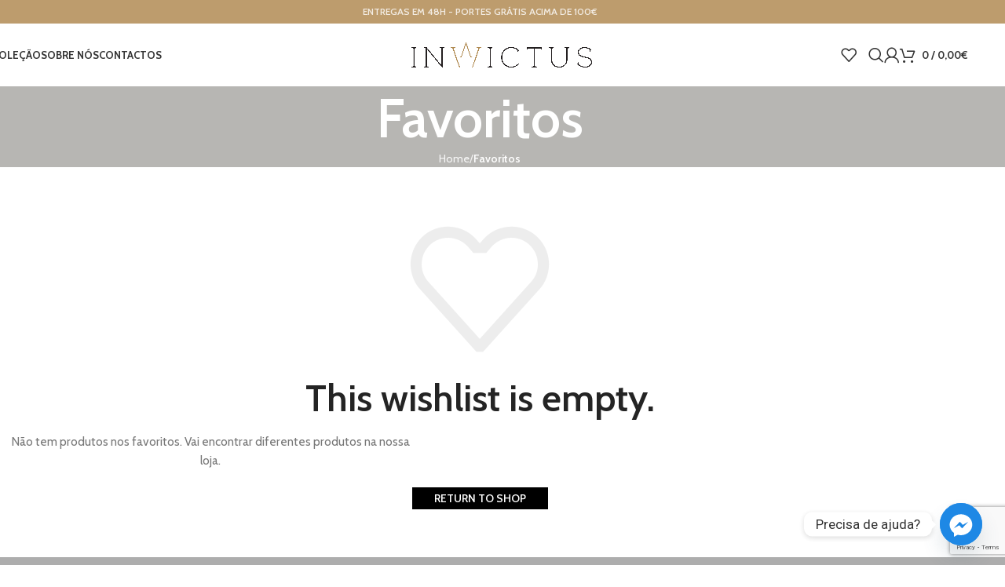

--- FILE ---
content_type: text/html; charset=UTF-8
request_url: https://inwictus.pt/favoritos/
body_size: 21980
content:
<!DOCTYPE html>
<html lang="pt-PT">
<head>
	<meta charset="UTF-8">
	<link rel="profile" href="https://gmpg.org/xfn/11">
	<link rel="pingback" href="https://inwictus.pt/xmlrpc.php">

	<meta name='robots' content='index, follow, max-image-preview:large, max-snippet:-1, max-video-preview:-1' />
	<style>img:is([sizes="auto" i], [sizes^="auto," i]) { contain-intrinsic-size: 3000px 1500px }</style>
	
<!-- Google Tag Manager by PYS -->
    <script data-cfasync="false" data-pagespeed-no-defer>
	    window.dataLayerPYS = window.dataLayerPYS || [];
	</script>
<!-- End Google Tag Manager by PYS -->
	<!-- This site is optimized with the Yoast SEO plugin v24.2 - https://yoast.com/wordpress/plugins/seo/ -->
	<title>Favoritos - Inwictus</title>
	<link rel="canonical" href="https://inwictus.pt/favoritos/" />
	<meta property="og:locale" content="pt_PT" />
	<meta property="og:type" content="article" />
	<meta property="og:title" content="Favoritos - Inwictus" />
	<meta property="og:url" content="https://inwictus.pt/favoritos/" />
	<meta property="og:site_name" content="Inwictus" />
	<meta property="article:modified_time" content="2021-06-17T13:06:55+00:00" />
	<meta name="twitter:card" content="summary_large_image" />
	<script type="application/ld+json" class="yoast-schema-graph">{"@context":"https://schema.org","@graph":[{"@type":"WebPage","@id":"https://inwictus.pt/favoritos/","url":"https://inwictus.pt/favoritos/","name":"Favoritos - Inwictus","isPartOf":{"@id":"https://inwictus.pt/#website"},"datePublished":"2017-06-21T08:08:52+00:00","dateModified":"2021-06-17T13:06:55+00:00","breadcrumb":{"@id":"https://inwictus.pt/favoritos/#breadcrumb"},"inLanguage":"pt-PT","potentialAction":[{"@type":"ReadAction","target":["https://inwictus.pt/favoritos/"]}]},{"@type":"BreadcrumbList","@id":"https://inwictus.pt/favoritos/#breadcrumb","itemListElement":[{"@type":"ListItem","position":1,"name":"Início","item":"https://inwictus.pt/"},{"@type":"ListItem","position":2,"name":"Favoritos"}]},{"@type":"WebSite","@id":"https://inwictus.pt/#website","url":"https://inwictus.pt/","name":"Inwictus","description":"Online Store","publisher":{"@id":"https://inwictus.pt/#organization"},"potentialAction":[{"@type":"SearchAction","target":{"@type":"EntryPoint","urlTemplate":"https://inwictus.pt/?s={search_term_string}"},"query-input":{"@type":"PropertyValueSpecification","valueRequired":true,"valueName":"search_term_string"}}],"inLanguage":"pt-PT"},{"@type":"Organization","@id":"https://inwictus.pt/#organization","name":"Inwictus","url":"https://inwictus.pt/","logo":{"@type":"ImageObject","inLanguage":"pt-PT","@id":"https://inwictus.pt/#/schema/logo/image/","url":"https://inwictus.pt/wp-content/uploads/2021/05/inwictus_icon.png","contentUrl":"https://inwictus.pt/wp-content/uploads/2021/05/inwictus_icon.png","width":181,"height":150,"caption":"Inwictus"},"image":{"@id":"https://inwictus.pt/#/schema/logo/image/"}}]}</script>
	<!-- / Yoast SEO plugin. -->


<link rel='dns-prefetch' href='//fonts.googleapis.com' />
<link href='https://fonts.gstatic.com' crossorigin rel='preconnect' />
<link rel="alternate" type="application/rss+xml" title="Inwictus &raquo; Feed" href="https://inwictus.pt/feed/" />
<link rel="alternate" type="application/rss+xml" title="Inwictus &raquo; Feed de comentários" href="https://inwictus.pt/comments/feed/" />
<link rel='stylesheet' id='sbi_styles-css' href='https://inwictus.pt/wp-content/plugins/instagram-feed/css/sbi-styles.min.css?ver=6.9.1' type='text/css' media='all' />
<style id='safe-svg-svg-icon-style-inline-css' type='text/css'>
.safe-svg-cover{text-align:center}.safe-svg-cover .safe-svg-inside{display:inline-block;max-width:100%}.safe-svg-cover svg{height:100%;max-height:100%;max-width:100%;width:100%}

</style>
<link rel='stylesheet' id='custom-easypay-styles-css' href='https://inwictus.pt/wp-content/plugins/easypay-gateway-checkout-wc/public/css/style.css?ver=1.0' type='text/css' media='all' />
<style id='woocommerce-inline-inline-css' type='text/css'>
.woocommerce form .form-row .required { visibility: visible; }
</style>
<link rel='stylesheet' id='brands-styles-css' href='https://inwictus.pt/wp-content/plugins/woocommerce/assets/css/brands.css?ver=9.5.2' type='text/css' media='all' />
<link rel='stylesheet' id='chaty-front-css-css' href='https://inwictus.pt/wp-content/plugins/chaty/css/chaty-front.min.css?ver=3.4.61670609592' type='text/css' media='all' />
<link rel='stylesheet' id='elementor-icons-css' href='https://inwictus.pt/wp-content/plugins/elementor/assets/lib/eicons/css/elementor-icons.min.css?ver=5.34.0' type='text/css' media='all' />
<link rel='stylesheet' id='elementor-frontend-css' href='https://inwictus.pt/wp-content/plugins/elementor/assets/css/frontend.min.css?ver=3.26.2' type='text/css' media='all' />
<link rel='stylesheet' id='elementor-post-365-css' href='https://inwictus.pt/wp-content/uploads/elementor/css/post-365.css?ver=1739873244' type='text/css' media='all' />
<link rel='stylesheet' id='e-popup-style-css' href='https://inwictus.pt/wp-content/plugins/elementor-pro/assets/css/conditionals/popup.min.css?ver=3.25.5' type='text/css' media='all' />
<link rel='stylesheet' id='sbistyles-css' href='https://inwictus.pt/wp-content/plugins/instagram-feed/css/sbi-styles.min.css?ver=6.9.1' type='text/css' media='all' />
<link rel='stylesheet' id='woodmart-style-css' href='https://inwictus.pt/wp-content/themes/woodmart/css/parts/base.min.css?ver=8.0.4' type='text/css' media='all' />
<link rel='stylesheet' id='wd-helpers-wpb-elem-css' href='https://inwictus.pt/wp-content/themes/woodmart/css/parts/helpers-wpb-elem.min.css?ver=8.0.4' type='text/css' media='all' />
<link rel='stylesheet' id='wd-widget-wd-recent-posts-css' href='https://inwictus.pt/wp-content/themes/woodmart/css/parts/widget-wd-recent-posts.min.css?ver=8.0.4' type='text/css' media='all' />
<link rel='stylesheet' id='wd-widget-nav-css' href='https://inwictus.pt/wp-content/themes/woodmart/css/parts/widget-nav.min.css?ver=8.0.4' type='text/css' media='all' />
<link rel='stylesheet' id='wd-widget-product-cat-css' href='https://inwictus.pt/wp-content/themes/woodmart/css/parts/woo-widget-product-cat.min.css?ver=8.0.4' type='text/css' media='all' />
<link rel='stylesheet' id='wd-widget-product-list-css' href='https://inwictus.pt/wp-content/themes/woodmart/css/parts/woo-widget-product-list.min.css?ver=8.0.4' type='text/css' media='all' />
<link rel='stylesheet' id='wd-widget-slider-price-filter-css' href='https://inwictus.pt/wp-content/themes/woodmart/css/parts/woo-widget-slider-price-filter.min.css?ver=8.0.4' type='text/css' media='all' />
<link rel='stylesheet' id='wd-lazy-loading-css' href='https://inwictus.pt/wp-content/themes/woodmart/css/parts/opt-lazy-load.min.css?ver=8.0.4' type='text/css' media='all' />
<link rel='stylesheet' id='wd-wpcf7-css' href='https://inwictus.pt/wp-content/themes/woodmart/css/parts/int-wpcf7.min.css?ver=8.0.4' type='text/css' media='all' />
<link rel='stylesheet' id='wd-elementor-base-css' href='https://inwictus.pt/wp-content/themes/woodmart/css/parts/int-elem-base.min.css?ver=8.0.4' type='text/css' media='all' />
<link rel='stylesheet' id='wd-elementor-pro-base-css' href='https://inwictus.pt/wp-content/themes/woodmart/css/parts/int-elementor-pro.min.css?ver=8.0.4' type='text/css' media='all' />
<link rel='stylesheet' id='wd-notices-fixed-css' href='https://inwictus.pt/wp-content/themes/woodmart/css/parts/woo-opt-sticky-notices-old.min.css?ver=8.0.4' type='text/css' media='all' />
<link rel='stylesheet' id='wd-woocommerce-base-css' href='https://inwictus.pt/wp-content/themes/woodmart/css/parts/woocommerce-base.min.css?ver=8.0.4' type='text/css' media='all' />
<link rel='stylesheet' id='wd-mod-star-rating-css' href='https://inwictus.pt/wp-content/themes/woodmart/css/parts/mod-star-rating.min.css?ver=8.0.4' type='text/css' media='all' />
<link rel='stylesheet' id='wd-woo-el-track-order-css' href='https://inwictus.pt/wp-content/themes/woodmart/css/parts/woo-el-track-order.min.css?ver=8.0.4' type='text/css' media='all' />
<link rel='stylesheet' id='wd-woocommerce-block-notices-css' href='https://inwictus.pt/wp-content/themes/woodmart/css/parts/woo-mod-block-notices.min.css?ver=8.0.4' type='text/css' media='all' />
<link rel='stylesheet' id='wd-page-wishlist-css' href='https://inwictus.pt/wp-content/themes/woodmart/css/parts/woo-page-wishlist.min.css?ver=8.0.4' type='text/css' media='all' />
<link rel='stylesheet' id='wd-page-my-account-css' href='https://inwictus.pt/wp-content/themes/woodmart/css/parts/woo-page-my-account.min.css?ver=8.0.4' type='text/css' media='all' />
<link rel='stylesheet' id='wd-header-base-css' href='https://inwictus.pt/wp-content/themes/woodmart/css/parts/header-base.min.css?ver=8.0.4' type='text/css' media='all' />
<link rel='stylesheet' id='wd-mod-tools-css' href='https://inwictus.pt/wp-content/themes/woodmart/css/parts/mod-tools.min.css?ver=8.0.4' type='text/css' media='all' />
<link rel='stylesheet' id='wd-header-elements-base-css' href='https://inwictus.pt/wp-content/themes/woodmart/css/parts/header-el-base.min.css?ver=8.0.4' type='text/css' media='all' />
<link rel='stylesheet' id='wd-header-search-css' href='https://inwictus.pt/wp-content/themes/woodmart/css/parts/header-el-search.min.css?ver=8.0.4' type='text/css' media='all' />
<link rel='stylesheet' id='wd-woo-mod-login-form-css' href='https://inwictus.pt/wp-content/themes/woodmart/css/parts/woo-mod-login-form.min.css?ver=8.0.4' type='text/css' media='all' />
<link rel='stylesheet' id='wd-header-my-account-css' href='https://inwictus.pt/wp-content/themes/woodmart/css/parts/header-el-my-account.min.css?ver=8.0.4' type='text/css' media='all' />
<link rel='stylesheet' id='wd-header-cart-side-css' href='https://inwictus.pt/wp-content/themes/woodmart/css/parts/header-el-cart-side.min.css?ver=8.0.4' type='text/css' media='all' />
<link rel='stylesheet' id='wd-header-cart-css' href='https://inwictus.pt/wp-content/themes/woodmart/css/parts/header-el-cart.min.css?ver=8.0.4' type='text/css' media='all' />
<link rel='stylesheet' id='wd-widget-shopping-cart-css' href='https://inwictus.pt/wp-content/themes/woodmart/css/parts/woo-widget-shopping-cart.min.css?ver=8.0.4' type='text/css' media='all' />
<link rel='stylesheet' id='wd-header-mobile-nav-dropdown-css' href='https://inwictus.pt/wp-content/themes/woodmart/css/parts/header-el-mobile-nav-dropdown.min.css?ver=8.0.4' type='text/css' media='all' />
<link rel='stylesheet' id='wd-page-title-css' href='https://inwictus.pt/wp-content/themes/woodmart/css/parts/page-title.min.css?ver=8.0.4' type='text/css' media='all' />
<link rel='stylesheet' id='wd-woo-page-empty-page-css' href='https://inwictus.pt/wp-content/themes/woodmart/css/parts/woo-page-empty-page.min.css?ver=8.0.4' type='text/css' media='all' />
<link rel='stylesheet' id='wd-footer-base-css' href='https://inwictus.pt/wp-content/themes/woodmart/css/parts/footer-base.min.css?ver=8.0.4' type='text/css' media='all' />
<link rel='stylesheet' id='wd-section-title-css' href='https://inwictus.pt/wp-content/themes/woodmart/css/parts/el-section-title.min.css?ver=8.0.4' type='text/css' media='all' />
<link rel='stylesheet' id='wd-scroll-top-css' href='https://inwictus.pt/wp-content/themes/woodmart/css/parts/opt-scrolltotop.min.css?ver=8.0.4' type='text/css' media='all' />
<link rel='stylesheet' id='wd-wd-search-results-css' href='https://inwictus.pt/wp-content/themes/woodmart/css/parts/wd-search-results.min.css?ver=8.0.4' type='text/css' media='all' />
<link rel='stylesheet' id='wd-wd-search-form-css' href='https://inwictus.pt/wp-content/themes/woodmart/css/parts/wd-search-form.min.css?ver=8.0.4' type='text/css' media='all' />
<link rel='stylesheet' id='wd-header-my-account-sidebar-css' href='https://inwictus.pt/wp-content/themes/woodmart/css/parts/header-el-my-account-sidebar.min.css?ver=8.0.4' type='text/css' media='all' />
<link rel='stylesheet' id='wd-cookies-popup-css' href='https://inwictus.pt/wp-content/themes/woodmart/css/parts/opt-cookies.min.css?ver=8.0.4' type='text/css' media='all' />
<link rel='stylesheet' id='wd-header-search-fullscreen-css' href='https://inwictus.pt/wp-content/themes/woodmart/css/parts/header-el-search-fullscreen-general.min.css?ver=8.0.4' type='text/css' media='all' />
<link rel='stylesheet' id='wd-header-search-fullscreen-1-css' href='https://inwictus.pt/wp-content/themes/woodmart/css/parts/header-el-search-fullscreen-1.min.css?ver=8.0.4' type='text/css' media='all' />
<link rel='stylesheet' id='xts-google-fonts-css' href='https://fonts.googleapis.com/css?family=Cabin%3A400%2C600%2C500%2C700%7CLato%3A400%2C700&#038;ver=8.0.4' type='text/css' media='all' />
<link rel='stylesheet' id='google-fonts-1-css' href='https://fonts.googleapis.com/css?family=Roboto%3A100%2C100italic%2C200%2C200italic%2C300%2C300italic%2C400%2C400italic%2C500%2C500italic%2C600%2C600italic%2C700%2C700italic%2C800%2C800italic%2C900%2C900italic%7CRoboto+Slab%3A100%2C100italic%2C200%2C200italic%2C300%2C300italic%2C400%2C400italic%2C500%2C500italic%2C600%2C600italic%2C700%2C700italic%2C800%2C800italic%2C900%2C900italic&#038;display=auto&#038;ver=6.8.2' type='text/css' media='all' />
<link rel="preconnect" href="https://fonts.gstatic.com/" crossorigin><script type="text/javascript" src="https://inwictus.pt/wp-includes/js/jquery/jquery.min.js?ver=3.7.1" id="jquery-core-js"></script>
<script type="text/javascript" src="https://inwictus.pt/wp-includes/js/jquery/jquery-migrate.min.js?ver=3.4.1" id="jquery-migrate-js"></script>
<script type="text/javascript" src="https://inwictus.pt/wp-content/plugins/woocommerce/assets/js/jquery-blockui/jquery.blockUI.min.js?ver=2.7.0-wc.9.5.2" id="jquery-blockui-js" defer="defer" data-wp-strategy="defer"></script>
<script type="text/javascript" id="wc-add-to-cart-js-extra">
/* <![CDATA[ */
var wc_add_to_cart_params = {"ajax_url":"\/wp-admin\/admin-ajax.php","wc_ajax_url":"\/?wc-ajax=%%endpoint%%","i18n_view_cart":"Ver carrinho","cart_url":"https:\/\/inwictus.pt\/carrinho\/","is_cart":"","cart_redirect_after_add":"no"};
/* ]]> */
</script>
<script type="text/javascript" src="https://inwictus.pt/wp-content/plugins/woocommerce/assets/js/frontend/add-to-cart.min.js?ver=9.5.2" id="wc-add-to-cart-js" defer="defer" data-wp-strategy="defer"></script>
<script type="text/javascript" src="https://inwictus.pt/wp-content/plugins/woocommerce/assets/js/js-cookie/js.cookie.min.js?ver=2.1.4-wc.9.5.2" id="js-cookie-js" defer="defer" data-wp-strategy="defer"></script>
<script type="text/javascript" id="woocommerce-js-extra">
/* <![CDATA[ */
var woocommerce_params = {"ajax_url":"\/wp-admin\/admin-ajax.php","wc_ajax_url":"\/?wc-ajax=%%endpoint%%"};
/* ]]> */
</script>
<script type="text/javascript" src="https://inwictus.pt/wp-content/plugins/woocommerce/assets/js/frontend/woocommerce.min.js?ver=9.5.2" id="woocommerce-js" defer="defer" data-wp-strategy="defer"></script>
<script type="text/javascript" id="kk-script-js-extra">
/* <![CDATA[ */
var fetchCartItems = {"ajax_url":"https:\/\/inwictus.pt\/wp-admin\/admin-ajax.php","action":"kk_wc_fetchcartitems","nonce":"ce36539ef8","currency":"EUR"};
/* ]]> */
</script>
<script type="text/javascript" src="https://inwictus.pt/wp-content/plugins/kliken-marketing-for-google/assets/kk-script.js?ver=6.8.2" id="kk-script-js"></script>
<script type="text/javascript" src="https://inwictus.pt/wp-content/themes/woodmart/js/libs/device.min.js?ver=8.0.4" id="wd-device-library-js"></script>
<script type="text/javascript" src="https://inwictus.pt/wp-content/themes/woodmart/js/scripts/global/scrollBar.min.js?ver=8.0.4" id="wd-scrollbar-js"></script>
<link rel="https://api.w.org/" href="https://inwictus.pt/wp-json/" /><link rel="alternate" title="JSON" type="application/json" href="https://inwictus.pt/wp-json/wp/v2/pages/267" /><link rel="EditURI" type="application/rsd+xml" title="RSD" href="https://inwictus.pt/xmlrpc.php?rsd" />
<meta name="generator" content="WordPress 6.8.2" />
<meta name="generator" content="WooCommerce 9.5.2" />
<link rel='shortlink' href='https://inwictus.pt/?p=267' />
<link rel="alternate" title="oEmbed (JSON)" type="application/json+oembed" href="https://inwictus.pt/wp-json/oembed/1.0/embed?url=https%3A%2F%2Finwictus.pt%2Ffavoritos%2F" />
<link rel="alternate" title="oEmbed (XML)" type="text/xml+oembed" href="https://inwictus.pt/wp-json/oembed/1.0/embed?url=https%3A%2F%2Finwictus.pt%2Ffavoritos%2F&#038;format=xml" />
<meta name="facebook-domain-verification" content="6jp0j7ue3h35sifkic5lrmj9o6fh51" />					<meta name="viewport" content="width=device-width, initial-scale=1.0, maximum-scale=1.0, user-scalable=no">
										<noscript><style>.woocommerce-product-gallery{ opacity: 1 !important; }</style></noscript>
	<meta name="generator" content="Elementor 3.26.2; features: additional_custom_breakpoints; settings: css_print_method-external, google_font-enabled, font_display-auto">
			<style>
				.e-con.e-parent:nth-of-type(n+4):not(.e-lazyloaded):not(.e-no-lazyload),
				.e-con.e-parent:nth-of-type(n+4):not(.e-lazyloaded):not(.e-no-lazyload) * {
					background-image: none !important;
				}
				@media screen and (max-height: 1024px) {
					.e-con.e-parent:nth-of-type(n+3):not(.e-lazyloaded):not(.e-no-lazyload),
					.e-con.e-parent:nth-of-type(n+3):not(.e-lazyloaded):not(.e-no-lazyload) * {
						background-image: none !important;
					}
				}
				@media screen and (max-height: 640px) {
					.e-con.e-parent:nth-of-type(n+2):not(.e-lazyloaded):not(.e-no-lazyload),
					.e-con.e-parent:nth-of-type(n+2):not(.e-lazyloaded):not(.e-no-lazyload) * {
						background-image: none !important;
					}
				}
			</style>
			<style class='wp-fonts-local' type='text/css'>
@font-face{font-family:Inter;font-style:normal;font-weight:300 900;font-display:fallback;src:url('https://inwictus.pt/wp-content/plugins/woocommerce/assets/fonts/Inter-VariableFont_slnt,wght.woff2') format('woff2');font-stretch:normal;}
@font-face{font-family:Cardo;font-style:normal;font-weight:400;font-display:fallback;src:url('https://inwictus.pt/wp-content/plugins/woocommerce/assets/fonts/cardo_normal_400.woff2') format('woff2');}
</style>
<link rel="icon" href="https://inwictus.pt/wp-content/uploads/2021/05/inwictus_icon-100x100.png" sizes="32x32" />
<link rel="icon" href="https://inwictus.pt/wp-content/uploads/2021/05/inwictus_icon.png" sizes="192x192" />
<link rel="apple-touch-icon" href="https://inwictus.pt/wp-content/uploads/2021/05/inwictus_icon.png" />
<meta name="msapplication-TileImage" content="https://inwictus.pt/wp-content/uploads/2021/05/inwictus_icon.png" />
		<style type="text/css" id="wp-custom-css">
			.nav-link-text {
	letter-spacing: 0px;
}
#add_payment_method #payment ul.payment_methods li img, .woocommerce-cart #payment ul.payment_methods li img, .woocommerce-checkout #payment ul.payment_methods li img {
    vertical-align: middle;
    margin: -2px 0 0 .5em;
    padding: 0;
    position: relative;
    box-shadow: none;
    width: 50px;
    visibility: hidden;
}

.woodmart-prefooter {
    padding-bottom: 0px;
    background-color: #FFF;
}

.woodmart-products-per-page {
		visibility: hidden;
}
.woodmart-products-shop-view .products-view-grid {
		visibility: hidden;
}
.includes_tax {
  visibility: hidden;
}
.product-label.onsale {
	background-color: #BD9C6D;
	}		</style>
		<style>
		
		</style>			<style id="wd-style-header_624281-css" data-type="wd-style-header_624281">
				:root{
	--wd-top-bar-h: 30px;
	--wd-top-bar-sm-h: 38px;
	--wd-top-bar-sticky-h: .00001px;
	--wd-top-bar-brd-w: .00001px;

	--wd-header-general-h: 80px;
	--wd-header-general-sm-h: 60px;
	--wd-header-general-sticky-h: 60px;
	--wd-header-general-brd-w: .00001px;

	--wd-header-bottom-h: .00001px;
	--wd-header-bottom-sm-h: .00001px;
	--wd-header-bottom-sticky-h: .00001px;
	--wd-header-bottom-brd-w: .00001px;

	--wd-header-clone-h: .00001px;

	--wd-header-brd-w: calc(var(--wd-top-bar-brd-w) + var(--wd-header-general-brd-w) + var(--wd-header-bottom-brd-w));
	--wd-header-h: calc(var(--wd-top-bar-h) + var(--wd-header-general-h) + var(--wd-header-bottom-h) + var(--wd-header-brd-w));
	--wd-header-sticky-h: calc(var(--wd-top-bar-sticky-h) + var(--wd-header-general-sticky-h) + var(--wd-header-bottom-sticky-h) + var(--wd-header-clone-h) + var(--wd-header-brd-w));
	--wd-header-sm-h: calc(var(--wd-top-bar-sm-h) + var(--wd-header-general-sm-h) + var(--wd-header-bottom-sm-h) + var(--wd-header-brd-w));
}

.whb-top-bar .wd-dropdown {
	margin-top: -5px;
}

.whb-top-bar .wd-dropdown:after {
	height: 5px;
}


.whb-sticked .whb-general-header .wd-dropdown:not(.sub-sub-menu) {
	margin-top: 10px;
}

.whb-sticked .whb-general-header .wd-dropdown:not(.sub-sub-menu):after {
	height: 20px;
}






		
.whb-top-bar {
	background-color: rgba(189, 156, 109, 1);
}

.whb-9x1ytaxq7aphtb3npidp .searchform {
	--wd-form-height: 46px;
}
.whb-general-header {
	background-color: rgba(255, 255, 255, 1);border-color: rgba(0, 0, 0, 1);border-bottom-width: 0px;border-bottom-style: solid;
}

.whb-header-bottom {
	border-bottom-width: 0px;border-bottom-style: solid;
}
			</style>
						<style id="wd-style-theme_settings_default-css" data-type="wd-style-theme_settings_default">
				@font-face {
	font-weight: normal;
	font-style: normal;
	font-family: "woodmart-font";
	src: url("//inwictus.pt/wp-content/themes/woodmart/fonts/woodmart-font-1-400.woff2?v=8.0.4") format("woff2");
}

:root {
	--wd-text-font: "Cabin", Arial, Helvetica, sans-serif;
	--wd-text-font-weight: 400;
	--wd-text-color: #777777;
	--wd-text-font-size: 14px;
	--wd-title-font: "Cabin", Arial, Helvetica, sans-serif;
	--wd-title-font-weight: 600;
	--wd-title-color: #242424;
	--wd-entities-title-font: "Cabin", Arial, Helvetica, sans-serif;
	--wd-entities-title-font-weight: 500;
	--wd-entities-title-color: #333333;
	--wd-entities-title-color-hover: rgb(51 51 51 / 65%);
	--wd-alternative-font: "Lato", Arial, Helvetica, sans-serif;
	--wd-widget-title-font: "Cabin", Arial, Helvetica, sans-serif;
	--wd-widget-title-font-weight: 700;
	--wd-widget-title-transform: uppercase;
	--wd-widget-title-color: #333;
	--wd-widget-title-font-size: 16px;
	--wd-header-el-font: "Cabin", Arial, Helvetica, sans-serif;
	--wd-header-el-font-weight: 700;
	--wd-header-el-transform: uppercase;
	--wd-header-el-font-size: 13px;
	--wd-primary-color: #0a0303;
	--wd-alternative-color: #b88c48;
	--wd-link-color: #b88c48;
	--wd-link-color-hover: #0a0a0a;
	--btn-default-bgcolor: #f7f7f7;
	--btn-default-bgcolor-hover: #efefef;
	--btn-accented-bgcolor: #000000;
	--btn-accented-bgcolor-hover: #b88c48;
	--wd-form-brd-width: 1px;
	--notices-success-bg: #459647;
	--notices-success-color: #fff;
	--notices-warning-bg: #E0B252;
	--notices-warning-color: #fff;
}
.wd-popup.wd-age-verify {
	--wd-popup-width: 500px;
}
.wd-popup.wd-promo-popup {
	background-color: #111111;
	background-image: none;
	background-repeat: no-repeat;
	background-size: contain;
	background-position: left center;
	--wd-popup-width: 800px;
}
.woodmart-woocommerce-layered-nav .wd-scroll-content {
	max-height: 280px;
}
.wd-page-title {
	background-color: #b7b6b3;
	background-image: none;
	background-size: cover;
	background-position: center center;
}
.wd-footer {
	background-color: #ffffff;
	background-image: none;
}
.wd-popup.popup-quick-view {
	--wd-popup-width: 920px;
}
:root{
--wd-container-w: 1222px;
--wd-form-brd-radius: 0px;
--btn-default-color: #333;
--btn-default-color-hover: #333;
--btn-accented-color: #fff;
--btn-accented-color-hover: #fff;
--btn-default-brd-radius: 0px;
--btn-default-box-shadow: none;
--btn-default-box-shadow-hover: none;
--btn-default-box-shadow-active: none;
--btn-default-bottom: 0px;
--btn-accented-brd-radius: 0px;
--btn-accented-box-shadow: none;
--btn-accented-box-shadow-hover: none;
--btn-accented-box-shadow-active: none;
--btn-accented-bottom: 0px;
--wd-brd-radius: 0px;
}

@media (min-width: 1239px) {
.platform-Windows .wd-section-stretch > .elementor-container {
margin-left: auto;
margin-right: auto;
}
}

@media (min-width: 1222px) {
html:not(.platform-Windows) .wd-section-stretch > .elementor-container {
margin-left: auto;
margin-right: auto;
}
}


			</style>
			</head>

<body class="wp-singular page-template-default page page-id-267 wp-custom-logo wp-theme-woodmart theme-woodmart woocommerce-no-js wrapper-full-width  categories-accordion-on woodmart-ajax-shop-on notifications-sticky elementor-default elementor-kit-365">
			<script type="text/javascript" id="wd-flicker-fix">// Flicker fix.</script>	
				<style class="wd-preloader-style">
				html {
					/* overflow: hidden; */
					overflow-y: scroll;
				}

				html body {
					overflow: hidden;
					max-height: calc(100vh - var(--wd-admin-bar-h));
				}
			</style>
			<div class="wd-preloader color-scheme-dark">
				<style>
											.wd-preloader {
							background-color: #ffffff						}
					
					
						@keyframes wd-preloader-Rotate {
							0%{
								transform:scale(1) rotate(0deg);
							}
							50%{
								transform:scale(0.8) rotate(360deg);
							}
							100%{
								transform:scale(1) rotate(720deg);
							}
						}

						.wd-preloader-img:before {
							content: "";
							display: block;
							width: 50px;
							height: 50px;
							border: 2px solid #BBB;
							border-top-color: #000;
							border-radius: 50%;
							animation: wd-preloader-Rotate 2s cubic-bezier(0.63, 0.09, 0.26, 0.96) infinite ;
						}

						.color-scheme-light .wd-preloader-img:before {
							border-color: rgba(255,255,255,0.2);
							border-top-color: #fff;
						}
					
					@keyframes wd-preloader-fadeOut {
						from {
							visibility: visible;
						}
						to {
							visibility: hidden;
						}
					}

					.wd-preloader {
						position: fixed;
						top: 0;
						left: 0;
						right: 0;
						bottom: 0;
						opacity: 1;
						visibility: visible;
						z-index: 2500;
						display: flex;
						justify-content: center;
						align-items: center;
						animation: wd-preloader-fadeOut 20s ease both;
						transition: opacity .4s ease;
					}

					.wd-preloader.preloader-hide {
						pointer-events: none;
						opacity: 0 !important;
					}

					.wd-preloader-img {
						max-width: 300px;
						max-height: 300px;
					}
				</style>

				<div class="wd-preloader-img">
									</div>
			</div>
		
	<div class="wd-page-wrapper website-wrapper">
									<header class="whb-header whb-header_624281 whb-full-width whb-sticky-shadow whb-scroll-stick whb-sticky-real">
					<div class="whb-main-header">
	
<div class="whb-row whb-top-bar whb-not-sticky-row whb-with-bg whb-without-border whb-color-light whb-flex-equal-sides">
	<div class="container">
		<div class="whb-flex-row whb-top-bar-inner">
			<div class="whb-column whb-col-left whb-visible-lg whb-empty-column">
	</div>
<div class="whb-column whb-col-center whb-visible-lg">
	
<div class="wd-header-text reset-last-child "><p style="text-align: center; font-size: 12px;"><strong>ENTREGAS EM 48H - PORTES GRÁTIS ACIMA DE 100€</strong></p></div>
</div>
<div class="whb-column whb-col-right whb-visible-lg whb-empty-column">
	</div>
<div class="whb-column whb-col-mobile whb-hidden-lg">
	
<div class="wd-header-text reset-last-child "><p style="text-align: center; font-size: 12px;"><strong>ENTREGAS EM 48H - PORTES GRÁTIS ACIMA DE 100€</strong></p></div>
</div>
		</div>
	</div>
</div>

<div class="whb-row whb-general-header whb-sticky-row whb-with-bg whb-without-border whb-color-dark whb-flex-equal-sides">
	<div class="container">
		<div class="whb-flex-row whb-general-header-inner">
			<div class="whb-column whb-col-left whb-visible-lg">
	
<div class="wd-header-nav wd-header-secondary-nav text-left" role="navigation" aria-label="Secondary navigation">
	<ul id="menu-main-navigation" class="menu wd-nav wd-nav-secondary wd-style-underline wd-gap-s"><li id="menu-item-10712" class="menu-item menu-item-type-custom menu-item-object-custom menu-item-10712 item-level-0 menu-simple-dropdown wd-event-hover" ><a href="https://inwictus.pt/loja/" class="woodmart-nav-link"><span class="nav-link-text">Coleção</span></a></li>
<li id="menu-item-9215" class="menu-item menu-item-type-post_type menu-item-object-page menu-item-9215 item-level-0 menu-simple-dropdown wd-event-hover" ><a href="https://inwictus.pt/sobre/" class="woodmart-nav-link"><span class="nav-link-text">Sobre Nós</span></a></li>
<li id="menu-item-9214" class="menu-item menu-item-type-post_type menu-item-object-page menu-item-9214 item-level-0 menu-simple-dropdown wd-event-hover" ><a href="https://inwictus.pt/contactos/" class="woodmart-nav-link"><span class="nav-link-text">Contactos</span></a></li>
</ul></div>
</div>
<div class="whb-column whb-col-center whb-visible-lg">
	<div class="site-logo wd-switch-logo">
	<a href="https://inwictus.pt/" class="wd-logo wd-main-logo" rel="home" aria-label="Site logo">
		<img src="https://inwictus.pt/wp-content/uploads/2021/06/inwictus_logo.png" alt="Inwictus" style="max-width: 230px;" />	</a>
					<a href="https://inwictus.pt/" class="wd-logo wd-sticky-logo" rel="home">
			<img src="https://inwictus.pt/wp-content/uploads/2021/06/inwictus_logo.png" alt="Inwictus" style="max-width: 230px;" />		</a>
	</div>
</div>
<div class="whb-column whb-col-right whb-visible-lg">
	
<div class="wd-header-wishlist wd-tools-element wd-style-icon wd-with-count wd-design-2 whb-a22wdkiy3r40yw2paskq" title="My Wishlist">
	<a href="https://inwictus.pt/favoritos/" title="Wishlist products">
		
			<span class="wd-tools-icon">
				
									<span class="wd-tools-count">
						0					</span>
							</span>

			<span class="wd-tools-text">
				Wishlist			</span>

			</a>
</div>
<div class="wd-header-search wd-tools-element wd-design-1 wd-style-icon wd-display-full-screen whb-9x1ytaxq7aphtb3npidp" title="Search">
	<a href="#" rel="nofollow" aria-label="Search">
		
			<span class="wd-tools-icon">
							</span>

			<span class="wd-tools-text">
				Search			</span>

			</a>
	</div>
<div class="wd-header-my-account wd-tools-element wd-event-hover wd-design-1 wd-account-style-icon login-side-opener whb-vssfpylqqax9pvkfnxoz">
			<a href="https://inwictus.pt/minha-conta/" title="My account">
			
				<span class="wd-tools-icon">
									</span>
				<span class="wd-tools-text">
				Login / Register			</span>

					</a>

			</div>

<div class="wd-header-cart wd-tools-element wd-design-1 cart-widget-opener whb-nedhm962r512y1xz9j06">
	<a href="https://inwictus.pt/carrinho/" title="Carrinho">
		
			<span class="wd-tools-icon">
											</span>
			<span class="wd-tools-text">
											<span class="wd-cart-number wd-tools-count">0 <span>items</span></span>
						
									<span class="subtotal-divider">/</span>
										<span class="wd-cart-subtotal"><span class="woocommerce-Price-amount amount"><bdi>0,00<span class="woocommerce-Price-currencySymbol">&euro;</span></bdi></span></span>
					</span>

			</a>
	</div>
</div>
<div class="whb-column whb-mobile-left whb-hidden-lg">
	<div class="wd-tools-element wd-header-mobile-nav wd-style-text wd-design-1 whb-g1k0m1tib7raxrwkm1t3">
	<a href="#" rel="nofollow" aria-label="Open mobile menu">
		
		<span class="wd-tools-icon">
					</span>

		<span class="wd-tools-text">Menu</span>

			</a>
</div></div>
<div class="whb-column whb-mobile-center whb-hidden-lg">
	<div class="site-logo wd-switch-logo">
	<a href="https://inwictus.pt/" class="wd-logo wd-main-logo" rel="home" aria-label="Site logo">
		<img src="https://inwictus.pt/wp-content/uploads/2021/05/inwictus_icon.png" alt="Inwictus" style="max-width: 129px;" />	</a>
					<a href="https://inwictus.pt/" class="wd-logo wd-sticky-logo" rel="home">
			<img src="https://inwictus.pt/wp-content/uploads/2021/05/inwictus_icon.png" alt="Inwictus" style="max-width: 129px;" />		</a>
	</div>
</div>
<div class="whb-column whb-mobile-right whb-hidden-lg">
	
<div class="wd-header-cart wd-tools-element wd-design-5 cart-widget-opener whb-trk5sfmvib0ch1s1qbtc">
	<a href="https://inwictus.pt/carrinho/" title="Carrinho">
		
			<span class="wd-tools-icon">
															<span class="wd-cart-number wd-tools-count">0 <span>items</span></span>
									</span>
			<span class="wd-tools-text">
				
										<span class="wd-cart-subtotal"><span class="woocommerce-Price-amount amount"><bdi>0,00<span class="woocommerce-Price-currencySymbol">&euro;</span></bdi></span></span>
					</span>

			</a>
	</div>
</div>
		</div>
	</div>
</div>
</div>
				</header>
			
								<div class="wd-page-content main-page-wrapper">
		
						<div class="wd-page-title page-title  page-title-default title-size-default title-design-centered color-scheme-light" style="">
					<div class="container">
																					<h1 class="entry-title title">
									Favoritos								</h1>

															
															<nav class="wd-breadcrumbs"><span typeof="v:Breadcrumb"><a href="https://inwictus.pt/" rel="v:url" property="v:title">Home</a></span><span class="wd-delimiter"></span><span class="wd-last">Favoritos</span></nav>																		</div>
				</div>
			
		<main class="wd-content-layout content-layout-wrapper container" role="main">
				

<div class="wd-content-area site-content">
									<article id="post-267" class="entry-content post-267 page type-page status-publish hentry">
							
		
		<div class="">
						<div class="wd-wishlist-content">
											
		<p class="wd-empty-wishlist wd-empty-page">
			This wishlist is empty.		</p>

					<div class="wd-empty-page-text">
				Não tem produtos nos favoritos.<br>
Vai encontrar diferentes produtos na nossa loja.			</div>
		
		
					<p class="return-to-shop">
				<a class="button" href="https://inwictus.pt/loja/">
					Return to shop				</a>
			</p>
											</div>
				</div>
		

					
									</article>

				
		
</div>



			</div>
	
								<div class="wd-prefooter">
				<div class="container wd-entry-content">
														<link rel="stylesheet" id="elementor-post-10459-css" href="https://inwictus.pt/wp-content/uploads/elementor/css/post-10459.css?ver=1739873244" type="text/css" media="all">
					<div data-elementor-type="wp-post" data-elementor-id="10459" class="elementor elementor-10459" data-elementor-post-type="cms_block">
						<section class="wd-negative-gap elementor-section elementor-top-section elementor-element elementor-element-6f181946 elementor-section-full_width elementor-section-stretched elementor-section-height-default elementor-section-height-default" data-id="6f181946" data-element_type="section" data-settings="{&quot;background_background&quot;:&quot;classic&quot;,&quot;stretch_section&quot;:&quot;section-stretched&quot;}">
						<div class="elementor-container elementor-column-gap-no">
					<div class="elementor-column elementor-col-100 elementor-top-column elementor-element elementor-element-21abef3d" data-id="21abef3d" data-element_type="column">
			<div class="elementor-widget-wrap elementor-element-populated">
						<section class="elementor-section elementor-inner-section elementor-element elementor-element-318c34a9 elementor-section-content-top elementor-section-boxed elementor-section-height-default elementor-section-height-default" data-id="318c34a9" data-element_type="section" data-settings="{&quot;background_background&quot;:&quot;classic&quot;}">
						<div class="elementor-container elementor-column-gap-no">
					<div class="elementor-column elementor-col-20 elementor-inner-column elementor-element elementor-element-5079beb8" data-id="5079beb8" data-element_type="column">
			<div class="elementor-widget-wrap elementor-element-populated">
						<div class="elementor-element elementor-element-3f050a0 elementor-widget elementor-widget-image" data-id="3f050a0" data-element_type="widget" data-widget_type="image.default">
				<div class="elementor-widget-container">
															<img width="1024" height="147" src="https://inwictus.pt/wp-content/themes/woodmart/images/lazy.png" class="attachment-large size-large wp-image-10134 wd-lazy-load wd-lazy-fade" alt="" srcset="" sizes="(max-width: 1024px) 100vw, 1024px" data-wood-src="https://inwictus.pt/wp-content/uploads/2021/06/inwictus_logo-1024x147.png" data-srcset="https://inwictus.pt/wp-content/uploads/2021/06/inwictus_logo-1024x147.png 1024w, https://inwictus.pt/wp-content/uploads/2021/06/inwictus_logo-300x43.png 300w, https://inwictus.pt/wp-content/uploads/2021/06/inwictus_logo-768x110.png 768w, https://inwictus.pt/wp-content/uploads/2021/06/inwictus_logo-1536x220.png 1536w, https://inwictus.pt/wp-content/uploads/2021/06/inwictus_logo-2048x293.png 2048w, https://inwictus.pt/wp-content/uploads/2021/06/inwictus_logo-1200x172.png 1200w, https://inwictus.pt/wp-content/uploads/2021/06/inwictus_logo-150x21.png 150w" />															</div>
				</div>
				<div class="elementor-element elementor-element-0b246e9 color-scheme-inherit text-left elementor-widget elementor-widget-text-editor" data-id="0b246e9" data-element_type="widget" data-widget_type="text-editor.default">
				<div class="elementor-widget-container">
									<p><strong><br></strong><strong>Subscreve à nossa newsletter e fica a par de todas as novidades e descontos que temos para ti!</strong></p>								</div>
				</div>
				<div class="elementor-element elementor-element-6455591 elementor-fixed e-transform e-transform wd-width-100 elementor-widget elementor-widget-wd_title" data-id="6455591" data-element_type="widget" data-settings="{&quot;_position&quot;:&quot;fixed&quot;,&quot;_transform_scale_effect&quot;:{&quot;unit&quot;:&quot;px&quot;,&quot;size&quot;:1,&quot;sizes&quot;:[]},&quot;_transform_scale_effect_tablet&quot;:{&quot;unit&quot;:&quot;px&quot;,&quot;size&quot;:&quot;&quot;,&quot;sizes&quot;:[]},&quot;_transform_scale_effect_mobile&quot;:{&quot;unit&quot;:&quot;px&quot;,&quot;size&quot;:&quot;&quot;,&quot;sizes&quot;:[]},&quot;_transform_skewX_effect&quot;:{&quot;unit&quot;:&quot;px&quot;,&quot;size&quot;:&quot;&quot;,&quot;sizes&quot;:[]},&quot;_transform_skewX_effect_tablet&quot;:{&quot;unit&quot;:&quot;deg&quot;,&quot;size&quot;:&quot;&quot;,&quot;sizes&quot;:[]},&quot;_transform_skewX_effect_mobile&quot;:{&quot;unit&quot;:&quot;deg&quot;,&quot;size&quot;:&quot;&quot;,&quot;sizes&quot;:[]},&quot;_transform_skewY_effect&quot;:{&quot;unit&quot;:&quot;px&quot;,&quot;size&quot;:&quot;&quot;,&quot;sizes&quot;:[]},&quot;_transform_skewY_effect_tablet&quot;:{&quot;unit&quot;:&quot;deg&quot;,&quot;size&quot;:&quot;&quot;,&quot;sizes&quot;:[]},&quot;_transform_skewY_effect_mobile&quot;:{&quot;unit&quot;:&quot;deg&quot;,&quot;size&quot;:&quot;&quot;,&quot;sizes&quot;:[]}}" data-widget_type="wd_title.default">
				<div class="elementor-widget-container">
							<div class="title-wrapper wd-set-mb reset-last-child wd-title-color-default wd-title-style-default wd-title-size-default text-center">

			
			<div class="liner-continer">
				<h4 class="woodmart-title-container title wd-fontsize-l"></h4> 
							</div>

							<div class="title-after_title reset-last-child wd-fontsize-xs">
					<p>15% DESCONTO IMEDIATO NA PRÓXIMA COMPRA!</p>				</div>
					</div>
						</div>
				</div>
				<div class="elementor-element elementor-element-ad35506 elementor-button-align-stretch elementor-widget elementor-widget-form" data-id="ad35506" data-element_type="widget" data-settings="{&quot;button_width&quot;:&quot;25&quot;,&quot;step_next_label&quot;:&quot;Next&quot;,&quot;step_previous_label&quot;:&quot;Anterior&quot;,&quot;step_type&quot;:&quot;number_text&quot;,&quot;step_icon_shape&quot;:&quot;circle&quot;}" data-widget_type="form.default">
				<div class="elementor-widget-container">
							<form class="elementor-form" method="post" name="Newsletter Inwictus">
			<input type="hidden" name="post_id" value="10459"/>
			<input type="hidden" name="form_id" value="ad35506"/>
			<input type="hidden" name="referer_title" value="Favoritos - Inwictus" />

							<input type="hidden" name="queried_id" value="267"/>
			
			<div class="elementor-form-fields-wrapper elementor-labels-">
								<div class="elementor-field-type-email elementor-field-group elementor-column elementor-field-group-email elementor-col-75 elementor-field-required">
												<label for="form-field-email" class="elementor-field-label elementor-screen-only">
								Email							</label>
														<input size="1" type="email" name="form_fields[email]" id="form-field-email" class="elementor-field elementor-size-sm  elementor-field-textual" placeholder="Email" required="required" aria-required="true">
											</div>
								<div class="elementor-field-group elementor-column elementor-field-type-submit elementor-col-25 e-form__buttons">
					<button class="elementor-button elementor-size-sm" type="submit">
						<span class="elementor-button-content-wrapper">
																						<span class="elementor-button-text">SUBSCREVER</span>
													</span>
					</button>
				</div>
			</div>
		</form>
						</div>
				</div>
					</div>
		</div>
				<div class="elementor-column elementor-col-20 elementor-inner-column elementor-element elementor-element-d825714" data-id="d825714" data-element_type="column">
			<div class="elementor-widget-wrap">
							</div>
		</div>
				<div class="elementor-column elementor-col-20 elementor-inner-column elementor-element elementor-element-dfe6990" data-id="dfe6990" data-element_type="column">
			<div class="elementor-widget-wrap elementor-element-populated">
						<div class="elementor-element elementor-element-7d91471 elementor-widget elementor-widget-heading" data-id="7d91471" data-element_type="widget" data-widget_type="heading.default">
				<div class="elementor-widget-container">
					<h4 class="elementor-heading-title elementor-size-default">MENU</h4>				</div>
				</div>
				<div class="elementor-element elementor-element-196cd5cd elementor-align-left elementor-icon-list--layout-traditional elementor-list-item-link-full_width elementor-widget elementor-widget-icon-list" data-id="196cd5cd" data-element_type="widget" data-widget_type="icon-list.default">
				<div class="elementor-widget-container">
							<ul class="elementor-icon-list-items">
							<li class="elementor-icon-list-item">
											<a href="https://inwictus.pt/">

											<span class="elementor-icon-list-text">Home</span>
											</a>
									</li>
								<li class="elementor-icon-list-item">
											<a href="https://inwictus.pt/loja/">

											<span class="elementor-icon-list-text">Loja</span>
											</a>
									</li>
								<li class="elementor-icon-list-item">
											<a href="https://inwictus.pt/sobre/">

											<span class="elementor-icon-list-text">Inwictus</span>
											</a>
									</li>
								<li class="elementor-icon-list-item">
											<a href="https://inwictus.pt/contactos/">

											<span class="elementor-icon-list-text">Contactos</span>
											</a>
									</li>
						</ul>
						</div>
				</div>
					</div>
		</div>
				<div class="elementor-column elementor-col-20 elementor-inner-column elementor-element elementor-element-3efddd2f" data-id="3efddd2f" data-element_type="column">
			<div class="elementor-widget-wrap elementor-element-populated">
						<div class="elementor-element elementor-element-291bb242 elementor-widget elementor-widget-heading" data-id="291bb242" data-element_type="widget" data-widget_type="heading.default">
				<div class="elementor-widget-container">
					<h4 class="elementor-heading-title elementor-size-default">APOIO</h4>				</div>
				</div>
				<div class="elementor-element elementor-element-773eb978 elementor-align-left elementor-icon-list--layout-traditional elementor-list-item-link-full_width elementor-widget elementor-widget-icon-list" data-id="773eb978" data-element_type="widget" data-widget_type="icon-list.default">
				<div class="elementor-widget-container">
							<ul class="elementor-icon-list-items">
							<li class="elementor-icon-list-item">
											<a href="https://inwictus.pt/politica-de-privacidade/">

											<span class="elementor-icon-list-text">Política de Privacidade</span>
											</a>
									</li>
								<li class="elementor-icon-list-item">
											<a href="https://inwictus.pt/envios-e-devolucoes/">

											<span class="elementor-icon-list-text">Devoluções</span>
											</a>
									</li>
								<li class="elementor-icon-list-item">
											<a href="https://inwictus.pt/termos-condicoes/">

											<span class="elementor-icon-list-text">Termos e Condições</span>
											</a>
									</li>
								<li class="elementor-icon-list-item">
											<a href="https://inwictus.pt/metodos-pagamento/">

											<span class="elementor-icon-list-text">Métodos Pagamento</span>
											</a>
									</li>
						</ul>
						</div>
				</div>
					</div>
		</div>
				<div class="elementor-column elementor-col-20 elementor-inner-column elementor-element elementor-element-27d5e879" data-id="27d5e879" data-element_type="column">
			<div class="elementor-widget-wrap elementor-element-populated">
						<div class="elementor-element elementor-element-9f87a5e elementor-widget elementor-widget-heading" data-id="9f87a5e" data-element_type="widget" data-widget_type="heading.default">
				<div class="elementor-widget-container">
					<h4 class="elementor-heading-title elementor-size-default">LOJA</h4>				</div>
				</div>
				<div class="elementor-element elementor-element-9103284 elementor-align-left elementor-icon-list--layout-traditional elementor-list-item-link-full_width elementor-widget elementor-widget-icon-list" data-id="9103284" data-element_type="widget" data-widget_type="icon-list.default">
				<div class="elementor-widget-container">
							<ul class="elementor-icon-list-items">
							<li class="elementor-icon-list-item">
											<a href="https://inwictus.pt/product-category/homem/t-shirts/">

											<span class="elementor-icon-list-text">T-Shirts</span>
											</a>
									</li>
								<li class="elementor-icon-list-item">
											<a href="https://inwictus.pt/product-category/homem/polos/">

											<span class="elementor-icon-list-text">Pólos</span>
											</a>
									</li>
								<li class="elementor-icon-list-item">
											<a href="https://inwictus.pt/product-category/homem/camisas/">

											<span class="elementor-icon-list-text">Camisas</span>
											</a>
									</li>
								<li class="elementor-icon-list-item">
											<a href="https://inwictus.pt/product-category/homem/fatos/">

											<span class="elementor-icon-list-text">Fatos</span>
											</a>
									</li>
						</ul>
						</div>
				</div>
					</div>
		</div>
					</div>
		</section>
					</div>
		</div>
					</div>
		</section>
				<footer class="wd-negative-gap elementor-section elementor-top-section elementor-element elementor-element-4c9ba059 elementor-section-full_width elementor-section-stretched elementor-section-height-default elementor-section-height-default" data-id="4c9ba059" data-element_type="section" data-settings="{&quot;background_background&quot;:&quot;classic&quot;,&quot;stretch_section&quot;:&quot;section-stretched&quot;}">
						<div class="elementor-container elementor-column-gap-no">
					<div class="elementor-column elementor-col-100 elementor-top-column elementor-element elementor-element-183e2895" data-id="183e2895" data-element_type="column">
			<div class="elementor-widget-wrap elementor-element-populated">
						<section class="elementor-section elementor-inner-section elementor-element elementor-element-41e19823 elementor-section-boxed elementor-section-height-default elementor-section-height-default" data-id="41e19823" data-element_type="section">
						<div class="elementor-container elementor-column-gap-default">
					<div class="elementor-column elementor-col-50 elementor-inner-column elementor-element elementor-element-68ae8ccc" data-id="68ae8ccc" data-element_type="column">
			<div class="elementor-widget-wrap elementor-element-populated">
						<div class="elementor-element elementor-element-775502ae elementor-widget elementor-widget-heading" data-id="775502ae" data-element_type="widget" data-widget_type="heading.default">
				<div class="elementor-widget-container">
					<p class="elementor-heading-title elementor-size-default">© 2021 Inwictus - All rights reserved - Design &amp; Development by <a href="https://teoria.agency/" target="_blank">teoria.agency</a>
</p>				</div>
				</div>
					</div>
		</div>
				<div class="elementor-column elementor-col-50 elementor-inner-column elementor-element elementor-element-2815e195" data-id="2815e195" data-element_type="column">
			<div class="elementor-widget-wrap elementor-element-populated">
						<div class="elementor-element elementor-element-a9ea465 elementor-widget elementor-widget-image" data-id="a9ea465" data-element_type="widget" data-widget_type="image.default">
				<div class="elementor-widget-container">
															<img width="272" height="41" src="https://inwictus.pt/wp-content/themes/woodmart/images/lazy.png" class="attachment-large size-large wp-image-10216 wd-lazy-load wd-lazy-fade" alt="" srcset="" sizes="(max-width: 272px) 100vw, 272px" data-wood-src="https://inwictus.pt/wp-content/uploads/2018/11/formas_de_pagamento-1-1.png" data-srcset="https://inwictus.pt/wp-content/uploads/2018/11/formas_de_pagamento-1-1.png 272w, https://inwictus.pt/wp-content/uploads/2018/11/formas_de_pagamento-1-1-150x23.png 150w" />															</div>
				</div>
					</div>
		</div>
					</div>
		</section>
					</div>
		</div>
					</div>
		</footer>
				<section class="wd-negative-gap elementor-section elementor-top-section elementor-element elementor-element-3a55e75 elementor-section-boxed elementor-section-height-default elementor-section-height-default" data-id="3a55e75" data-element_type="section">
						<div class="elementor-container elementor-column-gap-default">
					<div class="elementor-column elementor-col-100 elementor-top-column elementor-element elementor-element-1544075" data-id="1544075" data-element_type="column">
			<div class="elementor-widget-wrap">
							</div>
		</div>
					</div>
		</section>
				</div>
											</div>
			</div>
							<footer class="wd-footer footer-container color-scheme-dark">
											</footer>
			</div>
</div>
<div class="wd-close-side wd-fill"></div>
		<a href="#" class="scrollToTop" aria-label="Scroll to top button"></a>
		<div class="mobile-nav wd-side-hidden wd-side-hidden-nav wd-left wd-opener-arrow">			<div class="wd-search-form">
				
				
				<form role="search" method="get" class="searchform  wd-cat-style-bordered woodmart-ajax-search" action="https://inwictus.pt/"  data-thumbnail="1" data-price="1" data-post_type="product" data-count="20" data-sku="1" data-symbols_count="3">
					<input type="text" class="s" placeholder="Procurar produtos" value="" name="s" aria-label="Search" title="Procurar produtos" required/>
					<input type="hidden" name="post_type" value="product">
										<button type="submit" class="searchsubmit">
						<span>
							Search						</span>
											</button>
				</form>

				
				
									<div class="search-results-wrapper">
						<div class="wd-dropdown-results wd-scroll wd-dropdown">
							<div class="wd-scroll-content"></div>
						</div>
					</div>
				
				
							</div>
						<ul class="wd-nav wd-nav-mob-tab wd-style-underline">
					<li class="mobile-tab-title mobile-pages-title  wd-active" data-menu="pages">
						<a href="#" rel="nofollow noopener">
							<span class="nav-link-text">
								Menu							</span>
						</a>
					</li>
					<li class="mobile-tab-title mobile-categories-title " data-menu="categories">
						<a href="#" rel="nofollow noopener">
							<span class="nav-link-text">
								Categories							</span>
						</a>
					</li>
				</ul>
			<ul id="menu-main-navigation-1" class="mobile-categories-menu menu wd-nav wd-nav-mobile wd-layout-dropdown"><li class="menu-item menu-item-type-custom menu-item-object-custom menu-item-10712 item-level-0" ><a href="https://inwictus.pt/loja/" class="woodmart-nav-link"><span class="nav-link-text">Coleção</span></a></li>
<li class="menu-item menu-item-type-post_type menu-item-object-page menu-item-9215 item-level-0" ><a href="https://inwictus.pt/sobre/" class="woodmart-nav-link"><span class="nav-link-text">Sobre Nós</span></a></li>
<li class="menu-item menu-item-type-post_type menu-item-object-page menu-item-9214 item-level-0" ><a href="https://inwictus.pt/contactos/" class="woodmart-nav-link"><span class="nav-link-text">Contactos</span></a></li>
</ul><ul id="menu-main-navigation-2" class="mobile-pages-menu menu wd-nav wd-nav-mobile wd-layout-dropdown wd-active"><li class="menu-item menu-item-type-custom menu-item-object-custom menu-item-10712 item-level-0" ><a href="https://inwictus.pt/loja/" class="woodmart-nav-link"><span class="nav-link-text">Coleção</span></a></li>
<li class="menu-item menu-item-type-post_type menu-item-object-page menu-item-9215 item-level-0" ><a href="https://inwictus.pt/sobre/" class="woodmart-nav-link"><span class="nav-link-text">Sobre Nós</span></a></li>
<li class="menu-item menu-item-type-post_type menu-item-object-page menu-item-9214 item-level-0" ><a href="https://inwictus.pt/contactos/" class="woodmart-nav-link"><span class="nav-link-text">Contactos</span></a></li>
<li class="menu-item menu-item-wishlist wd-with-icon item-level-0">			<a href="https://inwictus.pt/favoritos/" class="woodmart-nav-link">
				<span class="nav-link-text">Wishlist</span>
			</a>
			</li><li class="menu-item  login-side-opener menu-item-account wd-with-icon item-level-0"><a href="https://inwictus.pt/minha-conta/" class="woodmart-nav-link">Login / Register</a></li></ul>
		</div>			<div class="cart-widget-side wd-side-hidden wd-right">
				<div class="wd-heading">
					<span class="title">Carrinho</span>
					<div class="close-side-widget wd-action-btn wd-style-text wd-cross-icon">
						<a href="#" rel="nofollow">Fechar</a>
					</div>
				</div>
				<div class="widget woocommerce widget_shopping_cart"><div class="widget_shopping_cart_content"></div></div>			</div>
					<div class="login-form-side wd-side-hidden woocommerce wd-right">
				<div class="wd-heading">
					<span class="title">Sign in</span>
					<div class="close-side-widget wd-action-btn wd-style-text wd-cross-icon">
						<a href="#" rel="nofollow">Fechar</a>
					</div>
				</div>

									<div class="woocommerce-notices-wrapper"></div>				
							<form method="post" class="login woocommerce-form woocommerce-form-login
			hidden-form			" action="https://inwictus.pt/minha-conta/" style="display:none;"			>

				
				
				<p class="woocommerce-FormRow woocommerce-FormRow--wide form-row form-row-wide form-row-username">
					<label for="username">Nome de utilizador ou email&nbsp;<span class="required" aria-hidden="true">*</span><span class="screen-reader-text">Obrigatório</span></label>
					<input type="text" class="woocommerce-Input woocommerce-Input--text input-text" name="username" id="username" value="" />				</p>
				<p class="woocommerce-FormRow woocommerce-FormRow--wide form-row form-row-wide form-row-password">
					<label for="password">Password&nbsp;<span class="required" aria-hidden="true">*</span><span class="screen-reader-text">Obrigatório</span></label>
					<input class="woocommerce-Input woocommerce-Input--text input-text" type="password" name="password" id="password" autocomplete="current-password" />
				</p>

				
				<p class="form-row">
					<input type="hidden" id="woocommerce-login-nonce" name="woocommerce-login-nonce" value="6bc93b0ae8" /><input type="hidden" name="_wp_http_referer" value="/favoritos/" />											<input type="hidden" name="redirect" value="https://inwictus.pt/favoritos/" />
										<button type="submit" class="button woocommerce-button woocommerce-form-login__submit" name="login" value="Log in">Log in</button>
				</p>

				<p class="login-form-footer">
					<a href="https://inwictus.pt/minha-conta/lost-password/" class="woocommerce-LostPassword lost_password">Lost your password?</a>
					<label class="woocommerce-form__label woocommerce-form__label-for-checkbox woocommerce-form-login__rememberme">
						<input class="woocommerce-form__input woocommerce-form__input-checkbox" name="rememberme" type="checkbox" value="forever" title="Remember me" aria-label="Remember me" /> <span>Remember me</span>
					</label>
				</p>

				
							</form>

		
				<div class="create-account-question">
					<p>No account yet?</p>
					<a href="https://inwictus.pt/minha-conta/?action=register" class="btn create-account-button">Create an Account</a>
				</div>
			</div>
					<div class="wd-cookies-popup">
				<div class="wd-cookies-inner">
					<div class="cookies-info-text">
						Usámos cookies para melhorar a sua experiência no nosso website. Ao navegar na nossa loja, está a aceitar o uso de cookies.					</div>
					<div class="cookies-buttons">
												<a href="#" rel="nofollow noopener" class="btn cookies-accept-btn">Aceitar</a>
					</div>
				</div>
			</div>
					<div class="wd-search-full-screen wd-fill">
									<span class="wd-close-search wd-action-btn wd-style-icon wd-cross-icon"><a href="#" rel="nofollow" aria-label="Close search form"></a></span>
				
				
				<form role="search" method="get" class="searchform  wd-cat-style-bordered woodmart-ajax-search" action="https://inwictus.pt/"  data-thumbnail="1" data-price="1" data-post_type="product" data-count="20" data-sku="1" data-symbols_count="3">
					<input type="text" class="s" placeholder="Procurar produtos" value="" name="s" aria-label="Search" title="Procurar produtos" required/>
					<input type="hidden" name="post_type" value="product">
										<button type="submit" class="searchsubmit">
						<span>
							Search						</span>
											</button>
				</form>

				
									<div class="wd-search-loader wd-fill"></div>
					<div class="search-info-text"><span>Escreva para ver os produtos que procura</span></div>
				
									<div class="search-results-wrapper">
						<div class="wd-dropdown-results wd-scroll">
							<div class="wd-scroll-content"></div>
						</div>
					</div>
				
				
							</div>
		<script type="speculationrules">
{"prefetch":[{"source":"document","where":{"and":[{"href_matches":"\/*"},{"not":{"href_matches":["\/wp-*.php","\/wp-admin\/*","\/wp-content\/uploads\/*","\/wp-content\/*","\/wp-content\/plugins\/*","\/wp-content\/themes\/woodmart\/*","\/*\\?(.+)"]}},{"not":{"selector_matches":"a[rel~=\"nofollow\"]"}},{"not":{"selector_matches":".no-prefetch, .no-prefetch a"}}]},"eagerness":"conservative"}]}
</script>
<!-- Instagram Feed JS -->
<script type="text/javascript">
var sbiajaxurl = "https://inwictus.pt/wp-admin/admin-ajax.php";
</script>
			<script type='text/javascript'>
				const lazyloadRunObserver = () => {
					const lazyloadBackgrounds = document.querySelectorAll( `.e-con.e-parent:not(.e-lazyloaded)` );
					const lazyloadBackgroundObserver = new IntersectionObserver( ( entries ) => {
						entries.forEach( ( entry ) => {
							if ( entry.isIntersecting ) {
								let lazyloadBackground = entry.target;
								if( lazyloadBackground ) {
									lazyloadBackground.classList.add( 'e-lazyloaded' );
								}
								lazyloadBackgroundObserver.unobserve( entry.target );
							}
						});
					}, { rootMargin: '200px 0px 200px 0px' } );
					lazyloadBackgrounds.forEach( ( lazyloadBackground ) => {
						lazyloadBackgroundObserver.observe( lazyloadBackground );
					} );
				};
				const events = [
					'DOMContentLoaded',
					'elementor/lazyload/observe',
				];
				events.forEach( ( event ) => {
					document.addEventListener( event, lazyloadRunObserver );
				} );
			</script>
				<script type='text/javascript'>
		(function () {
			var c = document.body.className;
			c = c.replace(/woocommerce-no-js/, 'woocommerce-js');
			document.body.className = c;
		})();
	</script>
	<link rel='stylesheet' id='widget-image-css' href='https://inwictus.pt/wp-content/plugins/elementor/assets/css/widget-image.min.css?ver=3.26.2' type='text/css' media='all' />
<link rel='stylesheet' id='widget-text-editor-css' href='https://inwictus.pt/wp-content/plugins/elementor/assets/css/widget-text-editor.min.css?ver=3.26.2' type='text/css' media='all' />
<link rel='stylesheet' id='widget-form-css' href='https://inwictus.pt/wp-content/plugins/elementor-pro/assets/css/widget-form.min.css?ver=3.25.5' type='text/css' media='all' />
<link rel='stylesheet' id='widget-heading-css' href='https://inwictus.pt/wp-content/plugins/elementor/assets/css/widget-heading.min.css?ver=3.26.2' type='text/css' media='all' />
<link rel='stylesheet' id='widget-icon-list-css' href='https://inwictus.pt/wp-content/plugins/elementor/assets/css/widget-icon-list.min.css?ver=3.26.2' type='text/css' media='all' />
<link rel='stylesheet' id='dashicons-css' href='https://inwictus.pt/wp-includes/css/dashicons.min.css?ver=6.8.2' type='text/css' media='all' />
<link rel='stylesheet' id='elementor-icons-shared-0-css' href='https://inwictus.pt/wp-content/plugins/elementor/assets/lib/font-awesome/css/fontawesome.min.css?ver=5.15.3' type='text/css' media='all' />
<link rel='stylesheet' id='elementor-icons-fa-solid-css' href='https://inwictus.pt/wp-content/plugins/elementor/assets/lib/font-awesome/css/solid.min.css?ver=5.15.3' type='text/css' media='all' />
<script type="text/javascript" id="wd-update-cart-fragments-fix-js-extra">
/* <![CDATA[ */
var wd_cart_fragments_params = {"ajax_url":"\/wp-admin\/admin-ajax.php","wc_ajax_url":"\/?wc-ajax=%%endpoint%%","cart_hash_key":"wc_cart_hash_12dc8086368359047d1f784e7fc12027","fragment_name":"wc_fragments_12dc8086368359047d1f784e7fc12027","request_timeout":"5000"};
/* ]]> */
</script>
<script type="text/javascript" src="https://inwictus.pt/wp-content/themes/woodmart/js/scripts/wc/updateCartFragmentsFix.js?ver=8.0.4" id="wd-update-cart-fragments-fix-js"></script>
<script type="text/javascript" id="awdr-main-js-extra">
/* <![CDATA[ */
var awdr_params = {"ajaxurl":"https:\/\/inwictus.pt\/wp-admin\/admin-ajax.php","nonce":"47470d06db","enable_update_price_with_qty":"show_when_matched","refresh_order_review":"0","custom_target_simple_product":"","custom_target_variable_product":"","js_init_trigger":"","awdr_opacity_to_bulk_table":"","awdr_dynamic_bulk_table_status":"0","awdr_dynamic_bulk_table_off":"on","custom_simple_product_id_selector":"","custom_variable_product_id_selector":""};
/* ]]> */
</script>
<script type="text/javascript" src="https://inwictus.pt/wp-content/plugins/woo-discount-rules/v2/Assets/Js/site_main.js?ver=2.6.11" id="awdr-main-js"></script>
<script type="text/javascript" src="https://inwictus.pt/wp-content/plugins/woo-discount-rules/v2/Assets/Js/awdr-dynamic-price.js?ver=2.6.11" id="awdr-dynamic-price-js"></script>
<script type="text/javascript" id="rocket-browser-checker-js-after">
/* <![CDATA[ */
"use strict";var _createClass=function(){function defineProperties(target,props){for(var i=0;i<props.length;i++){var descriptor=props[i];descriptor.enumerable=descriptor.enumerable||!1,descriptor.configurable=!0,"value"in descriptor&&(descriptor.writable=!0),Object.defineProperty(target,descriptor.key,descriptor)}}return function(Constructor,protoProps,staticProps){return protoProps&&defineProperties(Constructor.prototype,protoProps),staticProps&&defineProperties(Constructor,staticProps),Constructor}}();function _classCallCheck(instance,Constructor){if(!(instance instanceof Constructor))throw new TypeError("Cannot call a class as a function")}var RocketBrowserCompatibilityChecker=function(){function RocketBrowserCompatibilityChecker(options){_classCallCheck(this,RocketBrowserCompatibilityChecker),this.passiveSupported=!1,this._checkPassiveOption(this),this.options=!!this.passiveSupported&&options}return _createClass(RocketBrowserCompatibilityChecker,[{key:"_checkPassiveOption",value:function(self){try{var options={get passive(){return!(self.passiveSupported=!0)}};window.addEventListener("test",null,options),window.removeEventListener("test",null,options)}catch(err){self.passiveSupported=!1}}},{key:"initRequestIdleCallback",value:function(){!1 in window&&(window.requestIdleCallback=function(cb){var start=Date.now();return setTimeout(function(){cb({didTimeout:!1,timeRemaining:function(){return Math.max(0,50-(Date.now()-start))}})},1)}),!1 in window&&(window.cancelIdleCallback=function(id){return clearTimeout(id)})}},{key:"isDataSaverModeOn",value:function(){return"connection"in navigator&&!0===navigator.connection.saveData}},{key:"supportsLinkPrefetch",value:function(){var elem=document.createElement("link");return elem.relList&&elem.relList.supports&&elem.relList.supports("prefetch")&&window.IntersectionObserver&&"isIntersecting"in IntersectionObserverEntry.prototype}},{key:"isSlowConnection",value:function(){return"connection"in navigator&&"effectiveType"in navigator.connection&&("2g"===navigator.connection.effectiveType||"slow-2g"===navigator.connection.effectiveType)}}]),RocketBrowserCompatibilityChecker}();
/* ]]> */
</script>
<script type="text/javascript" id="rocket-preload-links-js-extra">
/* <![CDATA[ */
var RocketPreloadLinksConfig = {"excludeUris":"\/(?:.+\/)?feed(?:\/(?:.+\/?)?)?$|\/(?:.+\/)?embed\/|\/checkout\/??(.*)|\/carrinho\/?|\/minha-conta\/??(.*)|\/(index.php\/)?(.*)wp-json(\/.*|$)|\/favoritos\/|\/refer\/|\/go\/|\/recommend\/|\/recommends\/","usesTrailingSlash":"1","imageExt":"jpg|jpeg|gif|png|tiff|bmp|webp|avif|pdf|doc|docx|xls|xlsx|php","fileExt":"jpg|jpeg|gif|png|tiff|bmp|webp|avif|pdf|doc|docx|xls|xlsx|php|html|htm","siteUrl":"https:\/\/inwictus.pt","onHoverDelay":"100","rateThrottle":"3"};
/* ]]> */
</script>
<script type="text/javascript" id="rocket-preload-links-js-after">
/* <![CDATA[ */
(function() {
"use strict";var r="function"==typeof Symbol&&"symbol"==typeof Symbol.iterator?function(e){return typeof e}:function(e){return e&&"function"==typeof Symbol&&e.constructor===Symbol&&e!==Symbol.prototype?"symbol":typeof e},e=function(){function i(e,t){for(var n=0;n<t.length;n++){var i=t[n];i.enumerable=i.enumerable||!1,i.configurable=!0,"value"in i&&(i.writable=!0),Object.defineProperty(e,i.key,i)}}return function(e,t,n){return t&&i(e.prototype,t),n&&i(e,n),e}}();function i(e,t){if(!(e instanceof t))throw new TypeError("Cannot call a class as a function")}var t=function(){function n(e,t){i(this,n),this.browser=e,this.config=t,this.options=this.browser.options,this.prefetched=new Set,this.eventTime=null,this.threshold=1111,this.numOnHover=0}return e(n,[{key:"init",value:function(){!this.browser.supportsLinkPrefetch()||this.browser.isDataSaverModeOn()||this.browser.isSlowConnection()||(this.regex={excludeUris:RegExp(this.config.excludeUris,"i"),images:RegExp(".("+this.config.imageExt+")$","i"),fileExt:RegExp(".("+this.config.fileExt+")$","i")},this._initListeners(this))}},{key:"_initListeners",value:function(e){-1<this.config.onHoverDelay&&document.addEventListener("mouseover",e.listener.bind(e),e.listenerOptions),document.addEventListener("mousedown",e.listener.bind(e),e.listenerOptions),document.addEventListener("touchstart",e.listener.bind(e),e.listenerOptions)}},{key:"listener",value:function(e){var t=e.target.closest("a"),n=this._prepareUrl(t);if(null!==n)switch(e.type){case"mousedown":case"touchstart":this._addPrefetchLink(n);break;case"mouseover":this._earlyPrefetch(t,n,"mouseout")}}},{key:"_earlyPrefetch",value:function(t,e,n){var i=this,r=setTimeout(function(){if(r=null,0===i.numOnHover)setTimeout(function(){return i.numOnHover=0},1e3);else if(i.numOnHover>i.config.rateThrottle)return;i.numOnHover++,i._addPrefetchLink(e)},this.config.onHoverDelay);t.addEventListener(n,function e(){t.removeEventListener(n,e,{passive:!0}),null!==r&&(clearTimeout(r),r=null)},{passive:!0})}},{key:"_addPrefetchLink",value:function(i){return this.prefetched.add(i.href),new Promise(function(e,t){var n=document.createElement("link");n.rel="prefetch",n.href=i.href,n.onload=e,n.onerror=t,document.head.appendChild(n)}).catch(function(){})}},{key:"_prepareUrl",value:function(e){if(null===e||"object"!==(void 0===e?"undefined":r(e))||!1 in e||-1===["http:","https:"].indexOf(e.protocol))return null;var t=e.href.substring(0,this.config.siteUrl.length),n=this._getPathname(e.href,t),i={original:e.href,protocol:e.protocol,origin:t,pathname:n,href:t+n};return this._isLinkOk(i)?i:null}},{key:"_getPathname",value:function(e,t){var n=t?e.substring(this.config.siteUrl.length):e;return n.startsWith("/")||(n="/"+n),this._shouldAddTrailingSlash(n)?n+"/":n}},{key:"_shouldAddTrailingSlash",value:function(e){return this.config.usesTrailingSlash&&!e.endsWith("/")&&!this.regex.fileExt.test(e)}},{key:"_isLinkOk",value:function(e){return null!==e&&"object"===(void 0===e?"undefined":r(e))&&(!this.prefetched.has(e.href)&&e.origin===this.config.siteUrl&&-1===e.href.indexOf("?")&&-1===e.href.indexOf("#")&&!this.regex.excludeUris.test(e.href)&&!this.regex.images.test(e.href))}}],[{key:"run",value:function(){"undefined"!=typeof RocketPreloadLinksConfig&&new n(new RocketBrowserCompatibilityChecker({capture:!0,passive:!0}),RocketPreloadLinksConfig).init()}}]),n}();t.run();
}());
/* ]]> */
</script>
<script type="text/javascript" id="chaty-front-end-js-extra">
/* <![CDATA[ */
var chaty_settings = {"ajax_url":"https:\/\/inwictus.pt\/wp-admin\/admin-ajax.php","analytics":"0","capture_analytics":"0","token":"1b7c44c2a9","chaty_widgets":[{"id":0,"identifier":0,"settings":{"cta_type":"simple-view","cta_body":"","cta_head":"","cta_head_bg_color":"","cta_head_text_color":"","show_close_button":1,"position":"right","custom_position":1,"bottom_spacing":"25","side_spacing":"25","icon_view":"vertical","default_state":"click","cta_text":"Precisa de ajuda?","cta_text_color":"#333333","cta_bg_color":"#ffffff","show_cta":"first_click","is_pending_mesg_enabled":"off","pending_mesg_count":"1","pending_mesg_count_color":"#ffffff","pending_mesg_count_bgcolor":"#dd0000","widget_icon":"chat-base","widget_icon_url":"","font_family":"-apple-system,BlinkMacSystemFont,Segoe UI,Roboto,Oxygen-Sans,Ubuntu,Cantarell,Helvetica Neue,sans-serif","widget_size":"54","custom_widget_size":"54","is_google_analytics_enabled":0,"close_text":"Hide","widget_color":"#A886CD","widget_icon_color":"#ffffff","widget_rgb_color":"168,134,205","has_custom_css":0,"custom_css":"","widget_token":"987b551f37","widget_index":"","attention_effect":""},"triggers":{"has_time_delay":1,"time_delay":"0","exit_intent":0,"has_display_after_page_scroll":0,"display_after_page_scroll":"0","auto_hide_widget":0,"hide_after":0,"show_on_pages_rules":[],"time_diff":0,"has_date_scheduling_rules":0,"date_scheduling_rules":{"start_date_time":"","end_date_time":""},"date_scheduling_rules_timezone":0,"day_hours_scheduling_rules_timezone":0,"has_day_hours_scheduling_rules":[],"day_hours_scheduling_rules":[],"day_time_diff":0,"show_on_direct_visit":0,"show_on_referrer_social_network":0,"show_on_referrer_search_engines":0,"show_on_referrer_google_ads":0,"show_on_referrer_urls":[],"has_show_on_specific_referrer_urls":0,"has_traffic_source":0,"has_countries":0,"countries":[],"has_target_rules":0},"channels":[{"channel":"Facebook_Messenger","value":"m.me\/inwictus","hover_text":"Facebook Messenger","chatway_position":"","svg_icon":"<svg width=\"39\" height=\"39\" viewBox=\"0 0 39 39\" fill=\"none\" xmlns=\"http:\/\/www.w3.org\/2000\/svg\"><circle class=\"color-element\" cx=\"19.4395\" cy=\"19.4395\" r=\"19.4395\" fill=\"#1E88E5\"\/><path fill-rule=\"evenodd\" clip-rule=\"evenodd\" d=\"M0 9.63934C0 4.29861 4.68939 0 10.4209 0C16.1524 0 20.8418 4.29861 20.8418 9.63934C20.8418 14.98 16.1524 19.2787 10.4209 19.2787C9.37878 19.2787 8.33673 19.1484 7.42487 18.8879L3.90784 20.8418V17.1945C1.56311 15.3708 0 12.6353 0 9.63934ZM8.85779 10.1604L11.463 13.0261L17.1945 6.90384L12.1143 9.76959L9.37885 6.90384L3.64734 13.0261L8.85779 10.1604Z\" transform=\"translate(9.01854 10.3146)\" fill=\"white\"\/><\/svg>","is_desktop":1,"is_mobile":1,"icon_color":"#1E88E5","icon_rgb_color":"30,136,229","channel_type":"Facebook_Messenger","custom_image_url":"","order":"","pre_set_message":"","is_use_web_version":"1","is_open_new_tab":"1","is_default_open":"0","has_welcome_message":"0","emoji_picker":"1","input_placeholder":"Write your message...","chat_welcome_message":"","wp_popup_headline":"","wp_popup_nickname":"","wp_popup_profile":"","wp_popup_head_bg_color":"#4AA485","qr_code_image_url":"","mail_subject":"","channel_account_type":"personal","contact_form_settings":[],"contact_fields":[],"url":"https:\/\/m.me\/inwictus","mobile_target":"","desktop_target":"_blank","target":"_blank","is_agent":0,"agent_data":[],"header_text":"","header_sub_text":"","header_bg_color":"","header_text_color":"","widget_token":"987b551f37","widget_index":"","click_event":"","viber_url":""}]}],"data_analytics_settings":"off","lang":{"whatsapp_label":"WhatsApp Message","hide_whatsapp_form":"Hide WhatsApp Form","emoji_picker":"Show Emojis"},"has_chatway":""};
/* ]]> */
</script>
<script defer type="text/javascript" src="https://inwictus.pt/wp-content/plugins/chaty/js/cht-front-script.min.js?ver=3.4.61670609592" id="chaty-front-end-js"></script>
<script type="text/javascript" src="https://inwictus.pt/wp-content/plugins/woocommerce/assets/js/sourcebuster/sourcebuster.min.js?ver=9.5.2" id="sourcebuster-js-js"></script>
<script type="text/javascript" id="wc-order-attribution-js-extra">
/* <![CDATA[ */
var wc_order_attribution = {"params":{"lifetime":1.0e-5,"session":30,"base64":false,"ajaxurl":"https:\/\/inwictus.pt\/wp-admin\/admin-ajax.php","prefix":"wc_order_attribution_","allowTracking":true},"fields":{"source_type":"current.typ","referrer":"current_add.rf","utm_campaign":"current.cmp","utm_source":"current.src","utm_medium":"current.mdm","utm_content":"current.cnt","utm_id":"current.id","utm_term":"current.trm","utm_source_platform":"current.plt","utm_creative_format":"current.fmt","utm_marketing_tactic":"current.tct","session_entry":"current_add.ep","session_start_time":"current_add.fd","session_pages":"session.pgs","session_count":"udata.vst","user_agent":"udata.uag"}};
/* ]]> */
</script>
<script type="text/javascript" src="https://inwictus.pt/wp-content/plugins/woocommerce/assets/js/frontend/order-attribution.min.js?ver=9.5.2" id="wc-order-attribution-js"></script>
<script type="text/javascript" src="https://www.google.com/recaptcha/api.js?render=6Ld6iVcdAAAAAKLAbe6sFQsxinQ9M8kWyQuCYPIB&amp;ver=3.0" id="google-recaptcha-js"></script>
<script type="text/javascript" src="https://inwictus.pt/wp-includes/js/dist/vendor/wp-polyfill.min.js?ver=3.15.0" id="wp-polyfill-js"></script>
<script type="text/javascript" id="wpcf7-recaptcha-js-before">
/* <![CDATA[ */
var wpcf7_recaptcha = {
    "sitekey": "6Ld6iVcdAAAAAKLAbe6sFQsxinQ9M8kWyQuCYPIB",
    "actions": {
        "homepage": "homepage",
        "contactform": "contactform"
    }
};
/* ]]> */
</script>
<script type="text/javascript" src="https://inwictus.pt/wp-content/plugins/contact-form-7/modules/recaptcha/index.js?ver=6.1.1" id="wpcf7-recaptcha-js"></script>
<script type="text/javascript" src="https://inwictus.pt/wp-content/plugins/elementor-pro/assets/js/webpack-pro.runtime.min.js?ver=3.25.5" id="elementor-pro-webpack-runtime-js"></script>
<script type="text/javascript" src="https://inwictus.pt/wp-content/plugins/elementor/assets/js/webpack.runtime.min.js?ver=3.26.2" id="elementor-webpack-runtime-js"></script>
<script type="text/javascript" src="https://inwictus.pt/wp-content/plugins/elementor/assets/js/frontend-modules.min.js?ver=3.26.2" id="elementor-frontend-modules-js"></script>
<script type="text/javascript" src="https://inwictus.pt/wp-includes/js/dist/hooks.min.js?ver=4d63a3d491d11ffd8ac6" id="wp-hooks-js"></script>
<script type="text/javascript" src="https://inwictus.pt/wp-includes/js/dist/i18n.min.js?ver=5e580eb46a90c2b997e6" id="wp-i18n-js"></script>
<script type="text/javascript" id="wp-i18n-js-after">
/* <![CDATA[ */
wp.i18n.setLocaleData( { 'text direction\u0004ltr': [ 'ltr' ] } );
/* ]]> */
</script>
<script type="text/javascript" id="elementor-pro-frontend-js-before">
/* <![CDATA[ */
var ElementorProFrontendConfig = {"ajaxurl":"https:\/\/inwictus.pt\/wp-admin\/admin-ajax.php","nonce":"01d7c26f2d","urls":{"assets":"https:\/\/inwictus.pt\/wp-content\/plugins\/elementor-pro\/assets\/","rest":"https:\/\/inwictus.pt\/wp-json\/"},"settings":{"lazy_load_background_images":true},"popup":{"hasPopUps":true},"shareButtonsNetworks":{"facebook":{"title":"Facebook","has_counter":true},"twitter":{"title":"Twitter"},"linkedin":{"title":"LinkedIn","has_counter":true},"pinterest":{"title":"Pinterest","has_counter":true},"reddit":{"title":"Reddit","has_counter":true},"vk":{"title":"VK","has_counter":true},"odnoklassniki":{"title":"OK","has_counter":true},"tumblr":{"title":"Tumblr"},"digg":{"title":"Digg"},"skype":{"title":"Skype"},"stumbleupon":{"title":"StumbleUpon","has_counter":true},"mix":{"title":"Mix"},"telegram":{"title":"Telegram"},"pocket":{"title":"Pocket","has_counter":true},"xing":{"title":"XING","has_counter":true},"whatsapp":{"title":"WhatsApp"},"email":{"title":"Email"},"print":{"title":"Print"},"x-twitter":{"title":"X"},"threads":{"title":"Threads"}},"woocommerce":{"menu_cart":{"cart_page_url":"https:\/\/inwictus.pt\/carrinho\/","checkout_page_url":"https:\/\/inwictus.pt\/checkout\/","fragments_nonce":"f341a7dafd"}},"facebook_sdk":{"lang":"pt_PT","app_id":""},"lottie":{"defaultAnimationUrl":"https:\/\/inwictus.pt\/wp-content\/plugins\/elementor-pro\/modules\/lottie\/assets\/animations\/default.json"}};
var ElementorProFrontendConfig = {"ajaxurl":"https:\/\/inwictus.pt\/wp-admin\/admin-ajax.php","nonce":"01d7c26f2d","urls":{"assets":"https:\/\/inwictus.pt\/wp-content\/plugins\/elementor-pro\/assets\/","rest":"https:\/\/inwictus.pt\/wp-json\/"},"settings":{"lazy_load_background_images":true},"popup":{"hasPopUps":true},"shareButtonsNetworks":{"facebook":{"title":"Facebook","has_counter":true},"twitter":{"title":"Twitter"},"linkedin":{"title":"LinkedIn","has_counter":true},"pinterest":{"title":"Pinterest","has_counter":true},"reddit":{"title":"Reddit","has_counter":true},"vk":{"title":"VK","has_counter":true},"odnoklassniki":{"title":"OK","has_counter":true},"tumblr":{"title":"Tumblr"},"digg":{"title":"Digg"},"skype":{"title":"Skype"},"stumbleupon":{"title":"StumbleUpon","has_counter":true},"mix":{"title":"Mix"},"telegram":{"title":"Telegram"},"pocket":{"title":"Pocket","has_counter":true},"xing":{"title":"XING","has_counter":true},"whatsapp":{"title":"WhatsApp"},"email":{"title":"Email"},"print":{"title":"Print"},"x-twitter":{"title":"X"},"threads":{"title":"Threads"}},"woocommerce":{"menu_cart":{"cart_page_url":"https:\/\/inwictus.pt\/carrinho\/","checkout_page_url":"https:\/\/inwictus.pt\/checkout\/","fragments_nonce":"f341a7dafd"}},"facebook_sdk":{"lang":"pt_PT","app_id":""},"lottie":{"defaultAnimationUrl":"https:\/\/inwictus.pt\/wp-content\/plugins\/elementor-pro\/modules\/lottie\/assets\/animations\/default.json"}};
/* ]]> */
</script>
<script type="text/javascript" src="https://inwictus.pt/wp-content/plugins/elementor-pro/assets/js/frontend.min.js?ver=3.25.5" id="elementor-pro-frontend-js"></script>
<script type="text/javascript" src="https://inwictus.pt/wp-includes/js/jquery/ui/core.min.js?ver=1.13.3" id="jquery-ui-core-js"></script>
<script type="text/javascript" id="elementor-frontend-js-before">
/* <![CDATA[ */
var elementorFrontendConfig = {"environmentMode":{"edit":false,"wpPreview":false,"isScriptDebug":false},"i18n":{"shareOnFacebook":"Partilhar no Facebook","shareOnTwitter":"Partilhar no Twitter","pinIt":"Fix\u00e1-lo","download":"Download","downloadImage":"Descarregar Imagem","fullscreen":"\u00c9cr\u00e3 Inteiro","zoom":"Zoom","share":"Partilhar","playVideo":"Reproduzir v\u00eddeo","previous":"Anterior","next":"Seguinte","close":"Fechar","a11yCarouselPrevSlideMessage":"Previous slide","a11yCarouselNextSlideMessage":"Next slide","a11yCarouselFirstSlideMessage":"This is the first slide","a11yCarouselLastSlideMessage":"This is the last slide","a11yCarouselPaginationBulletMessage":"Go to slide"},"is_rtl":false,"breakpoints":{"xs":0,"sm":480,"md":768,"lg":1025,"xl":1440,"xxl":1600},"responsive":{"breakpoints":{"mobile":{"label":"Mobile ao alto","value":767,"default_value":767,"direction":"max","is_enabled":true},"mobile_extra":{"label":"Mobile ao baixo","value":880,"default_value":880,"direction":"max","is_enabled":false},"tablet":{"label":"Tablet Portrait","value":1024,"default_value":1024,"direction":"max","is_enabled":true},"tablet_extra":{"label":"Tablet Landscape","value":1200,"default_value":1200,"direction":"max","is_enabled":false},"laptop":{"label":"Port\u00e1til","value":1366,"default_value":1366,"direction":"max","is_enabled":false},"widescreen":{"label":"Widescreen","value":2400,"default_value":2400,"direction":"min","is_enabled":false}},"hasCustomBreakpoints":false},"version":"3.26.2","is_static":false,"experimentalFeatures":{"additional_custom_breakpoints":true,"e_swiper_latest":true,"e_nested_atomic_repeaters":true,"e_onboarding":true,"e_css_smooth_scroll":true,"theme_builder_v2":true,"home_screen":true,"landing-pages":true,"nested-elements":true,"editor_v2":true,"link-in-bio":true,"floating-buttons":true},"urls":{"assets":"https:\/\/inwictus.pt\/wp-content\/plugins\/elementor\/assets\/","ajaxurl":"https:\/\/inwictus.pt\/wp-admin\/admin-ajax.php","uploadUrl":"https:\/\/inwictus.pt\/wp-content\/uploads"},"nonces":{"floatingButtonsClickTracking":"f7c81fb44e"},"swiperClass":"swiper","settings":{"page":[],"editorPreferences":[]},"kit":{"active_breakpoints":["viewport_mobile","viewport_tablet"],"global_image_lightbox":"yes","lightbox_enable_counter":"yes","lightbox_enable_fullscreen":"yes","lightbox_enable_zoom":"yes","lightbox_enable_share":"yes","lightbox_title_src":"title","lightbox_description_src":"description","woocommerce_notices_elements":[]},"post":{"id":267,"title":"Favoritos%20-%20Inwictus","excerpt":"","featuredImage":false}};
var elementorFrontendConfig = {"environmentMode":{"edit":false,"wpPreview":false,"isScriptDebug":false},"i18n":{"shareOnFacebook":"Partilhar no Facebook","shareOnTwitter":"Partilhar no Twitter","pinIt":"Fix\u00e1-lo","download":"Download","downloadImage":"Descarregar Imagem","fullscreen":"\u00c9cr\u00e3 Inteiro","zoom":"Zoom","share":"Partilhar","playVideo":"Reproduzir v\u00eddeo","previous":"Anterior","next":"Seguinte","close":"Fechar","a11yCarouselPrevSlideMessage":"Previous slide","a11yCarouselNextSlideMessage":"Next slide","a11yCarouselFirstSlideMessage":"This is the first slide","a11yCarouselLastSlideMessage":"This is the last slide","a11yCarouselPaginationBulletMessage":"Go to slide"},"is_rtl":false,"breakpoints":{"xs":0,"sm":480,"md":768,"lg":1025,"xl":1440,"xxl":1600},"responsive":{"breakpoints":{"mobile":{"label":"Mobile ao alto","value":767,"default_value":767,"direction":"max","is_enabled":true},"mobile_extra":{"label":"Mobile ao baixo","value":880,"default_value":880,"direction":"max","is_enabled":false},"tablet":{"label":"Tablet Portrait","value":1024,"default_value":1024,"direction":"max","is_enabled":true},"tablet_extra":{"label":"Tablet Landscape","value":1200,"default_value":1200,"direction":"max","is_enabled":false},"laptop":{"label":"Port\u00e1til","value":1366,"default_value":1366,"direction":"max","is_enabled":false},"widescreen":{"label":"Widescreen","value":2400,"default_value":2400,"direction":"min","is_enabled":false}},"hasCustomBreakpoints":false},"version":"3.26.2","is_static":false,"experimentalFeatures":{"additional_custom_breakpoints":true,"e_swiper_latest":true,"e_nested_atomic_repeaters":true,"e_onboarding":true,"e_css_smooth_scroll":true,"theme_builder_v2":true,"home_screen":true,"landing-pages":true,"nested-elements":true,"editor_v2":true,"link-in-bio":true,"floating-buttons":true},"urls":{"assets":"https:\/\/inwictus.pt\/wp-content\/plugins\/elementor\/assets\/","ajaxurl":"https:\/\/inwictus.pt\/wp-admin\/admin-ajax.php","uploadUrl":"https:\/\/inwictus.pt\/wp-content\/uploads"},"nonces":{"floatingButtonsClickTracking":"f7c81fb44e"},"swiperClass":"swiper","settings":{"page":[],"editorPreferences":[]},"kit":{"active_breakpoints":["viewport_mobile","viewport_tablet"],"global_image_lightbox":"yes","lightbox_enable_counter":"yes","lightbox_enable_fullscreen":"yes","lightbox_enable_zoom":"yes","lightbox_enable_share":"yes","lightbox_title_src":"title","lightbox_description_src":"description","woocommerce_notices_elements":[]},"post":{"id":267,"title":"Favoritos%20-%20Inwictus","excerpt":"","featuredImage":false}};
/* ]]> */
</script>
<script type="text/javascript" src="https://inwictus.pt/wp-content/plugins/elementor/assets/js/frontend.min.js?ver=3.26.2" id="elementor-frontend-js"></script>
<script type="text/javascript" src="https://inwictus.pt/wp-content/plugins/elementor-pro/assets/js/elements-handlers.min.js?ver=3.25.5" id="pro-elements-handlers-js"></script>
<script type="text/javascript" id="woodmart-theme-js-extra">
/* <![CDATA[ */
var woodmart_settings = {"menu_storage_key":"woodmart_d737136c310263935450b5ee389dd852","ajax_dropdowns_save":"1","photoswipe_close_on_scroll":"1","woocommerce_ajax_add_to_cart":"yes","variation_gallery_storage_method":"new","elementor_no_gap":"enabled","adding_to_cart":"Processing","added_to_cart":"Product was successfully added to your cart.","continue_shopping":"Continuar a Comprar","view_cart":"Ver Carrinho","go_to_checkout":"Checkout","loading":"Loading...","countdown_days":"days","countdown_hours":"hr","countdown_mins":"min","countdown_sec":"sc","cart_url":"https:\/\/inwictus.pt\/carrinho\/","ajaxurl":"https:\/\/inwictus.pt\/wp-admin\/admin-ajax.php","add_to_cart_action":"widget","added_popup":"no","categories_toggle":"yes","enable_popup":"no","popup_delay":"2000","popup_event":"time","popup_scroll":"1000","popup_pages":"0","promo_popup_hide_mobile":"yes","product_images_captions":"no","ajax_add_to_cart":"1","all_results":"View all results","zoom_enable":"no","ajax_scroll":"yes","ajax_scroll_class":".wd-page-content","ajax_scroll_offset":"100","infinit_scroll_offset":"300","product_slider_auto_height":"no","price_filter_action":"click","product_slider_autoplay":"","close":"Fechar (Esc)","share_fb":"Share on Facebook","pin_it":"Pin it","tweet":"Share on X","download_image":"Download image","off_canvas_column_close_btn_text":"Fechar","cookies_version":"1","header_banner_version":"1","promo_version":"1","header_banner_close_btn":"yes","header_banner_enabled":"no","whb_header_clone":"\n    <div class=\"whb-sticky-header whb-clone whb-main-header <%wrapperClasses%>\">\n        <div class=\"<%cloneClass%>\">\n            <div class=\"container\">\n                <div class=\"whb-flex-row whb-general-header-inner\">\n                    <div class=\"whb-column whb-col-left whb-visible-lg\">\n                        <%.site-logo%>\n                    <\/div>\n                    <div class=\"whb-column whb-col-center whb-visible-lg\">\n                        <%.wd-header-main-nav%>\n                    <\/div>\n                    <div class=\"whb-column whb-col-right whb-visible-lg\">\n                        <%.wd-header-my-account%>\n                        <%.wd-header-search:not(.wd-header-search-mobile)%>\n                        <%.wd-header-wishlist%>\n                        <%.wd-header-compare%>\n                        <%.wd-header-cart%>\n                        <%.wd-header-fs-nav%>\n                    <\/div>\n                    <%.whb-mobile-left%>\n                    <%.whb-mobile-center%>\n                    <%.whb-mobile-right%>\n                <\/div>\n            <\/div>\n        <\/div>\n    <\/div>\n","pjax_timeout":"5000","split_nav_fix":"","shop_filters_close":"no","woo_installed":"1","base_hover_mobile_click":"no","centered_gallery_start":"1","quickview_in_popup_fix":"","one_page_menu_offset":"150","hover_width_small":"1","is_multisite":"","current_blog_id":"1","swatches_scroll_top_desktop":"no","swatches_scroll_top_mobile":"no","lazy_loading_offset":"0","add_to_cart_action_timeout":"no","add_to_cart_action_timeout_number":"3","single_product_variations_price":"no","google_map_style_text":"Custom style","quick_shop":"yes","sticky_product_details_offset":"150","sticky_product_details_different":"100","preloader_delay":"300","comment_images_upload_size_text":"Some files are too large. Allowed file size is 1 MB.","comment_images_count_text":"You can upload up to 3 images to your review.","single_product_comment_images_required":"no","comment_required_images_error_text":"Image is required.","comment_images_upload_mimes_text":"You are allowed to upload images only in png, jpeg formats.","comment_images_added_count_text":"Added %s image(s)","comment_images_upload_size":"1048576","comment_images_count":"3","search_input_padding":"no","comment_images_upload_mimes":{"jpg|jpeg|jpe":"image\/jpeg","png":"image\/png"},"home_url":"https:\/\/inwictus.pt\/","shop_url":"https:\/\/inwictus.pt\/loja\/","age_verify":"no","banner_version_cookie_expires":"60","promo_version_cookie_expires":"7","age_verify_expires":"30","countdown_timezone":"GMT","cart_redirect_after_add":"no","swatches_labels_name":"no","product_categories_placeholder":"Seleccione uma categoria","product_categories_no_results":"No matches found","cart_hash_key":"wc_cart_hash_12dc8086368359047d1f784e7fc12027","fragment_name":"wc_fragments_12dc8086368359047d1f784e7fc12027","photoswipe_template":"<div class=\"pswp\" aria-hidden=\"true\" role=\"dialog\" tabindex=\"-1\"><div class=\"pswp__bg\"><\/div><div class=\"pswp__scroll-wrap\"><div class=\"pswp__container\"><div class=\"pswp__item\"><\/div><div class=\"pswp__item\"><\/div><div class=\"pswp__item\"><\/div><\/div><div class=\"pswp__ui pswp__ui--hidden\"><div class=\"pswp__top-bar\"><div class=\"pswp__counter\"><\/div><button class=\"pswp__button pswp__button--close\" title=\"Fechar (Esc)\"><\/button> <button class=\"pswp__button pswp__button--share\" title=\"Partilhar\"><\/button> <button class=\"pswp__button pswp__button--fs\" title=\"Alternar ecr\u00e3 inteiro\"><\/button> <button class=\"pswp__button pswp__button--zoom\" title=\"Aumentar\/Diminuir\"><\/button><div class=\"pswp__preloader\"><div class=\"pswp__preloader__icn\"><div class=\"pswp__preloader__cut\"><div class=\"pswp__preloader__donut\"><\/div><\/div><\/div><\/div><\/div><div class=\"pswp__share-modal pswp__share-modal--hidden pswp__single-tap\"><div class=\"pswp__share-tooltip\"><\/div><\/div><button class=\"pswp__button pswp__button--arrow--left\" title=\"Anterior (seta para a esquerda)\"><\/button> <button class=\"pswp__button pswp__button--arrow--right\" title=\"Seguinte (seta para a direita)>\"><\/button><div class=\"pswp__caption\"><div class=\"pswp__caption__center\"><\/div><\/div><\/div><\/div><\/div>","load_more_button_page_url":"yes","load_more_button_page_url_opt":"yes","menu_item_hover_to_click_on_responsive":"no","clear_menu_offsets_on_resize":"yes","three_sixty_framerate":"60","three_sixty_prev_next_frames":"5","ajax_search_delay":"300","animated_counter_speed":"3000","site_width":"1222","cookie_secure_param":"1","cookie_path":"\/","theme_dir":"https:\/\/inwictus.pt\/wp-content\/themes\/woodmart","slider_distortion_effect":"sliderWithNoise","current_page_builder":"elementor","collapse_footer_widgets":"no","carousel_breakpoints":{"1025":"lg","768.98":"md","0":"sm"},"ajax_fullscreen_content":"yes","grid_gallery_control":"hover","grid_gallery_enable_arrows":"none","ajax_shop":"1","add_to_cart_text":"Add to cart","mobile_navigation_drilldown_back_to":"Back to %s","mobile_navigation_drilldown_back_to_main_menu":"Back to menu","mobile_navigation_drilldown_back_to_categories":"Back to categories","tooltip_left_selector":".wd-buttons[class*=\"wd-pos-r\"] .wd-action-btn, .wd-portfolio-btns .portfolio-enlarge","tooltip_top_selector":".wd-tooltip, .wd-buttons:not([class*=\"wd-pos-r\"]) > .wd-action-btn, body:not(.catalog-mode-on):not(.login-see-prices) .wd-hover-base .wd-bottom-actions .wd-action-btn.wd-style-icon, .wd-hover-base .wd-compare-btn, body:not(.logged-in) .wd-review-likes a","ajax_links":".wd-nav-product-cat a, .wd-page-wrapper .widget_product_categories a, .widget_layered_nav_filters a, .woocommerce-widget-layered-nav a, .filters-area:not(.custom-content) a, body.post-type-archive-product:not(.woocommerce-account) .woocommerce-pagination a, body.tax-product_cat:not(.woocommerce-account) .woocommerce-pagination a, .wd-shop-tools a:not([rel=\"v:url\"]), .woodmart-woocommerce-layered-nav a, .woodmart-price-filter a, .wd-clear-filters a, .woodmart-woocommerce-sort-by a, .woocommerce-widget-layered-nav-list a, .wd-widget-stock-status a, .widget_nav_mega_menu a, .wd-products-shop-view a, .wd-products-per-page a, .category-grid-item a, .wd-cat a, body[class*=\"tax-pa_\"] .woocommerce-pagination a","wishlist_expanded":"no","wishlist_show_popup":"enable","wishlist_page_nonce":"384ac24474","wishlist_fragments_nonce":"15a0e5449c","wishlist_remove_notice":"Do you really want to remove these products?","wishlist_hash_name":"woodmart_wishlist_hash_38bda498318449fcdc1aed14bdfd4d07","wishlist_fragment_name":"woodmart_wishlist_fragments_38bda498318449fcdc1aed14bdfd4d07","wishlist_save_button_state":"no","is_criteria_enabled":"","summary_criteria_ids":"","review_likes_tooltip":"Please log in to rate reviews.","vimeo_library_url":"https:\/\/inwictus.pt\/wp-content\/themes\/woodmart\/js\/libs\/vimeo-player.min.js","reviews_criteria_rating_required":"no","is_rating_summary_filter_enabled":""};
var woodmart_page_css = {"wd-helpers-wpb-elem-css":"https:\/\/inwictus.pt\/wp-content\/themes\/woodmart\/css\/parts\/helpers-wpb-elem.min.css","wd-widget-wd-recent-posts-css":"https:\/\/inwictus.pt\/wp-content\/themes\/woodmart\/css\/parts\/widget-wd-recent-posts.min.css","wd-widget-nav-css":"https:\/\/inwictus.pt\/wp-content\/themes\/woodmart\/css\/parts\/widget-nav.min.css","wd-widget-product-cat-css":"https:\/\/inwictus.pt\/wp-content\/themes\/woodmart\/css\/parts\/woo-widget-product-cat.min.css","wd-widget-product-list-css":"https:\/\/inwictus.pt\/wp-content\/themes\/woodmart\/css\/parts\/woo-widget-product-list.min.css","wd-widget-slider-price-filter-css":"https:\/\/inwictus.pt\/wp-content\/themes\/woodmart\/css\/parts\/woo-widget-slider-price-filter.min.css","wd-lazy-loading-css":"https:\/\/inwictus.pt\/wp-content\/themes\/woodmart\/css\/parts\/opt-lazy-load.min.css","wd-wpcf7-css":"https:\/\/inwictus.pt\/wp-content\/themes\/woodmart\/css\/parts\/int-wpcf7.min.css","wd-elementor-base-css":"https:\/\/inwictus.pt\/wp-content\/themes\/woodmart\/css\/parts\/int-elem-base.min.css","wd-elementor-pro-base-css":"https:\/\/inwictus.pt\/wp-content\/themes\/woodmart\/css\/parts\/int-elementor-pro.min.css","wd-notices-fixed-css":"https:\/\/inwictus.pt\/wp-content\/themes\/woodmart\/css\/parts\/woo-opt-sticky-notices-old.min.css","wd-woocommerce-base-css":"https:\/\/inwictus.pt\/wp-content\/themes\/woodmart\/css\/parts\/woocommerce-base.min.css","wd-mod-star-rating-css":"https:\/\/inwictus.pt\/wp-content\/themes\/woodmart\/css\/parts\/mod-star-rating.min.css","wd-woo-el-track-order-css":"https:\/\/inwictus.pt\/wp-content\/themes\/woodmart\/css\/parts\/woo-el-track-order.min.css","wd-woocommerce-block-notices-css":"https:\/\/inwictus.pt\/wp-content\/themes\/woodmart\/css\/parts\/woo-mod-block-notices.min.css","wd-page-wishlist-css":"https:\/\/inwictus.pt\/wp-content\/themes\/woodmart\/css\/parts\/woo-page-wishlist.min.css","wd-page-my-account-css":"https:\/\/inwictus.pt\/wp-content\/themes\/woodmart\/css\/parts\/woo-page-my-account.min.css","wd-header-base-css":"https:\/\/inwictus.pt\/wp-content\/themes\/woodmart\/css\/parts\/header-base.min.css","wd-mod-tools-css":"https:\/\/inwictus.pt\/wp-content\/themes\/woodmart\/css\/parts\/mod-tools.min.css","wd-header-elements-base-css":"https:\/\/inwictus.pt\/wp-content\/themes\/woodmart\/css\/parts\/header-el-base.min.css","wd-header-search-css":"https:\/\/inwictus.pt\/wp-content\/themes\/woodmart\/css\/parts\/header-el-search.min.css","wd-woo-mod-login-form-css":"https:\/\/inwictus.pt\/wp-content\/themes\/woodmart\/css\/parts\/woo-mod-login-form.min.css","wd-header-my-account-css":"https:\/\/inwictus.pt\/wp-content\/themes\/woodmart\/css\/parts\/header-el-my-account.min.css","wd-header-cart-side-css":"https:\/\/inwictus.pt\/wp-content\/themes\/woodmart\/css\/parts\/header-el-cart-side.min.css","wd-header-cart-css":"https:\/\/inwictus.pt\/wp-content\/themes\/woodmart\/css\/parts\/header-el-cart.min.css","wd-widget-shopping-cart-css":"https:\/\/inwictus.pt\/wp-content\/themes\/woodmart\/css\/parts\/woo-widget-shopping-cart.min.css","wd-header-mobile-nav-dropdown-css":"https:\/\/inwictus.pt\/wp-content\/themes\/woodmart\/css\/parts\/header-el-mobile-nav-dropdown.min.css","wd-page-title-css":"https:\/\/inwictus.pt\/wp-content\/themes\/woodmart\/css\/parts\/page-title.min.css","wd-woo-page-empty-page-css":"https:\/\/inwictus.pt\/wp-content\/themes\/woodmart\/css\/parts\/woo-page-empty-page.min.css","wd-footer-base-css":"https:\/\/inwictus.pt\/wp-content\/themes\/woodmart\/css\/parts\/footer-base.min.css","wd-section-title-css":"https:\/\/inwictus.pt\/wp-content\/themes\/woodmart\/css\/parts\/el-section-title.min.css","wd-scroll-top-css":"https:\/\/inwictus.pt\/wp-content\/themes\/woodmart\/css\/parts\/opt-scrolltotop.min.css","wd-wd-search-results-css":"https:\/\/inwictus.pt\/wp-content\/themes\/woodmart\/css\/parts\/wd-search-results.min.css","wd-wd-search-form-css":"https:\/\/inwictus.pt\/wp-content\/themes\/woodmart\/css\/parts\/wd-search-form.min.css","wd-header-my-account-sidebar-css":"https:\/\/inwictus.pt\/wp-content\/themes\/woodmart\/css\/parts\/header-el-my-account-sidebar.min.css","wd-cookies-popup-css":"https:\/\/inwictus.pt\/wp-content\/themes\/woodmart\/css\/parts\/opt-cookies.min.css","wd-header-search-fullscreen-css":"https:\/\/inwictus.pt\/wp-content\/themes\/woodmart\/css\/parts\/header-el-search-fullscreen-general.min.css","wd-header-search-fullscreen-1-css":"https:\/\/inwictus.pt\/wp-content\/themes\/woodmart\/css\/parts\/header-el-search-fullscreen-1.min.css"};
/* ]]> */
</script>
<script type="text/javascript" src="https://inwictus.pt/wp-content/themes/woodmart/js/scripts/global/helpers.min.js?ver=8.0.4" id="woodmart-theme-js"></script>
<script type="text/javascript" src="https://inwictus.pt/wp-content/themes/woodmart/js/scripts/wc/woocommerceNotices.min.js?ver=8.0.4" id="wd-woocommerce-notices-js"></script>
<script type="text/javascript" src="https://inwictus.pt/wp-content/themes/woodmart/js/scripts/header/headerBuilder.min.js?ver=8.0.4" id="wd-header-builder-js"></script>
<script type="text/javascript" src="https://inwictus.pt/wp-content/themes/woodmart/js/scripts/menu/menuOffsets.min.js?ver=8.0.4" id="wd-menu-offsets-js"></script>
<script type="text/javascript" src="https://inwictus.pt/wp-content/themes/woodmart/js/scripts/menu/menuSetUp.min.js?ver=8.0.4" id="wd-menu-setup-js"></script>
<script type="text/javascript" src="https://inwictus.pt/wp-content/themes/woodmart/js/scripts/wc/wishlist.min.js?ver=8.0.4" id="wd-wishlist-js"></script>
<script type="text/javascript" src="https://inwictus.pt/wp-content/themes/woodmart/js/scripts/wc/loginSidebar.min.js?ver=8.0.4" id="wd-login-sidebar-js"></script>
<script type="text/javascript" src="https://inwictus.pt/wp-content/themes/woodmart/js/scripts/wc/onRemoveFromCart.min.js?ver=8.0.4" id="wd-on-remove-from-cart-js"></script>
<script type="text/javascript" src="https://inwictus.pt/wp-content/themes/woodmart/js/scripts/global/lazyLoading.min.js?ver=8.0.4" id="wd-lazy-loading-js"></script>
<script type="text/javascript" src="https://inwictus.pt/wp-content/themes/woodmart/js/scripts/global/scrollTop.min.js?ver=8.0.4" id="wd-scroll-top-js"></script>
<script type="text/javascript" src="https://inwictus.pt/wp-content/themes/woodmart/js/scripts/menu/mobileNavigation.min.js?ver=8.0.4" id="wd-mobile-navigation-js"></script>
<script type="text/javascript" src="https://inwictus.pt/wp-content/themes/woodmart/js/libs/autocomplete.min.js?ver=8.0.4" id="wd-autocomplete-library-js"></script>
<script type="text/javascript" src="https://inwictus.pt/wp-content/themes/woodmart/js/scripts/global/ajaxSearch.min.js?ver=8.0.4" id="wd-ajax-search-js"></script>
<script type="text/javascript" src="https://inwictus.pt/wp-content/themes/woodmart/js/scripts/wc/cartWidget.min.js?ver=8.0.4" id="wd-cart-widget-js"></script>
<script type="text/javascript" id="wc-cart-fragments-js-extra">
/* <![CDATA[ */
var wc_cart_fragments_params = {"ajax_url":"\/wp-admin\/admin-ajax.php","wc_ajax_url":"\/?wc-ajax=%%endpoint%%","cart_hash_key":"wc_cart_hash_12dc8086368359047d1f784e7fc12027","fragment_name":"wc_fragments_12dc8086368359047d1f784e7fc12027","request_timeout":"5000"};
/* ]]> */
</script>
<script type="text/javascript" src="https://inwictus.pt/wp-content/plugins/woocommerce/assets/js/frontend/cart-fragments.min.js?ver=9.5.2" id="wc-cart-fragments-js" defer="defer" data-wp-strategy="defer"></script>
<script type="text/javascript" src="https://inwictus.pt/wp-content/themes/woodmart/js/scripts/global/cookiesPopup.min.js?ver=8.0.4" id="wd-cookies-popup-js"></script>
<script type="text/javascript" src="https://inwictus.pt/wp-content/themes/woodmart/js/scripts/global/searchFullScreen.min.js?ver=8.0.4" id="wd-search-full-screen-js"></script>
<script defer src="https://static.cloudflareinsights.com/beacon.min.js/vcd15cbe7772f49c399c6a5babf22c1241717689176015" integrity="sha512-ZpsOmlRQV6y907TI0dKBHq9Md29nnaEIPlkf84rnaERnq6zvWvPUqr2ft8M1aS28oN72PdrCzSjY4U6VaAw1EQ==" data-cf-beacon='{"version":"2024.11.0","token":"a2a5d2336b7e427f92e1d518d60ac9bd","r":1,"server_timing":{"name":{"cfCacheStatus":true,"cfEdge":true,"cfExtPri":true,"cfL4":true,"cfOrigin":true,"cfSpeedBrain":true},"location_startswith":null}}' crossorigin="anonymous"></script>
</body>
</html>


--- FILE ---
content_type: text/html; charset=utf-8
request_url: https://www.google.com/recaptcha/api2/anchor?ar=1&k=6Ld6iVcdAAAAAKLAbe6sFQsxinQ9M8kWyQuCYPIB&co=aHR0cHM6Ly9pbndpY3R1cy5wdDo0NDM.&hl=en&v=PoyoqOPhxBO7pBk68S4YbpHZ&size=invisible&anchor-ms=20000&execute-ms=30000&cb=n0rivruabtt
body_size: 48535
content:
<!DOCTYPE HTML><html dir="ltr" lang="en"><head><meta http-equiv="Content-Type" content="text/html; charset=UTF-8">
<meta http-equiv="X-UA-Compatible" content="IE=edge">
<title>reCAPTCHA</title>
<style type="text/css">
/* cyrillic-ext */
@font-face {
  font-family: 'Roboto';
  font-style: normal;
  font-weight: 400;
  font-stretch: 100%;
  src: url(//fonts.gstatic.com/s/roboto/v48/KFO7CnqEu92Fr1ME7kSn66aGLdTylUAMa3GUBHMdazTgWw.woff2) format('woff2');
  unicode-range: U+0460-052F, U+1C80-1C8A, U+20B4, U+2DE0-2DFF, U+A640-A69F, U+FE2E-FE2F;
}
/* cyrillic */
@font-face {
  font-family: 'Roboto';
  font-style: normal;
  font-weight: 400;
  font-stretch: 100%;
  src: url(//fonts.gstatic.com/s/roboto/v48/KFO7CnqEu92Fr1ME7kSn66aGLdTylUAMa3iUBHMdazTgWw.woff2) format('woff2');
  unicode-range: U+0301, U+0400-045F, U+0490-0491, U+04B0-04B1, U+2116;
}
/* greek-ext */
@font-face {
  font-family: 'Roboto';
  font-style: normal;
  font-weight: 400;
  font-stretch: 100%;
  src: url(//fonts.gstatic.com/s/roboto/v48/KFO7CnqEu92Fr1ME7kSn66aGLdTylUAMa3CUBHMdazTgWw.woff2) format('woff2');
  unicode-range: U+1F00-1FFF;
}
/* greek */
@font-face {
  font-family: 'Roboto';
  font-style: normal;
  font-weight: 400;
  font-stretch: 100%;
  src: url(//fonts.gstatic.com/s/roboto/v48/KFO7CnqEu92Fr1ME7kSn66aGLdTylUAMa3-UBHMdazTgWw.woff2) format('woff2');
  unicode-range: U+0370-0377, U+037A-037F, U+0384-038A, U+038C, U+038E-03A1, U+03A3-03FF;
}
/* math */
@font-face {
  font-family: 'Roboto';
  font-style: normal;
  font-weight: 400;
  font-stretch: 100%;
  src: url(//fonts.gstatic.com/s/roboto/v48/KFO7CnqEu92Fr1ME7kSn66aGLdTylUAMawCUBHMdazTgWw.woff2) format('woff2');
  unicode-range: U+0302-0303, U+0305, U+0307-0308, U+0310, U+0312, U+0315, U+031A, U+0326-0327, U+032C, U+032F-0330, U+0332-0333, U+0338, U+033A, U+0346, U+034D, U+0391-03A1, U+03A3-03A9, U+03B1-03C9, U+03D1, U+03D5-03D6, U+03F0-03F1, U+03F4-03F5, U+2016-2017, U+2034-2038, U+203C, U+2040, U+2043, U+2047, U+2050, U+2057, U+205F, U+2070-2071, U+2074-208E, U+2090-209C, U+20D0-20DC, U+20E1, U+20E5-20EF, U+2100-2112, U+2114-2115, U+2117-2121, U+2123-214F, U+2190, U+2192, U+2194-21AE, U+21B0-21E5, U+21F1-21F2, U+21F4-2211, U+2213-2214, U+2216-22FF, U+2308-230B, U+2310, U+2319, U+231C-2321, U+2336-237A, U+237C, U+2395, U+239B-23B7, U+23D0, U+23DC-23E1, U+2474-2475, U+25AF, U+25B3, U+25B7, U+25BD, U+25C1, U+25CA, U+25CC, U+25FB, U+266D-266F, U+27C0-27FF, U+2900-2AFF, U+2B0E-2B11, U+2B30-2B4C, U+2BFE, U+3030, U+FF5B, U+FF5D, U+1D400-1D7FF, U+1EE00-1EEFF;
}
/* symbols */
@font-face {
  font-family: 'Roboto';
  font-style: normal;
  font-weight: 400;
  font-stretch: 100%;
  src: url(//fonts.gstatic.com/s/roboto/v48/KFO7CnqEu92Fr1ME7kSn66aGLdTylUAMaxKUBHMdazTgWw.woff2) format('woff2');
  unicode-range: U+0001-000C, U+000E-001F, U+007F-009F, U+20DD-20E0, U+20E2-20E4, U+2150-218F, U+2190, U+2192, U+2194-2199, U+21AF, U+21E6-21F0, U+21F3, U+2218-2219, U+2299, U+22C4-22C6, U+2300-243F, U+2440-244A, U+2460-24FF, U+25A0-27BF, U+2800-28FF, U+2921-2922, U+2981, U+29BF, U+29EB, U+2B00-2BFF, U+4DC0-4DFF, U+FFF9-FFFB, U+10140-1018E, U+10190-1019C, U+101A0, U+101D0-101FD, U+102E0-102FB, U+10E60-10E7E, U+1D2C0-1D2D3, U+1D2E0-1D37F, U+1F000-1F0FF, U+1F100-1F1AD, U+1F1E6-1F1FF, U+1F30D-1F30F, U+1F315, U+1F31C, U+1F31E, U+1F320-1F32C, U+1F336, U+1F378, U+1F37D, U+1F382, U+1F393-1F39F, U+1F3A7-1F3A8, U+1F3AC-1F3AF, U+1F3C2, U+1F3C4-1F3C6, U+1F3CA-1F3CE, U+1F3D4-1F3E0, U+1F3ED, U+1F3F1-1F3F3, U+1F3F5-1F3F7, U+1F408, U+1F415, U+1F41F, U+1F426, U+1F43F, U+1F441-1F442, U+1F444, U+1F446-1F449, U+1F44C-1F44E, U+1F453, U+1F46A, U+1F47D, U+1F4A3, U+1F4B0, U+1F4B3, U+1F4B9, U+1F4BB, U+1F4BF, U+1F4C8-1F4CB, U+1F4D6, U+1F4DA, U+1F4DF, U+1F4E3-1F4E6, U+1F4EA-1F4ED, U+1F4F7, U+1F4F9-1F4FB, U+1F4FD-1F4FE, U+1F503, U+1F507-1F50B, U+1F50D, U+1F512-1F513, U+1F53E-1F54A, U+1F54F-1F5FA, U+1F610, U+1F650-1F67F, U+1F687, U+1F68D, U+1F691, U+1F694, U+1F698, U+1F6AD, U+1F6B2, U+1F6B9-1F6BA, U+1F6BC, U+1F6C6-1F6CF, U+1F6D3-1F6D7, U+1F6E0-1F6EA, U+1F6F0-1F6F3, U+1F6F7-1F6FC, U+1F700-1F7FF, U+1F800-1F80B, U+1F810-1F847, U+1F850-1F859, U+1F860-1F887, U+1F890-1F8AD, U+1F8B0-1F8BB, U+1F8C0-1F8C1, U+1F900-1F90B, U+1F93B, U+1F946, U+1F984, U+1F996, U+1F9E9, U+1FA00-1FA6F, U+1FA70-1FA7C, U+1FA80-1FA89, U+1FA8F-1FAC6, U+1FACE-1FADC, U+1FADF-1FAE9, U+1FAF0-1FAF8, U+1FB00-1FBFF;
}
/* vietnamese */
@font-face {
  font-family: 'Roboto';
  font-style: normal;
  font-weight: 400;
  font-stretch: 100%;
  src: url(//fonts.gstatic.com/s/roboto/v48/KFO7CnqEu92Fr1ME7kSn66aGLdTylUAMa3OUBHMdazTgWw.woff2) format('woff2');
  unicode-range: U+0102-0103, U+0110-0111, U+0128-0129, U+0168-0169, U+01A0-01A1, U+01AF-01B0, U+0300-0301, U+0303-0304, U+0308-0309, U+0323, U+0329, U+1EA0-1EF9, U+20AB;
}
/* latin-ext */
@font-face {
  font-family: 'Roboto';
  font-style: normal;
  font-weight: 400;
  font-stretch: 100%;
  src: url(//fonts.gstatic.com/s/roboto/v48/KFO7CnqEu92Fr1ME7kSn66aGLdTylUAMa3KUBHMdazTgWw.woff2) format('woff2');
  unicode-range: U+0100-02BA, U+02BD-02C5, U+02C7-02CC, U+02CE-02D7, U+02DD-02FF, U+0304, U+0308, U+0329, U+1D00-1DBF, U+1E00-1E9F, U+1EF2-1EFF, U+2020, U+20A0-20AB, U+20AD-20C0, U+2113, U+2C60-2C7F, U+A720-A7FF;
}
/* latin */
@font-face {
  font-family: 'Roboto';
  font-style: normal;
  font-weight: 400;
  font-stretch: 100%;
  src: url(//fonts.gstatic.com/s/roboto/v48/KFO7CnqEu92Fr1ME7kSn66aGLdTylUAMa3yUBHMdazQ.woff2) format('woff2');
  unicode-range: U+0000-00FF, U+0131, U+0152-0153, U+02BB-02BC, U+02C6, U+02DA, U+02DC, U+0304, U+0308, U+0329, U+2000-206F, U+20AC, U+2122, U+2191, U+2193, U+2212, U+2215, U+FEFF, U+FFFD;
}
/* cyrillic-ext */
@font-face {
  font-family: 'Roboto';
  font-style: normal;
  font-weight: 500;
  font-stretch: 100%;
  src: url(//fonts.gstatic.com/s/roboto/v48/KFO7CnqEu92Fr1ME7kSn66aGLdTylUAMa3GUBHMdazTgWw.woff2) format('woff2');
  unicode-range: U+0460-052F, U+1C80-1C8A, U+20B4, U+2DE0-2DFF, U+A640-A69F, U+FE2E-FE2F;
}
/* cyrillic */
@font-face {
  font-family: 'Roboto';
  font-style: normal;
  font-weight: 500;
  font-stretch: 100%;
  src: url(//fonts.gstatic.com/s/roboto/v48/KFO7CnqEu92Fr1ME7kSn66aGLdTylUAMa3iUBHMdazTgWw.woff2) format('woff2');
  unicode-range: U+0301, U+0400-045F, U+0490-0491, U+04B0-04B1, U+2116;
}
/* greek-ext */
@font-face {
  font-family: 'Roboto';
  font-style: normal;
  font-weight: 500;
  font-stretch: 100%;
  src: url(//fonts.gstatic.com/s/roboto/v48/KFO7CnqEu92Fr1ME7kSn66aGLdTylUAMa3CUBHMdazTgWw.woff2) format('woff2');
  unicode-range: U+1F00-1FFF;
}
/* greek */
@font-face {
  font-family: 'Roboto';
  font-style: normal;
  font-weight: 500;
  font-stretch: 100%;
  src: url(//fonts.gstatic.com/s/roboto/v48/KFO7CnqEu92Fr1ME7kSn66aGLdTylUAMa3-UBHMdazTgWw.woff2) format('woff2');
  unicode-range: U+0370-0377, U+037A-037F, U+0384-038A, U+038C, U+038E-03A1, U+03A3-03FF;
}
/* math */
@font-face {
  font-family: 'Roboto';
  font-style: normal;
  font-weight: 500;
  font-stretch: 100%;
  src: url(//fonts.gstatic.com/s/roboto/v48/KFO7CnqEu92Fr1ME7kSn66aGLdTylUAMawCUBHMdazTgWw.woff2) format('woff2');
  unicode-range: U+0302-0303, U+0305, U+0307-0308, U+0310, U+0312, U+0315, U+031A, U+0326-0327, U+032C, U+032F-0330, U+0332-0333, U+0338, U+033A, U+0346, U+034D, U+0391-03A1, U+03A3-03A9, U+03B1-03C9, U+03D1, U+03D5-03D6, U+03F0-03F1, U+03F4-03F5, U+2016-2017, U+2034-2038, U+203C, U+2040, U+2043, U+2047, U+2050, U+2057, U+205F, U+2070-2071, U+2074-208E, U+2090-209C, U+20D0-20DC, U+20E1, U+20E5-20EF, U+2100-2112, U+2114-2115, U+2117-2121, U+2123-214F, U+2190, U+2192, U+2194-21AE, U+21B0-21E5, U+21F1-21F2, U+21F4-2211, U+2213-2214, U+2216-22FF, U+2308-230B, U+2310, U+2319, U+231C-2321, U+2336-237A, U+237C, U+2395, U+239B-23B7, U+23D0, U+23DC-23E1, U+2474-2475, U+25AF, U+25B3, U+25B7, U+25BD, U+25C1, U+25CA, U+25CC, U+25FB, U+266D-266F, U+27C0-27FF, U+2900-2AFF, U+2B0E-2B11, U+2B30-2B4C, U+2BFE, U+3030, U+FF5B, U+FF5D, U+1D400-1D7FF, U+1EE00-1EEFF;
}
/* symbols */
@font-face {
  font-family: 'Roboto';
  font-style: normal;
  font-weight: 500;
  font-stretch: 100%;
  src: url(//fonts.gstatic.com/s/roboto/v48/KFO7CnqEu92Fr1ME7kSn66aGLdTylUAMaxKUBHMdazTgWw.woff2) format('woff2');
  unicode-range: U+0001-000C, U+000E-001F, U+007F-009F, U+20DD-20E0, U+20E2-20E4, U+2150-218F, U+2190, U+2192, U+2194-2199, U+21AF, U+21E6-21F0, U+21F3, U+2218-2219, U+2299, U+22C4-22C6, U+2300-243F, U+2440-244A, U+2460-24FF, U+25A0-27BF, U+2800-28FF, U+2921-2922, U+2981, U+29BF, U+29EB, U+2B00-2BFF, U+4DC0-4DFF, U+FFF9-FFFB, U+10140-1018E, U+10190-1019C, U+101A0, U+101D0-101FD, U+102E0-102FB, U+10E60-10E7E, U+1D2C0-1D2D3, U+1D2E0-1D37F, U+1F000-1F0FF, U+1F100-1F1AD, U+1F1E6-1F1FF, U+1F30D-1F30F, U+1F315, U+1F31C, U+1F31E, U+1F320-1F32C, U+1F336, U+1F378, U+1F37D, U+1F382, U+1F393-1F39F, U+1F3A7-1F3A8, U+1F3AC-1F3AF, U+1F3C2, U+1F3C4-1F3C6, U+1F3CA-1F3CE, U+1F3D4-1F3E0, U+1F3ED, U+1F3F1-1F3F3, U+1F3F5-1F3F7, U+1F408, U+1F415, U+1F41F, U+1F426, U+1F43F, U+1F441-1F442, U+1F444, U+1F446-1F449, U+1F44C-1F44E, U+1F453, U+1F46A, U+1F47D, U+1F4A3, U+1F4B0, U+1F4B3, U+1F4B9, U+1F4BB, U+1F4BF, U+1F4C8-1F4CB, U+1F4D6, U+1F4DA, U+1F4DF, U+1F4E3-1F4E6, U+1F4EA-1F4ED, U+1F4F7, U+1F4F9-1F4FB, U+1F4FD-1F4FE, U+1F503, U+1F507-1F50B, U+1F50D, U+1F512-1F513, U+1F53E-1F54A, U+1F54F-1F5FA, U+1F610, U+1F650-1F67F, U+1F687, U+1F68D, U+1F691, U+1F694, U+1F698, U+1F6AD, U+1F6B2, U+1F6B9-1F6BA, U+1F6BC, U+1F6C6-1F6CF, U+1F6D3-1F6D7, U+1F6E0-1F6EA, U+1F6F0-1F6F3, U+1F6F7-1F6FC, U+1F700-1F7FF, U+1F800-1F80B, U+1F810-1F847, U+1F850-1F859, U+1F860-1F887, U+1F890-1F8AD, U+1F8B0-1F8BB, U+1F8C0-1F8C1, U+1F900-1F90B, U+1F93B, U+1F946, U+1F984, U+1F996, U+1F9E9, U+1FA00-1FA6F, U+1FA70-1FA7C, U+1FA80-1FA89, U+1FA8F-1FAC6, U+1FACE-1FADC, U+1FADF-1FAE9, U+1FAF0-1FAF8, U+1FB00-1FBFF;
}
/* vietnamese */
@font-face {
  font-family: 'Roboto';
  font-style: normal;
  font-weight: 500;
  font-stretch: 100%;
  src: url(//fonts.gstatic.com/s/roboto/v48/KFO7CnqEu92Fr1ME7kSn66aGLdTylUAMa3OUBHMdazTgWw.woff2) format('woff2');
  unicode-range: U+0102-0103, U+0110-0111, U+0128-0129, U+0168-0169, U+01A0-01A1, U+01AF-01B0, U+0300-0301, U+0303-0304, U+0308-0309, U+0323, U+0329, U+1EA0-1EF9, U+20AB;
}
/* latin-ext */
@font-face {
  font-family: 'Roboto';
  font-style: normal;
  font-weight: 500;
  font-stretch: 100%;
  src: url(//fonts.gstatic.com/s/roboto/v48/KFO7CnqEu92Fr1ME7kSn66aGLdTylUAMa3KUBHMdazTgWw.woff2) format('woff2');
  unicode-range: U+0100-02BA, U+02BD-02C5, U+02C7-02CC, U+02CE-02D7, U+02DD-02FF, U+0304, U+0308, U+0329, U+1D00-1DBF, U+1E00-1E9F, U+1EF2-1EFF, U+2020, U+20A0-20AB, U+20AD-20C0, U+2113, U+2C60-2C7F, U+A720-A7FF;
}
/* latin */
@font-face {
  font-family: 'Roboto';
  font-style: normal;
  font-weight: 500;
  font-stretch: 100%;
  src: url(//fonts.gstatic.com/s/roboto/v48/KFO7CnqEu92Fr1ME7kSn66aGLdTylUAMa3yUBHMdazQ.woff2) format('woff2');
  unicode-range: U+0000-00FF, U+0131, U+0152-0153, U+02BB-02BC, U+02C6, U+02DA, U+02DC, U+0304, U+0308, U+0329, U+2000-206F, U+20AC, U+2122, U+2191, U+2193, U+2212, U+2215, U+FEFF, U+FFFD;
}
/* cyrillic-ext */
@font-face {
  font-family: 'Roboto';
  font-style: normal;
  font-weight: 900;
  font-stretch: 100%;
  src: url(//fonts.gstatic.com/s/roboto/v48/KFO7CnqEu92Fr1ME7kSn66aGLdTylUAMa3GUBHMdazTgWw.woff2) format('woff2');
  unicode-range: U+0460-052F, U+1C80-1C8A, U+20B4, U+2DE0-2DFF, U+A640-A69F, U+FE2E-FE2F;
}
/* cyrillic */
@font-face {
  font-family: 'Roboto';
  font-style: normal;
  font-weight: 900;
  font-stretch: 100%;
  src: url(//fonts.gstatic.com/s/roboto/v48/KFO7CnqEu92Fr1ME7kSn66aGLdTylUAMa3iUBHMdazTgWw.woff2) format('woff2');
  unicode-range: U+0301, U+0400-045F, U+0490-0491, U+04B0-04B1, U+2116;
}
/* greek-ext */
@font-face {
  font-family: 'Roboto';
  font-style: normal;
  font-weight: 900;
  font-stretch: 100%;
  src: url(//fonts.gstatic.com/s/roboto/v48/KFO7CnqEu92Fr1ME7kSn66aGLdTylUAMa3CUBHMdazTgWw.woff2) format('woff2');
  unicode-range: U+1F00-1FFF;
}
/* greek */
@font-face {
  font-family: 'Roboto';
  font-style: normal;
  font-weight: 900;
  font-stretch: 100%;
  src: url(//fonts.gstatic.com/s/roboto/v48/KFO7CnqEu92Fr1ME7kSn66aGLdTylUAMa3-UBHMdazTgWw.woff2) format('woff2');
  unicode-range: U+0370-0377, U+037A-037F, U+0384-038A, U+038C, U+038E-03A1, U+03A3-03FF;
}
/* math */
@font-face {
  font-family: 'Roboto';
  font-style: normal;
  font-weight: 900;
  font-stretch: 100%;
  src: url(//fonts.gstatic.com/s/roboto/v48/KFO7CnqEu92Fr1ME7kSn66aGLdTylUAMawCUBHMdazTgWw.woff2) format('woff2');
  unicode-range: U+0302-0303, U+0305, U+0307-0308, U+0310, U+0312, U+0315, U+031A, U+0326-0327, U+032C, U+032F-0330, U+0332-0333, U+0338, U+033A, U+0346, U+034D, U+0391-03A1, U+03A3-03A9, U+03B1-03C9, U+03D1, U+03D5-03D6, U+03F0-03F1, U+03F4-03F5, U+2016-2017, U+2034-2038, U+203C, U+2040, U+2043, U+2047, U+2050, U+2057, U+205F, U+2070-2071, U+2074-208E, U+2090-209C, U+20D0-20DC, U+20E1, U+20E5-20EF, U+2100-2112, U+2114-2115, U+2117-2121, U+2123-214F, U+2190, U+2192, U+2194-21AE, U+21B0-21E5, U+21F1-21F2, U+21F4-2211, U+2213-2214, U+2216-22FF, U+2308-230B, U+2310, U+2319, U+231C-2321, U+2336-237A, U+237C, U+2395, U+239B-23B7, U+23D0, U+23DC-23E1, U+2474-2475, U+25AF, U+25B3, U+25B7, U+25BD, U+25C1, U+25CA, U+25CC, U+25FB, U+266D-266F, U+27C0-27FF, U+2900-2AFF, U+2B0E-2B11, U+2B30-2B4C, U+2BFE, U+3030, U+FF5B, U+FF5D, U+1D400-1D7FF, U+1EE00-1EEFF;
}
/* symbols */
@font-face {
  font-family: 'Roboto';
  font-style: normal;
  font-weight: 900;
  font-stretch: 100%;
  src: url(//fonts.gstatic.com/s/roboto/v48/KFO7CnqEu92Fr1ME7kSn66aGLdTylUAMaxKUBHMdazTgWw.woff2) format('woff2');
  unicode-range: U+0001-000C, U+000E-001F, U+007F-009F, U+20DD-20E0, U+20E2-20E4, U+2150-218F, U+2190, U+2192, U+2194-2199, U+21AF, U+21E6-21F0, U+21F3, U+2218-2219, U+2299, U+22C4-22C6, U+2300-243F, U+2440-244A, U+2460-24FF, U+25A0-27BF, U+2800-28FF, U+2921-2922, U+2981, U+29BF, U+29EB, U+2B00-2BFF, U+4DC0-4DFF, U+FFF9-FFFB, U+10140-1018E, U+10190-1019C, U+101A0, U+101D0-101FD, U+102E0-102FB, U+10E60-10E7E, U+1D2C0-1D2D3, U+1D2E0-1D37F, U+1F000-1F0FF, U+1F100-1F1AD, U+1F1E6-1F1FF, U+1F30D-1F30F, U+1F315, U+1F31C, U+1F31E, U+1F320-1F32C, U+1F336, U+1F378, U+1F37D, U+1F382, U+1F393-1F39F, U+1F3A7-1F3A8, U+1F3AC-1F3AF, U+1F3C2, U+1F3C4-1F3C6, U+1F3CA-1F3CE, U+1F3D4-1F3E0, U+1F3ED, U+1F3F1-1F3F3, U+1F3F5-1F3F7, U+1F408, U+1F415, U+1F41F, U+1F426, U+1F43F, U+1F441-1F442, U+1F444, U+1F446-1F449, U+1F44C-1F44E, U+1F453, U+1F46A, U+1F47D, U+1F4A3, U+1F4B0, U+1F4B3, U+1F4B9, U+1F4BB, U+1F4BF, U+1F4C8-1F4CB, U+1F4D6, U+1F4DA, U+1F4DF, U+1F4E3-1F4E6, U+1F4EA-1F4ED, U+1F4F7, U+1F4F9-1F4FB, U+1F4FD-1F4FE, U+1F503, U+1F507-1F50B, U+1F50D, U+1F512-1F513, U+1F53E-1F54A, U+1F54F-1F5FA, U+1F610, U+1F650-1F67F, U+1F687, U+1F68D, U+1F691, U+1F694, U+1F698, U+1F6AD, U+1F6B2, U+1F6B9-1F6BA, U+1F6BC, U+1F6C6-1F6CF, U+1F6D3-1F6D7, U+1F6E0-1F6EA, U+1F6F0-1F6F3, U+1F6F7-1F6FC, U+1F700-1F7FF, U+1F800-1F80B, U+1F810-1F847, U+1F850-1F859, U+1F860-1F887, U+1F890-1F8AD, U+1F8B0-1F8BB, U+1F8C0-1F8C1, U+1F900-1F90B, U+1F93B, U+1F946, U+1F984, U+1F996, U+1F9E9, U+1FA00-1FA6F, U+1FA70-1FA7C, U+1FA80-1FA89, U+1FA8F-1FAC6, U+1FACE-1FADC, U+1FADF-1FAE9, U+1FAF0-1FAF8, U+1FB00-1FBFF;
}
/* vietnamese */
@font-face {
  font-family: 'Roboto';
  font-style: normal;
  font-weight: 900;
  font-stretch: 100%;
  src: url(//fonts.gstatic.com/s/roboto/v48/KFO7CnqEu92Fr1ME7kSn66aGLdTylUAMa3OUBHMdazTgWw.woff2) format('woff2');
  unicode-range: U+0102-0103, U+0110-0111, U+0128-0129, U+0168-0169, U+01A0-01A1, U+01AF-01B0, U+0300-0301, U+0303-0304, U+0308-0309, U+0323, U+0329, U+1EA0-1EF9, U+20AB;
}
/* latin-ext */
@font-face {
  font-family: 'Roboto';
  font-style: normal;
  font-weight: 900;
  font-stretch: 100%;
  src: url(//fonts.gstatic.com/s/roboto/v48/KFO7CnqEu92Fr1ME7kSn66aGLdTylUAMa3KUBHMdazTgWw.woff2) format('woff2');
  unicode-range: U+0100-02BA, U+02BD-02C5, U+02C7-02CC, U+02CE-02D7, U+02DD-02FF, U+0304, U+0308, U+0329, U+1D00-1DBF, U+1E00-1E9F, U+1EF2-1EFF, U+2020, U+20A0-20AB, U+20AD-20C0, U+2113, U+2C60-2C7F, U+A720-A7FF;
}
/* latin */
@font-face {
  font-family: 'Roboto';
  font-style: normal;
  font-weight: 900;
  font-stretch: 100%;
  src: url(//fonts.gstatic.com/s/roboto/v48/KFO7CnqEu92Fr1ME7kSn66aGLdTylUAMa3yUBHMdazQ.woff2) format('woff2');
  unicode-range: U+0000-00FF, U+0131, U+0152-0153, U+02BB-02BC, U+02C6, U+02DA, U+02DC, U+0304, U+0308, U+0329, U+2000-206F, U+20AC, U+2122, U+2191, U+2193, U+2212, U+2215, U+FEFF, U+FFFD;
}

</style>
<link rel="stylesheet" type="text/css" href="https://www.gstatic.com/recaptcha/releases/PoyoqOPhxBO7pBk68S4YbpHZ/styles__ltr.css">
<script nonce="xqFyJ7Ii9uhG2MoYUrPKQA" type="text/javascript">window['__recaptcha_api'] = 'https://www.google.com/recaptcha/api2/';</script>
<script type="text/javascript" src="https://www.gstatic.com/recaptcha/releases/PoyoqOPhxBO7pBk68S4YbpHZ/recaptcha__en.js" nonce="xqFyJ7Ii9uhG2MoYUrPKQA">
      
    </script></head>
<body><div id="rc-anchor-alert" class="rc-anchor-alert"></div>
<input type="hidden" id="recaptcha-token" value="[base64]">
<script type="text/javascript" nonce="xqFyJ7Ii9uhG2MoYUrPKQA">
      recaptcha.anchor.Main.init("[\x22ainput\x22,[\x22bgdata\x22,\x22\x22,\[base64]/[base64]/[base64]/bmV3IHJbeF0oY1swXSk6RT09Mj9uZXcgclt4XShjWzBdLGNbMV0pOkU9PTM/bmV3IHJbeF0oY1swXSxjWzFdLGNbMl0pOkU9PTQ/[base64]/[base64]/[base64]/[base64]/[base64]/[base64]/[base64]/[base64]\x22,\[base64]\x22,\[base64]/CvDfDhw48wrUIwqXDjjPCmilNQsOfw6jDvnrDrsKEPQnCtz1gwrvDqsODwoVAwoEoVcOEwrPDjsO/[base64]/[base64]/DjcOxw5vCq2vCvcK2FMKhwrPCqcK3ZiXDvsKuwpjCmRfCsGUTw6PDmB8Pw71yfz/CssKzwoXDjHTCtXXCksKuwoNfw68uw7gEwqkNwp3DhzwFNMOVYsOLw6LCoit7w45hwp0cBMO5wrrCqjLCh8KTPsOtY8KCwqfDuEnDoDB4wozClMOjw6Mfwqlfw53CssOdVCrDnEV1JVTCugnCgBDCuwBiPhLCiMKeNBxDworCmU3DgsOBG8K/IXlrc8O/f8KKw5vCmFvClcKQK8Obw6PCqcK2w6lYKnzChMK3w7F3w4fDmcOXGcKVbcKawrfDhcOswp0ITsOwb8K5acOawqw5w49iSktBRRnCscKzF0/[base64]/CnG3DtWnDssOqwqVlVEgCw6d+dcKUR2EowrcrOsO2wqDCs2RIHcKgHMKYUMKfGsOMICDDqFLDoMKsecKMD2RSw7hWLg/DiMKGwpJtd8K2PMKdw6LDiBnDuh/DkTxuI8K2H8K+wqXDgnDCpRRpJATCkDc1w41mw5tEwrHCjUDDlMOnH2DDqMOtwoRuJcKfwpTDl1PCpsK/wpUpwpRSSMKPdsO3F8KGT8KpNcOudmbCmmvDncOUwrDCoxzCgBEHw6oxaELDs8Knw5rDrsO+TVLDiznDrsKew6nDtUdfbcOjwrh/[base64]/DsiXCsRDDol3ChnrChcKsCMOAcnw5D2F9KcOWw6Nyw45Cc8KUwqzDqk4YBTcmwqLCjAcXIWzCuwQAw7TChT8MUMKLNsKiw4LCmWpSw5gCw4fCuMK7wpvCjjkUwod4w695wpPDjxtEw6QACyUcwrIQT8Osw5zCsABOw70we8Ouwo/Dm8KwwoXCq3whfSMrTw/CsMK8ZCHDhTNnWcOWP8Obwq0Qw7jDmsOQLn8/XMKqS8KXXsOzw5pLwqjDqsO+ZsKuccO/w5FObzJsw5EAwps3SxNVQwzCoMO6NEjDiMK8woLCkwXDmcKgwpfDmgYOWTI4w5LDv8ONO2UUw5VZMy4MFx/CgTYGw5DCnMO8Eh8gSWxSw5PDuCzClj/[base64]/w5zDo03DplnDowHCokIwJF9/V8ObwrHDlhJ6IMOMw7dTwojDsMO9w51kwoZuMMO+ZMOpBwfCocK8w5leFMKmw7VMwqfCqh7DhcOlJzvCl1oEciLCmMOIWsKDw5khw5DDp8ONw6/[base64]/[base64]/DucOGcGlqw4XDvcO2w7QIwq/Cr1zCnkzCj23DpXAHGhfCr8KIw6JUNcKtEBsSw50+w6wWwoTDuxMsPsKcw4/DnsKew7vDv8KdFsOiL8OJLcORQ8KLBsKPw7/[base64]/Cv8KuJMK6wokWGsK0dMKjw5MIwrF4EQbClznDsEt6XsOSJjvCjknCv1AaWSNcw4Bew6hkwp8Xw73DmE3DtMK4w6UBUsKmPF7Cqi4Pwr3DoMO5RWl3UsOgP8OoeGnDqMKlLDZjw7kRP8OGQcOyOkhDGcOmwo/DonVww7EFw7zCjV/CnRbCiCIuSG/CqcOiwofCr8KZTmDCgcOrbSEsO156w5DCh8KKRsKvcRTCkcOrPStFQGAlw4oMV8KswrrCmcORwqtBQsOgEkU6wrTDkAl3d8OowqzCuXEEbyt+w5vDtsODNMOJw77CphZRAMKZYnDDsVTCnR8MwrQPCcOxAcOuw43Cr2TCnXk/T8OEwoxrM8OPwqLDqcOPwoVNIzoLwq/CrsOLew12UCTCohUaZsO3ccKHBVpTw6LDtj7DuMKkUcOKVMK/ZMOhasKTAcOFwpZ7wrBFDDDDjx8ZGGvDrnDDuRMhwpc1KQQzRn8qGRbDtMK9RcOUQMK1wozDsTvCrX/Cr8Ohwp/DgGFqw5TCqsONw7EqJsKrQ8OnwrXCnjLCgw/Dm2wpZcKuS1LDpxV5L8Kyw7Ivw4VmYMKoQjY7w7LCvxB3fSBZw5/DlMK7OzXDjMO/wqbDjsOkw68QAFZPwrnCjsKWw6NWBMKdw4DDtMOHIsKhw57DosKLwq3DqVgADcK8woBHwqJbIMOhwqnCs8KTYSzCvMKUWTvCk8OwCRbCmMOjwrDCpHLCpyjCkMO/[base64]/wqHDlAzDrsKuw5I8w4kKwpgewoXCticQMMKEUEZhGMKxw7FuAzIewprCiDvCpmFEwqLDlE/DkFHCiExHw5I9wqbDm01ON0TDtnzDgsKHw61OwqBwDcKvwpfDqV/CpsKOwrEdw5rCkMOjw7bCln3Dq8O0w4VHacOAPXDCiMOFw7ckd3Nfw5Ume8Owwo7ClUrDpcOIwoPCsRbCucKmYlLDtl7CqT7CqCR3MsKVN8KLUMKiasK1w6BxdMKOR2JawqR3YMKzw5LDpkoKE3okKUYyw5bDjsK1w5cYTcODLzw/dTtecsKsIlNEcjdYByBUwpAWacKow7UwwovCnsO/[base64]/DjHXDoMKbw4fCtnlDP8KjNMKLHSHCm8OiMizCv8OqXUjCl8KJYU3Dk8KFKSfCggjCnSbCqhDDj1nDgScJwpjCmcO8V8Kdw706wqJPwrPCjsKiRnN0BQ1Zw4DDgsKYw6pfwoDCtTPDgz0jER/CpMKWXwPDv8KABlvDrMKUSknCmxbDh8OULQHCrAHDpsKTwqJvfsO4X1VBw5twwpHCu8Kdw6dEISIaw5HDrsKeI8Ohwo7CiMOlw7tgwq0VMDhmIwDDmMKEXk7DusOwwqnCrU/CpzbChsKiJMKPw5RTwqjCqHQqEgcUw4LClSLDrsKRw5bCr0QMwpMbw59JTsO0w5XDq8OUGcOgwphcwrEmw74iRlRiEzzCi3bDvUjDr8K/NMKyGw4kw6J2KsODUAl9w4rCucKaSkLCjMKNIU9uZMKwU8OQGF/DjFhLw45/LS/DgS4ASnLCoMKLScOrw43Dkkw2w7oDw5o3w6LDjBU+wqnDl8OIw5V5wqLDjcKQw7IVVsObwp3DhjE/QMKzMcO7LSg9w5ABXRPDscKYRMOMw7UJL8OQU1vDkRPCo8KgwqfDgsKNwqVZMsK0acKOwqbDj8Kxw5VLw7bDvRfCg8KYwoQgZClvPhFNwqfDscKdd8OiC8KoNnbCnX/CrsKIw55WwoxCLcKvXittwr3CucK4Q2lkWh/CksKPHibChFVDTsKjGsOHZ1g4wq7DksKawq7DuzkZasOPw4/ChcKyw7oNw443w6p/[base64]/Cq8KLE1s/B8OMw4UYw4TDicKMwqHDrmLDqMO/wrTCm8OZw44iTsK9dCzDncKkJcKnB8KAwq/DjDJPw5JSwo0hC8KCM0DCksKTw4zDoCDDvsKXwrXCj8OSdhEpw5XCv8KWwrXDoGpaw7t/bMKrw78hCMOWwpB/wpRydVFydXvDuh5BOX92w589woHDlsKhw5bDgRsLw4h/wq4UYXQqwofCj8O8dcOSAsKDf8O2KWUAwoslw7XChXjCjj7CjUVjPsKnwr8qAcOhwospwrnCh0jCu1A5wqTDt8KIw7zCtMKMAcOBwoTDpsKvwpZRPMK+TGwpw6/CqcOrw6zClUsrLgENJMOvOW7ChcKiUgHDrMOpw7bCuMKFwpvCpcODdcKtwqXDhMOVMsK9XsK4w5AXU1PDvHpDUcO7wr3DjMKfccO8d8OCw50/FRvCiyzDuSNqLC9ZdChRL15PwoUXw7kswo/[base64]/[base64]/BwYiwp/DrG3DuMKkWcKrYsONGSnCqRVBRsKIUsOFDhbCmsOuwpJ1Il7DvVtsacKIw7TCgMK/NcOgNcOMC8Kowq/CgxbDo1bDn8KGdsKrwq5gwoHDgzJhdGjDgxrCpwFZVwg+wqDDhQHCu8OCAhHCpsKJWMOAXMK8Z0nCi8KEwoLCrsKwPD3CiWTCqEMXwofChcKqw5LChsKRw7x8ByjCpsKywo5fHMOgw47ClgXDj8O2wrrDsBVSa8Oyw5IlNcKQw5PCuGJfS0rDn2djw6LDnsKkwo8yQg/DiT8nw5fClUsrHnDDuWEybcOvwpplD8KFMyp9w5PCmcKpw7jDpsOhw7nDvmvCjcOBwqzCskfDkMOmw6XCrcK6w6gEJzfDnMORwqHDisOeJEs6AmbDp8Ohw408W8O5ZMOiw5RJZsOnw7MywoDCv8Opw7HCnMKHwovChSDDvhnClgPDssOgAsK/VsOATMKvwr/Dk8OBD2vCiE40wqUKwqpGw6/ChcKcw7pxw6XCiyguLyR6wqYTw6PCqx7CnUFiwqLCmwRqDmrDkHMFw7TCtyvChsOLaklZMMO5w4LChMK7w7ElMcKbw6jCjRDCgivDuAA2w7hsYmoqw59JwrUFw4YlB8Kxa2PDgsOfWFHDjWPCqTfDn8K7Tj8Xw5LCssO1ez/DtMKpRMK1wpwYYMOZw7wXS3sgaSEsw5LCocKvYMK2w4jDlcOXV8O8w4dNA8OXMkzCiyXDnjvChMK4wr7CrSY8woFjOcKdHcKkO8OcMMKdUznDr8KHwo9+Bg/DtRtAw57CkTZTw5hdXlVlw5wDw5lOw5rCjsKiQcO3ThomwqkzHsKrw53CvcODSk7CjE8owqcFw7nDt8OlHlLDkcK/aQPCv8O1wqfCssOlwqPCg8KLTsKXI3/Dr8OOKsKxwoplGznDi8KzwpMaYsOqwoHDkzlUQsK7V8OjwozCisKFTDjCocOrQcKGw7PDjlfCrhXDjMKNGD46w7jDhcO7Z34lw6dKwocfPMO8w7NWPMKHwrDDlxXColM1JcKpwrzCiC1qwrzCuyl4w5xAw6QZw4AYA0LDvxrChUTDtcOFS8O8EMO4w6/CiMKywrU0wrLCssKIOcOYwptZwoJ2EhdOckchwrXCr8OaMirDvsKDXMKKIsKqPlrDosOBwp/Dq24VJQXDvsKHesKMwo4nSgbDqkd5wrLDuDDCqnDDv8OPQ8OgFUPDvR/DvRPDl8Orw5vCrcOUwpDDtnoxw5PCvsOGOcOcw5MKbcKFL8Oow4EhIcOOwpQ/[base64]/QWxiFjXDlEcgw4QWwq/[base64]/CtMOiCy/DkcKPwoBYSnHCtsOuw4TCmMKnw5xaAAvCiSvChcO2NxVqSMOGBcKRwpfCrsOtJH0bwq8/w4/CvsOhfcKUTMKHwq16dijDsnoNM8OLw5MKw4bDsMOtbsKrwqXDrX98Xn/DoMKYw5vCqDfDucOJOMOfMcOFHi7DpMODw53DicOKw4bDj8KAPhDDhwlKwqAvQsKDMMOISiXCuHc9PzlXw6/CtXddUxJhI8KLB8Kmw7s/woBARcKyEhjDvWfDlsK2YUvDtDtHHsObwpjCsUXDisKhw7tQXR3CkMOnwr3Dvkczw4HDtUfDvsOfw5PCtnrChFTDhcOZwotyD8KTRMK5w79BZl3CnW8CMcO1wpILwo3Di3fDu2zDuMKVwr/DtkrDrcKLwp7Dr8KDY0NRT8KhwpTCrMOmZCTDhVHCl8KJQD7Cl8KSSMOowpfCv3PCl8Oaw7HCpwBYw6gdw53CoMOfwrbCt0lmcHDDtEXDq8KkBsKVJQFTB1c/[base64]/[base64]/w7rCmwDDqMOqw5zDl8Oxw7Row5kBfsOrEzvDnMKQwp/CiGTCpcOGw6TDnywhOsKlw5zCixPCs3bDjsOoFFLDqQHCtcO6SmjChHAuQsK+wqjDhw4XUAXCqsOOw5QUSXEQwp/DiAXDqmVoEHlnw4vCpS0zX0ZtCxDCsXAAw5nDrnzClyjDgcKQwqLDgXgGwqEVT8Oqw4/DucK+wrzDmkdWw45ew4vDnMKhHG4nwoHDvsOpwpjCtAPCjcKHGBphwqpMcRcZw6XDnx8Rw4Jzwo8CVsKQLkIXwo4JIMO4w7dUNMOuwqXCpsOpw5ElwofClsOkRcKFwonDnsOMIsOsQ8Kfw5wbwoXDqWIWHXTDlwonG0fCicKbwpXCh8OIwp7ClsKewo/Cn0g9w7HDp8KCwqbDuAFddsOrIhYKURXDjzLChGXCq8KwWsOVZwI2IMKfw4FNecKoNMONwppMG8KIwpzDo8O6wq57QS06RlF9wqbDthYVBcK/Rl3DhcOsGFPDrwnCtsOyw54bw6DCksOAwpUlKsKdw4E0w43CiD/CoMKGwoxOdsKYZRzDt8KWUwMaw7pubUPCk8KmwqzDkcOcw7UBdcK7Nn8qw6QXwplrw5/CkTgEKsONw6PDusO+w4TCmMKVworDmyASwrjCi8Ouw7RgVsKCwoB5wpXDjkrCn8KwwqrCgXotw59swqLDuCzCsMK/w6JKIsOmw7nDlsOEah3Cqx9Hw7DCkGpFMcOuwpIbYGXCkMKZQiTCjcKhTcKqKcOGOsKeBnbDpcOPwpnCicKQw77ClHNbw65Iwo5Uwo8TEsK2woM6N2HCjcObfmXCuxM7eVgQUSzDksKvw4fCssOAw6vDs0/Cnw0+HW7Dgj1VGMKUw47CjcKZwpDDosKtXcOxRHXDssKBw5c/w6RMIsOdCcOoYcKlwp1FIAJwbcOdU8OEwo7Dh0lyJS/DmMOYOgVMWsKufcODUAhPIMOawqVIw4xDEE3CkDUWwrHCpRVueyxlw6vDjMK7wr8hJnXDiMORwoc+Wgt4w6kmw7R/OcKzazPDm8O1wqrCiiELWcOUwrEIwqoEXMK/HcOAwrhEA3oXMMKXwrLCkwbCrSI5wq1Uw7DCgMK+w718SWPCrW1owpcCw6rDtcKETxtswrvCvDACQhxXw5HDqsKsNMOKw4jDksK3wqjCrsKZw7kdwr1Bbgd9ZcOYwp3DkzMpw4/DlsKDTsKJw6TDosOVwpTDp8O2wrzCtMKdwqXCgQ3DmW3CrsKLwqxZZcOYwrQAHF3DryMtNk7DusOsdMK6YcOHw7DDp25KdMKTInLDm8KQU8O9wqFFwqhQwo5zGcKpwodhd8OodA8Sw65gwr/DpWLDnkk0cknDlVvCrDVBw5FMwpfClXhJw4DDlcKiwosbJWbDvEPDkcOmDWnDtMOwwro2HMOAwp3CnB83w7EOwpvDlcOPwpQiw4pTBmnCnms5wpZIw6nCicOTDD7CtTI5ZRrCn8Oxw4Qqw5/[base64]/wqLDqFw9WzPDo8KFwrXDm8KAwosRYyTClQ7CnXEPP0hJwq16PMOxw4DDn8K3w5/CnMOhw73CmsK2O8K2w4IoKMK/DDEeb2nCqcOJw4QOwq0qwos1SsOAwo7DoQ99woc8eChPwrZKw6RsBMKJfcOgw4DCi8OCw7hqw73Cm8O+wpbDt8ODUBnDmwTDnjIRaxBeNV/Dv8OlQsKaYMKqLMO5F8OBQMOxJ8Odw5vDnUUBZ8KDSkkWw7zDnT/CpMOvwq3CliTDvzMJw6Q5wqrCkBkZw5rCmMOowq/[base64]/DsRvDuX7CncOiw47CpcKTNsOXwqjDpXIjw6oIwoNhwrFoZsOYw5EQC0kvEgbDgXzCisOaw7zCnw/DgMKVOnDDjMKiw4LCqsKNw5/Dr8Kdwoxiwpocw6hhWRJqwoQ7wrYGwo/Duw/CiiARLQcswpzDlgIuw67CpMKlwo/Doi0MHcKBw6c2wrfCmsOMb8O4JCjCiCnCikvCtTwxw7FNwqTDrQNAZ8K0UsKkdcKTw6NUN1N/MQXDvcOOTXsfwqbCnVTCowLCkMOPYsOIw7MrwqQdwoU5w73CiC3Cmlp/ZBhtGVDCty3DkxPDlQJsDsOvwqhHw6bDj0fCtsKXwqbDnsK/YkvCgcKuwrM+wo/[base64]/DhcKMwqzCo0/Dmg/DlsKgalDDqQ06H2TDisODwqzCpcKsXcObNV1ewr47w4fCoMO7w7bDsjEDJk9eBU5pwphhw5E5w4oiAcOWwodnwqF0wqjCmMOcPsKLDit4GT/DjcKuwpMlD8KRwoAqW8KowpMQBMOXIsKBdcOtIsK3w7nDijjDpcOOQiNtScO1w65Ew7/Cr2J8bcKxwpotZC7Cuz56GxokGgPDtcKtwr/Ck0fCrcOGw4VAwpUqwpgEFcKAwpkOw4s3w6fDsE4FLsOvw7hHw48+wpvDsX8+KCXCrMOMaHAewpbCpcKLwqfCumDCtsKWDk1eJhIMwo4awrDDnEHCn11qwpBGd3bDmsKKLcOTIMK/[base64]/c8KPwqrClTVww4Mrw61JwoDDtFbDmMOUTcOdXMKyUcOJBcOVOMO4w7zCnFLDu8KQw6LCqWXCrEXChxLCmE/Dm8Kfwog2NsOHNcK7AsKgw5Vqw7pNwoRWwphpw59dwrIUHFlCXsOHwrgBw4XDsDxvQXYww6jCqFgGw5Y7w5kbwpfCvsOiw4/CvGpOw7EXLsKNPcOjbMKtbMKIWUbCkypkbyZ8wp7Cv8O1W8OYNBXDp8KFW8Oew4pVwobDqV3Ct8OgwoPClg3CoMKKwpDDuXLDrzXCr8O4w5/DocKdEMO/[base64]/[base64]/DqcOdOcOOwqg3w4EKV8Kfw4Ivbz9KHsKKBcK6w6/[base64]/ChsOwwoHClBHCnnUwciMRw7vDncOEHMKwbW5XcMOiwq5mwofCksOnwq7DrcKGwpjDicKKK2/CgFoHwqxLw53Dn8KwUBrCvQEdwqttw67DjcOIw7LCpXM+wpfCoz4PwoAhI3TDj8Kdw6PCoMOyIB9Ucnp3w7XCscOYGwHDtQlrwrXCgGJhw7LDr8OFUBXDmh3CmlXCuAzCqcKvX8OTwrIHG8KBQcOyw7cvRcKswoN3HMKkwrNccQ/Dt8KcI8O+w5x0wpBCC8KmwoPDv8OpwoTCjMOnakF7fUBhwrAPS33Cu2dww6TDh2IPWFPDhcKrNVMnIlHDlcOZw606w6/[base64]/[base64]/wrLCjixvAMKUwq/Dl23ClcKOw4sUw5VSOU3CqcK7w47Cs1/[base64]/w5RmwoDDjsKNfDEmwpRlHcKmZMOOJ8O5bDbCjlIHecKiwprCgsOpw647w5Msw6NUwos9w6YBd1TClRh7Yw/[base64]/[base64]/DkiERc8Knw47DjcOJwopDwpYXQsK7U0PDjkbDssKzw4zCocKmwqYGwpjDnmLDoxTCqsKswoNWXH8bbADDmS3CtSHCvsKPwrrDv8O3G8OIaMOlwrQjIcKVw5NOw6Uhw4MdwoZ7eMO1w5DClGTCkcKqb3UqFMKbwo/Dn3NdwoUxSMK9B8KtXR/Cg3ZiKEzDsBpmw4xeVcKQFsKlw4rDnF/CvhDDmMKLdsOdwq7ClnvCqEzDs1XCr2oZAcKmwrjDnwkjwqAcw4fCjwV2O1oMAA0hworDkALDpcO8CTLCg8O/HEVdwrI8wqVvwoF/wqvDonk/w4fDrgzCqcOgInrCjiEqwpvCiCoDIlTDszsCM8KXZEPDg3kjw5LCqcKIwpQaNl7DlVg9BcKMLcOswqLDngLCgF7DtcK7B8OPw6DCvcK4w4tdQlzDhcO7GcOiw49XCsKew45jwrbDmMKbYcKwwoYBw70wPMOrZErDsMO7wod8wo/ClMK4w4rChMOsOVHCm8KqJBvCpHLCkEbClcO/wqsUZcOjcEhHDAFOZH8jw7nDpRw3w6zDsFTDlcOXwqknw77Dr1oQISHDhk8oF1DCmj01w5dfOjDCtcOwwqbCtCtPwrtOw5bDosKqw57Cg37CqsOQwoQBwr/CpMOlbsOFKwoXw7YwHcKkZMKWQAIac8K7wrLClhnDnnFpw5pXJsK8w6PDnsO+w7luXMOlw7XCjFvCjUgHADcFw6IkPFnDv8O+w51WEh5+UmMfwq1qw74xJcKKJmxCw6M8wrhqXx/Cv8OawodowofDm10lHcOAf0E8T8Kiw57DiMOYD8KlG8OFccKow54FM1ENwr8UfH7DjhbCmMK6w6wfwoQuw6EGIVbCtsKPXCQYw43DsMKywod5wpfDtcOFw7VWb0QEw7gcw4HCocKxKcOWwpFfMsK0w6hMesOAw79kISjCp0TCun7Cg8KST8Oxw4/DkTNzw7AUw5JuwqdCw6pKw79nwqEQwqnCqgTDkTfCmh/DnWx6wpZXa8KbwrBOABZtHhYCw6F/woYfwq7DlWRsdsKcUMKLXMOFw4DDun8FPMOywqLCpMKSw6vCl8Ktw7/[base64]/w5rDi8Kcw4fDhE7CpsO9w5HCrcO/VCjCvifDmMOjPcKjQMO0RcKyJcKGwrHDvMO5w44YT1/Cnw3CmcOvdMKdwp7CjsOaPkoDQsO8w6BjcwU0wp1lBgvCncOlPcK0wroVc8O+w58rw5fDosKLw6DDlcOYwpPCtcKTelHCpSE4wrPDjR/ChELCgsK/W8Odw6B3OsKOw7Uoa8Orw6YuWVg0wotswo/CrsKKw5PDmcOjURxyWMOPwrLCnWXDiMOrG8Okw63Dj8Kmw4/DsC7Co8OLw4liBcOtW0YBGMK5NXXDpAJlacOMaMKrwoo+YsOjw5zCl0QKHkFYw7MFw4/Du8Ovwr3ClcKpVQVAZsK0w54Ew5zCkQJjJMKaw4TCvcO+ER1xOsOGw4l6wq3CkcKZL2/CuWDCmsK9w4lWw5rDhMKbfMKrIh3DnsKWCFHCvcOAwqrCt8KnwqpZw73CvsOfTcKVZsKqQ17DjcO6WsK9woocUh5uw5zDhsO/[base64]/DicOHDzx2w58GwrPDucOmw7RiGkPDqMOrA8OhGMKzDGsaTCkpGcOcwqkSBBDCqcKpQsKGRMKLwrnCgcORwpdLK8KeKcKSJnNuasK8ZMK2M8KOw4wJO8OVwrfDusOQXmjDiXTCscKuKsK3w5Evw5bDhcKhw7/CjcKcVlLCu8K7XmnCnsKRwoPCqMK4HjHCjcKlWcO5wq0cwqfCn8KbXBrCvFl3ZcKFwqLCkQzColBvQX/DssO8c3/CtHbCrcK0Vwc6S2jDnSrDisK1dQzCqnXCssOYC8Odw4IPwqvDg8OSwpMjw73Cq1AewqjCvCLDtxzDucOYwpwmKXHDqsKRw6XCmEjDicKlEsKAwo5SEcKbAX/CvMOTwrfDuUzDgXR/[base64]/Ch8KIcQnCtD5qbyXDtRfCvk/CncKFYcOJREbDnFx6V8KGwovDrcKpw78Qegt7wokyVDzCoUpYwo1Fw5FdwqbDtlHDgsOJwqXDt17DvHlqwqzDjsKmXcONCiLDlcKIw6MlwpvCjEIoc8KkMcK9w4gcw5p2wocCXMK1YBxMwoHDgcKewrfCll/DjMKQwoAIw65lbWUMwoAvCmQZXMKlwqDChw/CkMKvX8OEwrhGw7fDhyZ0w6jDrcK0wrMbdMOKQMO2wpxyw4/[base64]/d2zDpHHDscKiG8Oyw4nDjlTDjHXDtgVxGcOLw6jCphpoZA3Dg8KfGMK9wro3w6B/[base64]/AiLDmXXCojczPBFVTMKTw7PCq0tbw7s4CUUAwrh8fmvCsQnChcOkM15WTsOpHMOnwqURwrLCtcKMRW99wpnChA97wotTe8OCejFlcRcoRcKyw6vChMOmwqLCssOBw48fwrhgVwfDlMONbQ/Cuz5FwplHI8KHwrzCgcKAwoHDlcO2wpI/wrUew7bDmsOEDMKiwoPDkFxPYlXCrcOYw6Jzw5EewrQQwqLCmCJWbgpFUWB7GcOlE8OcRMK8wr3CmsKhUsOxw45pwop/w7AWNiTClA04fzvCkx7CncOXw7rCvlkNW8O1w43Co8KVWMOxw53DuX9+wq/[base64]/CuUM4CB/CgsKsw6PDhCjDosKvw4HCjCl9w4tHY8KWBBoMXcOGasKiw67CoxXCmwgpMjbDg8KeBzh8VkJ7w6LDjMOTNsOkw4kEw48nM19AXsKgaMKuwr3DvsKiPsOPwrdJwqXCvR7CuMOWw6zDlwM3w6Utwr/DrMOtDzEWP8O6fcKFX8Opw4wlw48wdBTDjlF9VsKzwqZswrzCsnbDuj/Dv0LDocOew43CjcKjbD8tUMOrw4jDj8O2w4/CicOBAlvCqH3DscO2VMKDw5QuwoXChMKcwplWwrIOSg0jwqrCsMOqDsKVw5pgwo7CinLDjUrDpcOWw7PDr8KGXsKlwr86wr3CrsO/woldwpDDpivDuyvDrWJKwrXCgG/CqT9tU8KrfcO7w5ANw5zDmcOuEsOiCVpra8Ohw7vDhcOmw5PDtsKZw5PCosOtHcKsWyDCqGzDgcOrwq7Cn8OQw4jClsKvKMOkw552bTp3FWLDu8OcacONwrJ0w4EFw6DDrMK1w6kTw7rDhMKaT8Kaw4Vuw6RhCsO+S0LCqn7CnXNrw4/CocKfPBjCiRU5G3fCvcKyQMOJwrF8w4XDpcObCAF8GsO/[base64]/[base64]/DhcOEGcKiw4PCkMKvw4BuVndFwozCsQ/DmcKowrzCo8O/[base64]/w5NXLyTDp3xpw68tMsOGwp5Ie8ObaBB4wrglwpxbwoPDg1fCnwPDmFHCp04KR111asOpIBbDgsOIw7lPccO3X8Ouwp7DiEzCo8O0b8Oyw5M3wpAQJyk5wpJpwrMOYsO/IMK1C0Flwo7CocOOw4rCr8KUF8Ocw7vDuMOcasKPAVPDmiHDmT3Cg3LCrcOrwojDlcKIw5HCsSEdJhQUI8KZw7DCtVFPwq50eC3DgCLCo8OlwrbCjgDDpmvCtMKIwqDDpcKtw5HDlwc7UMK2UMKwQD3DrAjCv0fDtsOhGzzCuw5hwpp/[base64]/[base64]/Drj/CgsO2IMKhw6hJwrMHasO2woAbwoAtwrnDvSvDtXDDljthfcKRR8KLLMOQw5BeQEwMIcKoNjnCtiN5NcKgwqJCBRw2wpLDpW3DsMKmUsO2wpjDjkzDpMOAwqLCqnJSw5/CqmrCt8Kkw5JzUsOOGcOew7LCq2FUFsKnw6g6FsOow6JOwplCKElwwpPDlsO+wqwHTMOYw4TCjhtGS8OMw7QgLMKUwp1NAcOHwrXCpUfCvcOEdcO5KV3DtR1Tw5jCrEfDvkZ9w7phYhV2URx8w4RuQgdswqrDrQFSI8O6ZMK/ByNwMVjDicKXwqYJwrHDtWYSwo/[base64]/w7jDhMKDwotxBFzDpcKrDsOdT8K9w6DCnMOXFETDrjgGOsKaa8OxwozCv38lLSQiMMOEQcO8HsKGwp5wwpTCkcKTNA/Cn8KSwp1MwqIRw6jCoF0Sw7k9ZAMWw7rCtFJ0LmYew5/[base64]/w63Di1fCo2LCvMOOw5R9agMqwq5BHcKhIsK3w7HCth3CuxfCj2rDssOEw5nDhcOIXcOCCsO/[base64]/CiWdaVMOpw7l2wpLCvcOpw6HCg3nDi8K5w69gGwzCksOFw7bCo2zDlsOmwo/DqgXDisKZXsO9dU4cGFfDtzDDrMKTdcKxZ8K7aEV4VB9hw4U+w5bCqsKOAcOqA8Kaw61JZyN5wqlQLCPDqghCZnDDtznCl8KJwpPCtsKmw6Fid3jDrcKswrLDtE00w7ogLsKFwqTCixnCiXxVIcOGwqU6JFB3IsKtNMOGCDDDuVDCjwQ4wo/CmzpNwpHDnCV+w4fClg8lUyttD3/[base64]/DicKdbRpUd8KgwoDCjkBCw7RqDiIyRk/Drm3CjsK4w4PDiMOlGk3DrsKkw4nClcK0CXQZDWHDqMOQa2bDsScVwqlNw5xyFmrDs8Kaw4BPH3ZtCMKBw7B/CMK8w64zNnRVXTXDvXMuQsO3woVOwpTCrVPCvsOHwoNNTcKkfVIoNAAEwrbCv8OhcsKywpXCnzZUUGXCsGkFwoppw7HCkEFtURBOwrDCqyFAL3IkLMOmE8O/w5ECw4DDh1vDrWdTw5LDhDUtwpTCtwEBE8OEwrFBw6zCncOgw5/CisKuEsO6w6/[base64]/ChMONw7/[base64]/DvMKFw4rDu0s5VxLCjFQGw6zDgsKhBjjCksKNUMKNMMKlwpHDmxZBwo7Cs3Q3HWHDi8OHTUB2NhcCwrUCw4Z0OcOVUcKoXn4eFSHDnsKzVTsFwp4Jw6NKE8OMUVgpwrrDrT9+w5jCu31RwojCqsKLNSxdUloqJRs+wo3Dq8O/wotwwrLDihTDi8KJEsKiBXLDucKRfMKpwrjCiEfCr8OTVMKXQ2PCqxDDisOwejHChnjDu8K9f8KbEXkXcGBtLk7CtMKtwotzwrI4GlQ4w4/CgMKTw5DCs8Kzw57CvyQOOsOTETrDmwRlw5zCg8ONYsKTwqDDqyDDssKQwrZSR8K7wo/DgcK4f2I8QcKKw4fCnmMaJ2BUw43DkMK6w5IWWR3CvsKow6vDhMKTwrTDlDUnwq45w5XDnA/[base64]/Dr8KJJktPwqdWw6wbLMKDK8OewofCoXlhw7/DrRdtw7HDggDChFglwrYlRMOXV8KewpE7JB/Ckm0pMsOLXnPCjsKowpFmwpxhwq85w5/DrcOKwpDCuUfChmh7WcKDbkJPOG7DsWcIwoLCmQ7DsMOFWxx8w5UaJE9Ww67CjcOtA2/Ck0wNTMOOLsOdLsKWc8KswoFMw6bCpmMpY1nCmnfCq3/ChkkVZMK6w5wdCcOZJVZWwoLDp8K+MUBLbsO6LcKgwozCtA/CqB0JFkJlwoHCuWPDvnDDqXN3IzVjw7HCnW3DnsOZw4wJw7lmQ1dkw7QgOTJtLMOhw6w5w4cxwrRcwrzDjsK+w7rDjQLDnw3DvcKOam9XYifCgcOOwoPCuE/CuQ8DYmzDs8OZQMK2w447RcKMw5/[base64]/CrMK3Uk7CkDTDoF7Dv8KIw5lYYMKOw73DgMOaNcKDw6rDlMOTwrAEwoHDpcOzPTQ0wpXDr3MCYADChcOGZcOqKgk6HsKEDcOgbV81wpggFyPCjTnDnn/CocKtIMO6DcK5w4JLMmw1w6p/P8OCaUkMTC3DhcOKw50xU0pIwr15wpLDtxHDjsOGw6HDlE1vKzYteiAVw5ZBwq5ew6MlIMOQQMOuWsOsRg8EbnzCvUBHY8KxdTMKwrHCsFZzwrDDuhXCrmbDqMK6woHCkMOzZsOxHMK5GHXDjErDpsO4w77Dq8OhPy3CicKvSMKBwpzCsxrDpMK/QcK5OhprcigQJcKlwqHClX3CvMOCJ8Oew5nCjjHCkMOkw4hiw4QMw7E3Z8K/[base64]/CmRPDnVpvwqR1LwZjwr0CwqR2bDHDsnNFX8OZwpUpwrDDosKIIMKsbcOfw4TDv8KbAUBLwrvDhsKuwpUww4LCsVbDnMO+woxnw49Nw7PDlMKIw6hjYULCoHkfw7sAw6/DtsObw6IlO3d5w5Ruw7DDvBfCtcOmwqISwo9rwpQgT8OLwpPCkAVuwr0REU81w4DDnnjCqiR3w457w7bDnUTCsjrDtMOTwrRxMMOOw47ClR0wJsO8w6INw5BHesKFb8K2w5xBcRkCwoo6wrYSMTZew5cQwoh3wqw1w7wpIBwbZwQZw7VaWzlcFMOFFkPDo1JoB2J/wq5mWcK6CADDhCvCp3pcazTDpcKCwpY9TFDCsA/DnXPDlsK6G8OrTsKrwoleXMOEfcKrw4p6w77Diwlmwo4uHMODw4DDrsOdX8OUQsOoYCPCt8KmXcOMw4UwwohLG19CbsKowoLDuTvDtHzCjGrDsMOaw7RXwop3w53CjEJ2U1gKw4sSQnLCllg7Tl/[base64]/Cj8OZPhRcdRZhwogBwr1kJcKDYcKkw7NyJMKGwoM/w6Rdwq7CmWQYw5dNw68zYlU7wq3Dv0ptR8Ovw5QJw4wVw4sOWcO/w7fCh8K3wpoCJMObB0HClTDCtsOUw5/Ds2rDvhTDucKvwrPDojPDtAXClwPDsMKpwq7CrcOvNMOcw5EFNcOBSsKeEsK5AMK2w5FLw4Ehw6vCl8K/[base64]/Cn8Kxw63CoDLCm33CtMK5AwoYRiMiwpnDikjDr1vDtCvCkMKiw7Aiwqgdwp9OeGR/WD7CjAJ3wr4Mw4dww4rDvi7DkQDDn8KoNH9Ow7/DpsOgw4nCnVTCi8OifMOww7F+w60qRj4pRsKKw6zCg8O9wrXCi8K0GMO4YAjDiSVYwqPCl8OnNcKowppewoZYYsKXw5x7XXPCvsO1wpxGTcKFFx/CiMOUWwAGaGQ7Qn7DvklsMlrDlcOGDgpfY8OGSMKOwqHCoHDDmsOew7Fdw7bDgwrCr8KBG3TCkcOiSMKTS1nDhX7CnWU7wqZkw7ZZwpfCs0TDi8K8HFTCqcOwAm/DpzDDn2l/[base64]/wqs0Qzkvw4rCvUUGw5w6Kw3DnsOLw6PCvDNVw69FwrfCpRHDkSl9w6DDrzHDhMK+w5ZDScK8wo3Dj2XCqEvCkcKjwrIIW1g7w7ldwqgPV8OhCcKTwpDCtRnDi0vCvcKDGygwKMKNwoDCpcKlwqfDj8KweTkeFyXDrQvDh8KgX1tdZcO/YcOLw4zDpMO1McKFw4skYMKKwoZKL8OWw6XDqxd5w5zDqMKiEMOmw5E2wpBjwonClcOXbMKYwoxEw7bDocOYEg/[base64]/DgMKGExfCrhFYI2bDqsO7w4jDjMOxwpV+wrjCksK2w6VDwr4LwrMZw4nCvH9Tw49iw4wJw7QVPMKAbsKMNcKmw5ZnRMKVwoFRDMOXw6M/w5BQwqAywqfDgcOGMsK7wrHCjTlPwpBsw7xDZyl2w7vDvMK5wr/DvUfCiMO2IcK6w5gaLsKbwpRfWybCpsKXwp3DoDTClsKcLMKgw5fDpmDCtcKcwr4XwrfDkT10ZigSN8OuwoYDwqrCmsK9dsOlwqTCkcKgwqPCjMOXdi88JsOPEcKCTF4fUE/CsCZ3wpwIZGLDncKgHMK0W8Kdw6YFwrDCoSVuw57Cl8OjdcOrMF7Dl8KpwqUmUgvCi8KMQmJjw7YteMOZw5w2w4/[base64]/RXrCjCLChFvChsKPwo7DhllnfwoJw4FCCjbDkiZQwoY/EsOow6nDnEzCt8O9w7BJwrnCtsKzVcK3YFHCh8O1w5LDnsKzQcOew6fDg8KGw5wKwrwnwrVrworCnMObw40DwpHDsMOYw5jCvgFsIMOGQMOIX2XDlkMcw6vCgycbwqzDinR2wqcJwrvCqh7Drg\\u003d\\u003d\x22],null,[\x22conf\x22,null,\x226Ld6iVcdAAAAAKLAbe6sFQsxinQ9M8kWyQuCYPIB\x22,0,null,null,null,1,[21,125,63,73,95,87,41,43,42,83,102,105,109,121],[1017145,623],0,null,null,null,null,0,null,0,null,700,1,null,0,\[base64]/76lBhnEnQkZnOKMAhmv8xEZ\x22,0,1,null,null,1,null,0,0,null,null,null,0],\x22https://inwictus.pt:443\x22,null,[3,1,1],null,null,null,1,3600,[\x22https://www.google.com/intl/en/policies/privacy/\x22,\x22https://www.google.com/intl/en/policies/terms/\x22],\x22ai6Ejcku5SwTotjsMVgYKze17KLH3cHcb0cugrzQ5Mo\\u003d\x22,1,0,null,1,1769249646115,0,0,[74,53],null,[150,76,198,94,163],\x22RC-cnfSz6bZhlby-Q\x22,null,null,null,null,null,\x220dAFcWeA531Sx47ab2TI31IHsO_ZkUynoCr55r9ZkJ8yZs05Arwpwsi-3riyIk7BhyaQDVsLXNXRUvB-cT-3wO53I4gstRHs7MCg\x22,1769332446080]");
    </script></body></html>

--- FILE ---
content_type: text/css
request_url: https://inwictus.pt/wp-content/uploads/elementor/css/post-10459.css?ver=1739873244
body_size: 1136
content:
.elementor-10459 .elementor-element.elementor-element-6f181946:not(.elementor-motion-effects-element-type-background), .elementor-10459 .elementor-element.elementor-element-6f181946 > .elementor-motion-effects-container > .elementor-motion-effects-layer{background-color:#000000;}.elementor-10459 .elementor-element.elementor-element-6f181946{transition:background 0.3s, border 0.3s, border-radius 0.3s, box-shadow 0.3s;}.elementor-10459 .elementor-element.elementor-element-6f181946 > .elementor-background-overlay{transition:background 0.3s, border-radius 0.3s, opacity 0.3s;}.elementor-10459 .elementor-element.elementor-element-318c34a9 > .elementor-container > .elementor-column > .elementor-widget-wrap{align-content:flex-start;align-items:flex-start;}.elementor-10459 .elementor-element.elementor-element-318c34a9:not(.elementor-motion-effects-element-type-background), .elementor-10459 .elementor-element.elementor-element-318c34a9 > .elementor-motion-effects-container > .elementor-motion-effects-layer{background-color:#ADADAD;}.elementor-10459 .elementor-element.elementor-element-318c34a9 > .elementor-container{max-width:1200px;}.elementor-10459 .elementor-element.elementor-element-318c34a9{transition:background 0.3s, border 0.3s, border-radius 0.3s, box-shadow 0.3s;margin:0px 0px 0px 0px;padding:65px 0px 60px 0px;}.elementor-10459 .elementor-element.elementor-element-318c34a9 > .elementor-background-overlay{transition:background 0.3s, border-radius 0.3s, opacity 0.3s;}.elementor-10459 .elementor-element.elementor-element-5079beb8 > .elementor-element-populated{margin:0px 80px 0px 0px;--e-column-margin-right:80px;--e-column-margin-left:0px;}.elementor-10459 .elementor-element.elementor-element-3f050a0{text-align:left;}.elementor-10459 .elementor-element.elementor-element-3f050a0 img{width:75%;}.elementor-10459 .elementor-element.elementor-element-0b246e9{color:#FFFFFF;font-size:14px;line-height:1.7em;}.elementor-10459 .elementor-element.elementor-element-6455591 > .elementor-widget-container{--e-transform-scale:1;}body:not(.rtl) .elementor-10459 .elementor-element.elementor-element-6455591{left:0px;}body.rtl .elementor-10459 .elementor-element.elementor-element-6455591{right:0px;}.elementor-10459 .elementor-element.elementor-element-6455591{top:0px;}.elementor-10459 .elementor-element.elementor-element-6455591 .title-after_title, .elementor-10459 .elementor-element.elementor-element-6455591 .title-subtitle, .elementor-10459 .elementor-element.elementor-element-6455591 .woodmart-title-container{max-width:70%;}.elementor-10459 .elementor-element.elementor-element-6455591 .title{font-size:26px;font-weight:700;}.elementor-10459 .elementor-element.elementor-element-ad35506 .elementor-field-group{padding-right:calc( 10px/2 );padding-left:calc( 10px/2 );margin-bottom:10px;}.elementor-10459 .elementor-element.elementor-element-ad35506 .elementor-form-fields-wrapper{margin-left:calc( -10px/2 );margin-right:calc( -10px/2 );margin-bottom:-10px;}.elementor-10459 .elementor-element.elementor-element-ad35506 .elementor-field-group.recaptcha_v3-bottomleft, .elementor-10459 .elementor-element.elementor-element-ad35506 .elementor-field-group.recaptcha_v3-bottomright{margin-bottom:0;}body.rtl .elementor-10459 .elementor-element.elementor-element-ad35506 .elementor-labels-inline .elementor-field-group > label{padding-left:0px;}body:not(.rtl) .elementor-10459 .elementor-element.elementor-element-ad35506 .elementor-labels-inline .elementor-field-group > label{padding-right:0px;}body .elementor-10459 .elementor-element.elementor-element-ad35506 .elementor-labels-above .elementor-field-group > label{padding-bottom:0px;}.elementor-10459 .elementor-element.elementor-element-ad35506 .elementor-field-type-html{padding-bottom:0px;}.elementor-10459 .elementor-element.elementor-element-ad35506 .elementor-field-group:not(.elementor-field-type-upload) .elementor-field:not(.elementor-select-wrapper){background-color:#ffffff;border-radius:0px 0px 0px 0px;}.elementor-10459 .elementor-element.elementor-element-ad35506 .elementor-field-group .elementor-select-wrapper select{background-color:#ffffff;border-radius:0px 0px 0px 0px;}.elementor-10459 .elementor-element.elementor-element-ad35506 .e-form__buttons__wrapper__button-next{background-color:#000000;color:#ffffff;}.elementor-10459 .elementor-element.elementor-element-ad35506 .elementor-button[type="submit"]{background-color:#000000;color:#ffffff;}.elementor-10459 .elementor-element.elementor-element-ad35506 .elementor-button[type="submit"] svg *{fill:#ffffff;}.elementor-10459 .elementor-element.elementor-element-ad35506 .e-form__buttons__wrapper__button-previous{color:#ffffff;}.elementor-10459 .elementor-element.elementor-element-ad35506 .e-form__buttons__wrapper__button-next:hover{background-color:#FFFFFF;color:#000000;}.elementor-10459 .elementor-element.elementor-element-ad35506 .elementor-button[type="submit"]:hover{background-color:#FFFFFF;color:#000000;}.elementor-10459 .elementor-element.elementor-element-ad35506 .elementor-button[type="submit"]:hover svg *{fill:#000000;}.elementor-10459 .elementor-element.elementor-element-ad35506 .e-form__buttons__wrapper__button-previous:hover{color:#ffffff;}.elementor-10459 .elementor-element.elementor-element-ad35506{--e-form-steps-indicators-spacing:20px;--e-form-steps-indicator-padding:30px;--e-form-steps-indicator-inactive-secondary-color:#ffffff;--e-form-steps-indicator-active-secondary-color:#ffffff;--e-form-steps-indicator-completed-secondary-color:#ffffff;--e-form-steps-divider-width:1px;--e-form-steps-divider-gap:10px;}.elementor-10459 .elementor-element.elementor-element-7d91471 .elementor-heading-title{font-size:18px;font-weight:500;color:#FFFFFF;}.elementor-10459 .elementor-element.elementor-element-196cd5cd .elementor-icon-list-items:not(.elementor-inline-items) .elementor-icon-list-item:not(:last-child){padding-bottom:calc(5px/2);}.elementor-10459 .elementor-element.elementor-element-196cd5cd .elementor-icon-list-items:not(.elementor-inline-items) .elementor-icon-list-item:not(:first-child){margin-top:calc(5px/2);}.elementor-10459 .elementor-element.elementor-element-196cd5cd .elementor-icon-list-items.elementor-inline-items .elementor-icon-list-item{margin-right:calc(5px/2);margin-left:calc(5px/2);}.elementor-10459 .elementor-element.elementor-element-196cd5cd .elementor-icon-list-items.elementor-inline-items{margin-right:calc(-5px/2);margin-left:calc(-5px/2);}body.rtl .elementor-10459 .elementor-element.elementor-element-196cd5cd .elementor-icon-list-items.elementor-inline-items .elementor-icon-list-item:after{left:calc(-5px/2);}body:not(.rtl) .elementor-10459 .elementor-element.elementor-element-196cd5cd .elementor-icon-list-items.elementor-inline-items .elementor-icon-list-item:after{right:calc(-5px/2);}.elementor-10459 .elementor-element.elementor-element-196cd5cd .elementor-icon-list-icon i{transition:color 0.3s;}.elementor-10459 .elementor-element.elementor-element-196cd5cd .elementor-icon-list-icon svg{transition:fill 0.3s;}.elementor-10459 .elementor-element.elementor-element-196cd5cd{--e-icon-list-icon-size:0px;--icon-vertical-offset:0px;}.elementor-10459 .elementor-element.elementor-element-196cd5cd .elementor-icon-list-icon{padding-right:0px;}.elementor-10459 .elementor-element.elementor-element-196cd5cd .elementor-icon-list-item > .elementor-icon-list-text, .elementor-10459 .elementor-element.elementor-element-196cd5cd .elementor-icon-list-item > a{font-size:14px;font-weight:300;}.elementor-10459 .elementor-element.elementor-element-196cd5cd .elementor-icon-list-text{color:#FFFFFF;transition:color 0.3s;}.elementor-10459 .elementor-element.elementor-element-291bb242 .elementor-heading-title{font-size:18px;font-weight:500;color:#FFFFFF;}.elementor-10459 .elementor-element.elementor-element-773eb978 .elementor-icon-list-items:not(.elementor-inline-items) .elementor-icon-list-item:not(:last-child){padding-bottom:calc(5px/2);}.elementor-10459 .elementor-element.elementor-element-773eb978 .elementor-icon-list-items:not(.elementor-inline-items) .elementor-icon-list-item:not(:first-child){margin-top:calc(5px/2);}.elementor-10459 .elementor-element.elementor-element-773eb978 .elementor-icon-list-items.elementor-inline-items .elementor-icon-list-item{margin-right:calc(5px/2);margin-left:calc(5px/2);}.elementor-10459 .elementor-element.elementor-element-773eb978 .elementor-icon-list-items.elementor-inline-items{margin-right:calc(-5px/2);margin-left:calc(-5px/2);}body.rtl .elementor-10459 .elementor-element.elementor-element-773eb978 .elementor-icon-list-items.elementor-inline-items .elementor-icon-list-item:after{left:calc(-5px/2);}body:not(.rtl) .elementor-10459 .elementor-element.elementor-element-773eb978 .elementor-icon-list-items.elementor-inline-items .elementor-icon-list-item:after{right:calc(-5px/2);}.elementor-10459 .elementor-element.elementor-element-773eb978 .elementor-icon-list-icon i{transition:color 0.3s;}.elementor-10459 .elementor-element.elementor-element-773eb978 .elementor-icon-list-icon svg{transition:fill 0.3s;}.elementor-10459 .elementor-element.elementor-element-773eb978{--e-icon-list-icon-size:0px;--icon-vertical-offset:0px;}.elementor-10459 .elementor-element.elementor-element-773eb978 .elementor-icon-list-icon{padding-right:0px;}.elementor-10459 .elementor-element.elementor-element-773eb978 .elementor-icon-list-item > .elementor-icon-list-text, .elementor-10459 .elementor-element.elementor-element-773eb978 .elementor-icon-list-item > a{font-size:14px;font-weight:300;}.elementor-10459 .elementor-element.elementor-element-773eb978 .elementor-icon-list-text{color:#FFFFFF;transition:color 0.3s;}.elementor-10459 .elementor-element.elementor-element-9f87a5e .elementor-heading-title{font-size:18px;font-weight:500;color:#FFFFFF;}.elementor-10459 .elementor-element.elementor-element-9103284 .elementor-icon-list-items:not(.elementor-inline-items) .elementor-icon-list-item:not(:last-child){padding-bottom:calc(5px/2);}.elementor-10459 .elementor-element.elementor-element-9103284 .elementor-icon-list-items:not(.elementor-inline-items) .elementor-icon-list-item:not(:first-child){margin-top:calc(5px/2);}.elementor-10459 .elementor-element.elementor-element-9103284 .elementor-icon-list-items.elementor-inline-items .elementor-icon-list-item{margin-right:calc(5px/2);margin-left:calc(5px/2);}.elementor-10459 .elementor-element.elementor-element-9103284 .elementor-icon-list-items.elementor-inline-items{margin-right:calc(-5px/2);margin-left:calc(-5px/2);}body.rtl .elementor-10459 .elementor-element.elementor-element-9103284 .elementor-icon-list-items.elementor-inline-items .elementor-icon-list-item:after{left:calc(-5px/2);}body:not(.rtl) .elementor-10459 .elementor-element.elementor-element-9103284 .elementor-icon-list-items.elementor-inline-items .elementor-icon-list-item:after{right:calc(-5px/2);}.elementor-10459 .elementor-element.elementor-element-9103284 .elementor-icon-list-icon i{transition:color 0.3s;}.elementor-10459 .elementor-element.elementor-element-9103284 .elementor-icon-list-icon svg{transition:fill 0.3s;}.elementor-10459 .elementor-element.elementor-element-9103284{--e-icon-list-icon-size:0px;--icon-vertical-offset:0px;}.elementor-10459 .elementor-element.elementor-element-9103284 .elementor-icon-list-icon{padding-right:0px;}.elementor-10459 .elementor-element.elementor-element-9103284 .elementor-icon-list-item > .elementor-icon-list-text, .elementor-10459 .elementor-element.elementor-element-9103284 .elementor-icon-list-item > a{font-size:14px;font-weight:300;}.elementor-10459 .elementor-element.elementor-element-9103284 .elementor-icon-list-text{color:#FFFFFF;transition:color 0.3s;}.elementor-10459 .elementor-element.elementor-element-4c9ba059:not(.elementor-motion-effects-element-type-background), .elementor-10459 .elementor-element.elementor-element-4c9ba059 > .elementor-motion-effects-container > .elementor-motion-effects-layer{background-color:#000000;}.elementor-10459 .elementor-element.elementor-element-4c9ba059{transition:background 0.3s, border 0.3s, border-radius 0.3s, box-shadow 0.3s;padding:0px 0px 0px 0px;}.elementor-10459 .elementor-element.elementor-element-4c9ba059 > .elementor-background-overlay{transition:background 0.3s, border-radius 0.3s, opacity 0.3s;}.elementor-10459 .elementor-element.elementor-element-41e19823 > .elementor-container{max-width:1200px;}.elementor-bc-flex-widget .elementor-10459 .elementor-element.elementor-element-68ae8ccc.elementor-column .elementor-widget-wrap{align-items:center;}.elementor-10459 .elementor-element.elementor-element-68ae8ccc.elementor-column.elementor-element[data-element_type="column"] > .elementor-widget-wrap.elementor-element-populated{align-content:center;align-items:center;}.elementor-10459 .elementor-element.elementor-element-775502ae .elementor-heading-title{font-size:14px;font-weight:300;color:#FFFFFF;}.elementor-bc-flex-widget .elementor-10459 .elementor-element.elementor-element-2815e195.elementor-column .elementor-widget-wrap{align-items:center;}.elementor-10459 .elementor-element.elementor-element-2815e195.elementor-column.elementor-element[data-element_type="column"] > .elementor-widget-wrap.elementor-element-populated{align-content:center;align-items:center;}.elementor-10459 .elementor-element.elementor-element-a9ea465{text-align:right;}.elementor-10459 .elementor-element.elementor-element-a9ea465 img{width:35%;}@media(max-width:1024px){.elementor-10459 .elementor-element.elementor-element-318c34a9{padding:25px 20px 0px 20px;}.elementor-10459 .elementor-element.elementor-element-5079beb8 > .elementor-element-populated{margin:30px 0px 30px 0px;--e-column-margin-right:0px;--e-column-margin-left:0px;}.elementor-10459 .elementor-element.elementor-element-196cd5cd .elementor-icon-list-item > .elementor-icon-list-text, .elementor-10459 .elementor-element.elementor-element-196cd5cd .elementor-icon-list-item > a{font-size:13px;}.elementor-10459 .elementor-element.elementor-element-773eb978 .elementor-icon-list-item > .elementor-icon-list-text, .elementor-10459 .elementor-element.elementor-element-773eb978 .elementor-icon-list-item > a{font-size:13px;}.elementor-10459 .elementor-element.elementor-element-9103284 .elementor-icon-list-item > .elementor-icon-list-text, .elementor-10459 .elementor-element.elementor-element-9103284 .elementor-icon-list-item > a{font-size:13px;}.elementor-10459 .elementor-element.elementor-element-4c9ba059{padding:30px 20px 0px 20px;}.elementor-10459 .elementor-element.elementor-element-41e19823{padding:0px 0px 020px 0px;}.elementor-10459 .elementor-element.elementor-element-775502ae .elementor-heading-title{font-size:12px;}}@media(max-width:767px){.elementor-10459 .elementor-element.elementor-element-318c34a9{padding:25px 25px 0px 25px;}.elementor-10459 .elementor-element.elementor-element-5079beb8 > .elementor-element-populated{margin:0px 0px 30px 0px;--e-column-margin-right:0px;--e-column-margin-left:0px;padding:0px 0px 0px 0px;}.elementor-10459 .elementor-element.elementor-element-6455591 .title{font-size:20px;}.elementor-10459 .elementor-element.elementor-element-d825714{width:50%;}.elementor-10459 .elementor-element.elementor-element-dfe6990{width:50%;}.elementor-10459 .elementor-element.elementor-element-3efddd2f{width:50%;}.elementor-10459 .elementor-element.elementor-element-3efddd2f > .elementor-element-populated{margin:30px 0px 0px 0px;--e-column-margin-right:0px;--e-column-margin-left:0px;}.elementor-10459 .elementor-element.elementor-element-27d5e879{width:50%;}.elementor-10459 .elementor-element.elementor-element-27d5e879 > .elementor-element-populated{margin:30px 0px 0px 0px;--e-column-margin-right:0px;--e-column-margin-left:0px;}.elementor-10459 .elementor-element.elementor-element-4c9ba059{padding:0px 20px 0px 20px;}.elementor-10459 .elementor-element.elementor-element-183e2895 > .elementor-element-populated{padding:25px 0px 0px 0px;}.elementor-10459 .elementor-element.elementor-element-41e19823{margin:0px 0px 20px 0px;}.elementor-10459 .elementor-element.elementor-element-775502ae{text-align:center;}.elementor-10459 .elementor-element.elementor-element-2815e195 > .elementor-element-populated{padding:0px 0px 0px 0px;}}@media(min-width:768px){.elementor-10459 .elementor-element.elementor-element-5079beb8{width:35.789%;}.elementor-10459 .elementor-element.elementor-element-d825714{width:16%;}.elementor-10459 .elementor-element.elementor-element-dfe6990{width:16%;}.elementor-10459 .elementor-element.elementor-element-3efddd2f{width:16.211%;}.elementor-10459 .elementor-element.elementor-element-27d5e879{width:16%;}}@media(max-width:1024px) and (min-width:768px){.elementor-10459 .elementor-element.elementor-element-5079beb8{width:100%;}.elementor-10459 .elementor-element.elementor-element-d825714{width:25%;}.elementor-10459 .elementor-element.elementor-element-dfe6990{width:25%;}.elementor-10459 .elementor-element.elementor-element-3efddd2f{width:25%;}.elementor-10459 .elementor-element.elementor-element-27d5e879{width:25%;}}